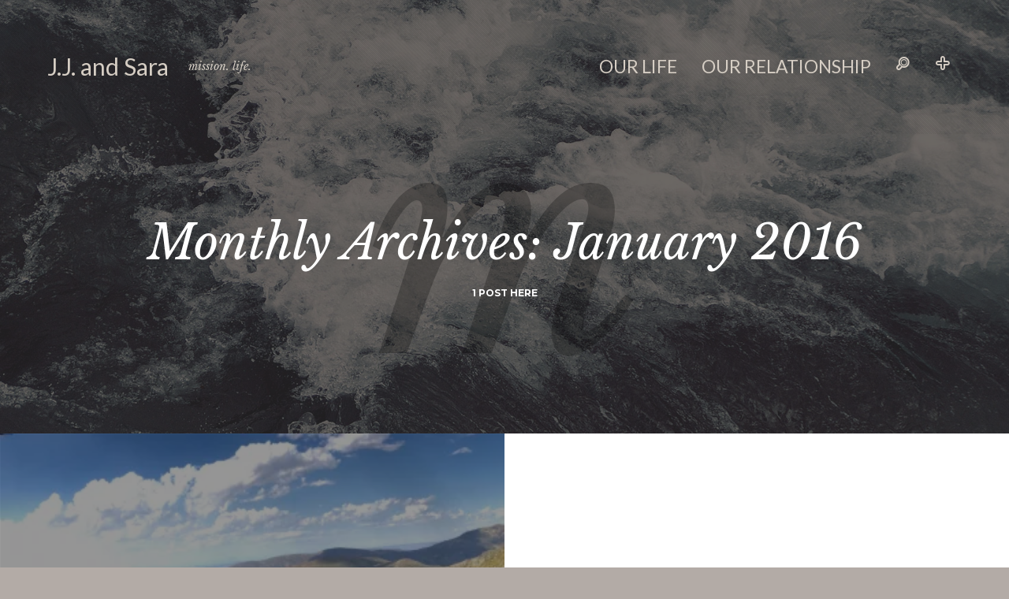

--- FILE ---
content_type: text/html; charset=UTF-8
request_url: https://jjandsara.com/2016/01/
body_size: 9469
content:
<!doctype html>

<!--[if IE 8]><html class="ie8 ie-all" lang="en-US"> <![endif]-->
<!--[if IE 9]><html class="ie9 ie-all" lang="en-US"> <![endif]-->
<!--[if IE 10]><html class="ie10 ie-all" lang="en-US"> <![endif]-->
<!--[if !IE]><!--> <html lang="en-US"><!--<![endif]-->

	<head>
		<meta charset="UTF-8">

		
		<meta name="viewport" content="width=device-width, initial-scale=1">

		<!-- Place favicon.ico and apple-touch-icon.png (72x72) in the root directory -->
		
		<!-- Always force latest IE rendering engine (even in intranet) & Chrome Frame -->
		<meta http-equiv="X-UA-Compatible" content="IE=edge,chrome=1">

		<!-- HTML5 enabling script -->
		<!--[if lt IE 9]><script src="//html5shim.googlecode.com/svn/trunk/html5.js"></script><![endif]-->

		<title>January 2016 &#8211; J.J. and Sara</title>


<script type='text/javascript'>
/* <![CDATA[*/
var ishyoboy_fe_globals = {
 	IYB_RESPONSIVE: true,
 	IYB_BREAKINGPOINT: 768
 	}; 
/* ]]> */ 
 </script>

<meta name='robots' content='max-image-preview:large' />
	<style>img:is([sizes="auto" i], [sizes^="auto," i]) { contain-intrinsic-size: 3000px 1500px }</style>
	<link rel='dns-prefetch' href='//secure.gravatar.com' />
<link rel='dns-prefetch' href='//stats.wp.com' />
<link rel='dns-prefetch' href='//fonts.googleapis.com' />
<link rel='dns-prefetch' href='//v0.wordpress.com' />
<link rel='preconnect' href='//i0.wp.com' />
<link rel="alternate" type="application/rss+xml" title="J.J. and Sara &raquo; Feed" href="https://jjandsara.com/feed/" />
<link rel="alternate" type="application/rss+xml" title="J.J. and Sara &raquo; Comments Feed" href="https://jjandsara.com/comments/feed/" />
<script type="text/javascript">
/* <![CDATA[ */
window._wpemojiSettings = {"baseUrl":"https:\/\/s.w.org\/images\/core\/emoji\/16.0.1\/72x72\/","ext":".png","svgUrl":"https:\/\/s.w.org\/images\/core\/emoji\/16.0.1\/svg\/","svgExt":".svg","source":{"concatemoji":"https:\/\/jjandsara.com\/wp-includes\/js\/wp-emoji-release.min.js?ver=6.8.3"}};
/*! This file is auto-generated */
!function(s,n){var o,i,e;function c(e){try{var t={supportTests:e,timestamp:(new Date).valueOf()};sessionStorage.setItem(o,JSON.stringify(t))}catch(e){}}function p(e,t,n){e.clearRect(0,0,e.canvas.width,e.canvas.height),e.fillText(t,0,0);var t=new Uint32Array(e.getImageData(0,0,e.canvas.width,e.canvas.height).data),a=(e.clearRect(0,0,e.canvas.width,e.canvas.height),e.fillText(n,0,0),new Uint32Array(e.getImageData(0,0,e.canvas.width,e.canvas.height).data));return t.every(function(e,t){return e===a[t]})}function u(e,t){e.clearRect(0,0,e.canvas.width,e.canvas.height),e.fillText(t,0,0);for(var n=e.getImageData(16,16,1,1),a=0;a<n.data.length;a++)if(0!==n.data[a])return!1;return!0}function f(e,t,n,a){switch(t){case"flag":return n(e,"\ud83c\udff3\ufe0f\u200d\u26a7\ufe0f","\ud83c\udff3\ufe0f\u200b\u26a7\ufe0f")?!1:!n(e,"\ud83c\udde8\ud83c\uddf6","\ud83c\udde8\u200b\ud83c\uddf6")&&!n(e,"\ud83c\udff4\udb40\udc67\udb40\udc62\udb40\udc65\udb40\udc6e\udb40\udc67\udb40\udc7f","\ud83c\udff4\u200b\udb40\udc67\u200b\udb40\udc62\u200b\udb40\udc65\u200b\udb40\udc6e\u200b\udb40\udc67\u200b\udb40\udc7f");case"emoji":return!a(e,"\ud83e\udedf")}return!1}function g(e,t,n,a){var r="undefined"!=typeof WorkerGlobalScope&&self instanceof WorkerGlobalScope?new OffscreenCanvas(300,150):s.createElement("canvas"),o=r.getContext("2d",{willReadFrequently:!0}),i=(o.textBaseline="top",o.font="600 32px Arial",{});return e.forEach(function(e){i[e]=t(o,e,n,a)}),i}function t(e){var t=s.createElement("script");t.src=e,t.defer=!0,s.head.appendChild(t)}"undefined"!=typeof Promise&&(o="wpEmojiSettingsSupports",i=["flag","emoji"],n.supports={everything:!0,everythingExceptFlag:!0},e=new Promise(function(e){s.addEventListener("DOMContentLoaded",e,{once:!0})}),new Promise(function(t){var n=function(){try{var e=JSON.parse(sessionStorage.getItem(o));if("object"==typeof e&&"number"==typeof e.timestamp&&(new Date).valueOf()<e.timestamp+604800&&"object"==typeof e.supportTests)return e.supportTests}catch(e){}return null}();if(!n){if("undefined"!=typeof Worker&&"undefined"!=typeof OffscreenCanvas&&"undefined"!=typeof URL&&URL.createObjectURL&&"undefined"!=typeof Blob)try{var e="postMessage("+g.toString()+"("+[JSON.stringify(i),f.toString(),p.toString(),u.toString()].join(",")+"));",a=new Blob([e],{type:"text/javascript"}),r=new Worker(URL.createObjectURL(a),{name:"wpTestEmojiSupports"});return void(r.onmessage=function(e){c(n=e.data),r.terminate(),t(n)})}catch(e){}c(n=g(i,f,p,u))}t(n)}).then(function(e){for(var t in e)n.supports[t]=e[t],n.supports.everything=n.supports.everything&&n.supports[t],"flag"!==t&&(n.supports.everythingExceptFlag=n.supports.everythingExceptFlag&&n.supports[t]);n.supports.everythingExceptFlag=n.supports.everythingExceptFlag&&!n.supports.flag,n.DOMReady=!1,n.readyCallback=function(){n.DOMReady=!0}}).then(function(){return e}).then(function(){var e;n.supports.everything||(n.readyCallback(),(e=n.source||{}).concatemoji?t(e.concatemoji):e.wpemoji&&e.twemoji&&(t(e.twemoji),t(e.wpemoji)))}))}((window,document),window._wpemojiSettings);
/* ]]> */
</script>
<style id='wp-emoji-styles-inline-css' type='text/css'>

	img.wp-smiley, img.emoji {
		display: inline !important;
		border: none !important;
		box-shadow: none !important;
		height: 1em !important;
		width: 1em !important;
		margin: 0 0.07em !important;
		vertical-align: -0.1em !important;
		background: none !important;
		padding: 0 !important;
	}
</style>
<link rel='stylesheet' id='wp-block-library-css' href='https://jjandsara.com/wp-includes/css/dist/block-library/style.min.css?ver=6.8.3' type='text/css' media='all' />
<style id='classic-theme-styles-inline-css' type='text/css'>
/*! This file is auto-generated */
.wp-block-button__link{color:#fff;background-color:#32373c;border-radius:9999px;box-shadow:none;text-decoration:none;padding:calc(.667em + 2px) calc(1.333em + 2px);font-size:1.125em}.wp-block-file__button{background:#32373c;color:#fff;text-decoration:none}
</style>
<link rel='stylesheet' id='mediaelement-css' href='https://jjandsara.com/wp-includes/js/mediaelement/mediaelementplayer-legacy.min.css?ver=4.2.17' type='text/css' media='all' />
<link rel='stylesheet' id='wp-mediaelement-css' href='https://jjandsara.com/wp-includes/js/mediaelement/wp-mediaelement.min.css?ver=6.8.3' type='text/css' media='all' />
<style id='jetpack-sharing-buttons-style-inline-css' type='text/css'>
.jetpack-sharing-buttons__services-list{display:flex;flex-direction:row;flex-wrap:wrap;gap:0;list-style-type:none;margin:5px;padding:0}.jetpack-sharing-buttons__services-list.has-small-icon-size{font-size:12px}.jetpack-sharing-buttons__services-list.has-normal-icon-size{font-size:16px}.jetpack-sharing-buttons__services-list.has-large-icon-size{font-size:24px}.jetpack-sharing-buttons__services-list.has-huge-icon-size{font-size:36px}@media print{.jetpack-sharing-buttons__services-list{display:none!important}}.editor-styles-wrapper .wp-block-jetpack-sharing-buttons{gap:0;padding-inline-start:0}ul.jetpack-sharing-buttons__services-list.has-background{padding:1.25em 2.375em}
</style>
<style id='global-styles-inline-css' type='text/css'>
:root{--wp--preset--aspect-ratio--square: 1;--wp--preset--aspect-ratio--4-3: 4/3;--wp--preset--aspect-ratio--3-4: 3/4;--wp--preset--aspect-ratio--3-2: 3/2;--wp--preset--aspect-ratio--2-3: 2/3;--wp--preset--aspect-ratio--16-9: 16/9;--wp--preset--aspect-ratio--9-16: 9/16;--wp--preset--color--black: #000000;--wp--preset--color--cyan-bluish-gray: #abb8c3;--wp--preset--color--white: #ffffff;--wp--preset--color--pale-pink: #f78da7;--wp--preset--color--vivid-red: #cf2e2e;--wp--preset--color--luminous-vivid-orange: #ff6900;--wp--preset--color--luminous-vivid-amber: #fcb900;--wp--preset--color--light-green-cyan: #7bdcb5;--wp--preset--color--vivid-green-cyan: #00d084;--wp--preset--color--pale-cyan-blue: #8ed1fc;--wp--preset--color--vivid-cyan-blue: #0693e3;--wp--preset--color--vivid-purple: #9b51e0;--wp--preset--gradient--vivid-cyan-blue-to-vivid-purple: linear-gradient(135deg,rgba(6,147,227,1) 0%,rgb(155,81,224) 100%);--wp--preset--gradient--light-green-cyan-to-vivid-green-cyan: linear-gradient(135deg,rgb(122,220,180) 0%,rgb(0,208,130) 100%);--wp--preset--gradient--luminous-vivid-amber-to-luminous-vivid-orange: linear-gradient(135deg,rgba(252,185,0,1) 0%,rgba(255,105,0,1) 100%);--wp--preset--gradient--luminous-vivid-orange-to-vivid-red: linear-gradient(135deg,rgba(255,105,0,1) 0%,rgb(207,46,46) 100%);--wp--preset--gradient--very-light-gray-to-cyan-bluish-gray: linear-gradient(135deg,rgb(238,238,238) 0%,rgb(169,184,195) 100%);--wp--preset--gradient--cool-to-warm-spectrum: linear-gradient(135deg,rgb(74,234,220) 0%,rgb(151,120,209) 20%,rgb(207,42,186) 40%,rgb(238,44,130) 60%,rgb(251,105,98) 80%,rgb(254,248,76) 100%);--wp--preset--gradient--blush-light-purple: linear-gradient(135deg,rgb(255,206,236) 0%,rgb(152,150,240) 100%);--wp--preset--gradient--blush-bordeaux: linear-gradient(135deg,rgb(254,205,165) 0%,rgb(254,45,45) 50%,rgb(107,0,62) 100%);--wp--preset--gradient--luminous-dusk: linear-gradient(135deg,rgb(255,203,112) 0%,rgb(199,81,192) 50%,rgb(65,88,208) 100%);--wp--preset--gradient--pale-ocean: linear-gradient(135deg,rgb(255,245,203) 0%,rgb(182,227,212) 50%,rgb(51,167,181) 100%);--wp--preset--gradient--electric-grass: linear-gradient(135deg,rgb(202,248,128) 0%,rgb(113,206,126) 100%);--wp--preset--gradient--midnight: linear-gradient(135deg,rgb(2,3,129) 0%,rgb(40,116,252) 100%);--wp--preset--font-size--small: 13px;--wp--preset--font-size--medium: 20px;--wp--preset--font-size--large: 36px;--wp--preset--font-size--x-large: 42px;--wp--preset--spacing--20: 0.44rem;--wp--preset--spacing--30: 0.67rem;--wp--preset--spacing--40: 1rem;--wp--preset--spacing--50: 1.5rem;--wp--preset--spacing--60: 2.25rem;--wp--preset--spacing--70: 3.38rem;--wp--preset--spacing--80: 5.06rem;--wp--preset--shadow--natural: 6px 6px 9px rgba(0, 0, 0, 0.2);--wp--preset--shadow--deep: 12px 12px 50px rgba(0, 0, 0, 0.4);--wp--preset--shadow--sharp: 6px 6px 0px rgba(0, 0, 0, 0.2);--wp--preset--shadow--outlined: 6px 6px 0px -3px rgba(255, 255, 255, 1), 6px 6px rgba(0, 0, 0, 1);--wp--preset--shadow--crisp: 6px 6px 0px rgba(0, 0, 0, 1);}:where(.is-layout-flex){gap: 0.5em;}:where(.is-layout-grid){gap: 0.5em;}body .is-layout-flex{display: flex;}.is-layout-flex{flex-wrap: wrap;align-items: center;}.is-layout-flex > :is(*, div){margin: 0;}body .is-layout-grid{display: grid;}.is-layout-grid > :is(*, div){margin: 0;}:where(.wp-block-columns.is-layout-flex){gap: 2em;}:where(.wp-block-columns.is-layout-grid){gap: 2em;}:where(.wp-block-post-template.is-layout-flex){gap: 1.25em;}:where(.wp-block-post-template.is-layout-grid){gap: 1.25em;}.has-black-color{color: var(--wp--preset--color--black) !important;}.has-cyan-bluish-gray-color{color: var(--wp--preset--color--cyan-bluish-gray) !important;}.has-white-color{color: var(--wp--preset--color--white) !important;}.has-pale-pink-color{color: var(--wp--preset--color--pale-pink) !important;}.has-vivid-red-color{color: var(--wp--preset--color--vivid-red) !important;}.has-luminous-vivid-orange-color{color: var(--wp--preset--color--luminous-vivid-orange) !important;}.has-luminous-vivid-amber-color{color: var(--wp--preset--color--luminous-vivid-amber) !important;}.has-light-green-cyan-color{color: var(--wp--preset--color--light-green-cyan) !important;}.has-vivid-green-cyan-color{color: var(--wp--preset--color--vivid-green-cyan) !important;}.has-pale-cyan-blue-color{color: var(--wp--preset--color--pale-cyan-blue) !important;}.has-vivid-cyan-blue-color{color: var(--wp--preset--color--vivid-cyan-blue) !important;}.has-vivid-purple-color{color: var(--wp--preset--color--vivid-purple) !important;}.has-black-background-color{background-color: var(--wp--preset--color--black) !important;}.has-cyan-bluish-gray-background-color{background-color: var(--wp--preset--color--cyan-bluish-gray) !important;}.has-white-background-color{background-color: var(--wp--preset--color--white) !important;}.has-pale-pink-background-color{background-color: var(--wp--preset--color--pale-pink) !important;}.has-vivid-red-background-color{background-color: var(--wp--preset--color--vivid-red) !important;}.has-luminous-vivid-orange-background-color{background-color: var(--wp--preset--color--luminous-vivid-orange) !important;}.has-luminous-vivid-amber-background-color{background-color: var(--wp--preset--color--luminous-vivid-amber) !important;}.has-light-green-cyan-background-color{background-color: var(--wp--preset--color--light-green-cyan) !important;}.has-vivid-green-cyan-background-color{background-color: var(--wp--preset--color--vivid-green-cyan) !important;}.has-pale-cyan-blue-background-color{background-color: var(--wp--preset--color--pale-cyan-blue) !important;}.has-vivid-cyan-blue-background-color{background-color: var(--wp--preset--color--vivid-cyan-blue) !important;}.has-vivid-purple-background-color{background-color: var(--wp--preset--color--vivid-purple) !important;}.has-black-border-color{border-color: var(--wp--preset--color--black) !important;}.has-cyan-bluish-gray-border-color{border-color: var(--wp--preset--color--cyan-bluish-gray) !important;}.has-white-border-color{border-color: var(--wp--preset--color--white) !important;}.has-pale-pink-border-color{border-color: var(--wp--preset--color--pale-pink) !important;}.has-vivid-red-border-color{border-color: var(--wp--preset--color--vivid-red) !important;}.has-luminous-vivid-orange-border-color{border-color: var(--wp--preset--color--luminous-vivid-orange) !important;}.has-luminous-vivid-amber-border-color{border-color: var(--wp--preset--color--luminous-vivid-amber) !important;}.has-light-green-cyan-border-color{border-color: var(--wp--preset--color--light-green-cyan) !important;}.has-vivid-green-cyan-border-color{border-color: var(--wp--preset--color--vivid-green-cyan) !important;}.has-pale-cyan-blue-border-color{border-color: var(--wp--preset--color--pale-cyan-blue) !important;}.has-vivid-cyan-blue-border-color{border-color: var(--wp--preset--color--vivid-cyan-blue) !important;}.has-vivid-purple-border-color{border-color: var(--wp--preset--color--vivid-purple) !important;}.has-vivid-cyan-blue-to-vivid-purple-gradient-background{background: var(--wp--preset--gradient--vivid-cyan-blue-to-vivid-purple) !important;}.has-light-green-cyan-to-vivid-green-cyan-gradient-background{background: var(--wp--preset--gradient--light-green-cyan-to-vivid-green-cyan) !important;}.has-luminous-vivid-amber-to-luminous-vivid-orange-gradient-background{background: var(--wp--preset--gradient--luminous-vivid-amber-to-luminous-vivid-orange) !important;}.has-luminous-vivid-orange-to-vivid-red-gradient-background{background: var(--wp--preset--gradient--luminous-vivid-orange-to-vivid-red) !important;}.has-very-light-gray-to-cyan-bluish-gray-gradient-background{background: var(--wp--preset--gradient--very-light-gray-to-cyan-bluish-gray) !important;}.has-cool-to-warm-spectrum-gradient-background{background: var(--wp--preset--gradient--cool-to-warm-spectrum) !important;}.has-blush-light-purple-gradient-background{background: var(--wp--preset--gradient--blush-light-purple) !important;}.has-blush-bordeaux-gradient-background{background: var(--wp--preset--gradient--blush-bordeaux) !important;}.has-luminous-dusk-gradient-background{background: var(--wp--preset--gradient--luminous-dusk) !important;}.has-pale-ocean-gradient-background{background: var(--wp--preset--gradient--pale-ocean) !important;}.has-electric-grass-gradient-background{background: var(--wp--preset--gradient--electric-grass) !important;}.has-midnight-gradient-background{background: var(--wp--preset--gradient--midnight) !important;}.has-small-font-size{font-size: var(--wp--preset--font-size--small) !important;}.has-medium-font-size{font-size: var(--wp--preset--font-size--medium) !important;}.has-large-font-size{font-size: var(--wp--preset--font-size--large) !important;}.has-x-large-font-size{font-size: var(--wp--preset--font-size--x-large) !important;}
:where(.wp-block-post-template.is-layout-flex){gap: 1.25em;}:where(.wp-block-post-template.is-layout-grid){gap: 1.25em;}
:where(.wp-block-columns.is-layout-flex){gap: 2em;}:where(.wp-block-columns.is-layout-grid){gap: 2em;}
:root :where(.wp-block-pullquote){font-size: 1.5em;line-height: 1.6;}
</style>
<link rel='stylesheet' id='contact-form-7-css' href='https://jjandsara.com/wp-content/plugins/contact-form-7/includes/css/styles.css?ver=6.1.4' type='text/css' media='all' />
<link rel='stylesheet' id='ish-fe-shortcodes-css' href='https://jjandsara.com/wp-content/plugins/ishyoboy-kopy-assets/ishyoboy-shortcodes/assets/frontend/css/shortcodes.css?ver=1.0' type='text/css' media='all' />
<link rel='stylesheet' id='ish-fontello-css' href='https://jjandsara.com/wp-content/themes/kopy/assets/frontend/css/ish-fontello.css?ver=6.8.3' type='text/css' media='all' />
<link rel='stylesheet' id='ish-kopy-styles-css' href='https://jjandsara.com/wp-content/themes/kopy/style.css?ver=6.8.3' type='text/css' media='all' />
<link rel='stylesheet' id='ish-tooltipster-css' href='https://jjandsara.com/wp-content/themes/kopy/assets/frontend/css/plugins/tooltipster.css?ver=6.8.3' type='text/css' media='all' />
<link rel='stylesheet' id='main-options-css' href='https://jjandsara.com/wp-content/uploads/kopy_css/main-options.css?ver=31' type='text/css' media='all' />
<link rel='stylesheet' id='main-options-2-css' href='https://jjandsara.com/wp-content/uploads/kopy_css/main-options_2.css?ver=31' type='text/css' media='all' />
<link rel='stylesheet' id='main-options-3-css' href='https://jjandsara.com/wp-content/uploads/kopy_css/main-options_3.css?ver=31' type='text/css' media='all' />
<link rel='stylesheet' id='ish-fancybox-css' href='https://jjandsara.com/wp-content/themes/kopy/assets/frontend/css/plugins/jquery.fancybox.css?ver=6.8.3' type='text/css' media='all' />
<link rel='stylesheet' id='kopy-google-font-1-css' href='https://fonts.googleapis.com/css?family=Open+Sans%3A300%2C300italic%2C400%2C400italic%2Cregular%2Citalic%2C600%2C600italic%2C700%2C700italic%2Cregular%2C&#038;subset=latin&#038;ver=6.8.3' type='text/css' media='all' />
<link rel='stylesheet' id='kopy-google-font-2-css' href='https://fonts.googleapis.com/css?family=Montserrat%3A300%2C300italic%2C400%2C400italic%2Cregular%2Citalic%2C600%2C600italic%2C700%2C700italic%2Cregular%2C700%2C700%2C&#038;subset=latin&#038;ver=6.8.3' type='text/css' media='all' />
<link rel='stylesheet' id='kopy-google-font-3-css' href='https://fonts.googleapis.com/css?family=Lato%3A300%2C300italic%2C400%2C400italic%2Cregular%2Citalic%2C600%2C600italic%2C700%2C700italic%2Cregular%2C&#038;subset=latin&#038;ver=6.8.3' type='text/css' media='all' />
<link rel='stylesheet' id='kopy-google-font-4-css' href='https://fonts.googleapis.com/css?family=Libre+Baskerville%3A300%2C300italic%2C400%2C400italic%2Cregular%2Citalic%2C600%2C600italic%2C700%2C700italic%2Citalic%2Citalic%2Citalic%2Citalic%2C&#038;subset=latin&#038;ver=6.8.3' type='text/css' media='all' />
<link rel='stylesheet' id='js_composer_front-css' href='https://jjandsara.com/wp-content/plugins/js_composer/assets/css/js_composer.min.css?ver=5.4.5' type='text/css' media='all' />
<link rel='stylesheet' id='sharedaddy-css' href='https://jjandsara.com/wp-content/plugins/jetpack/modules/sharedaddy/sharing.css?ver=15.4' type='text/css' media='all' />
<link rel='stylesheet' id='social-logos-css' href='https://jjandsara.com/wp-content/plugins/jetpack/_inc/social-logos/social-logos.min.css?ver=15.4' type='text/css' media='all' />
<script type="text/javascript" src="https://jjandsara.com/wp-includes/js/jquery/jquery.min.js?ver=3.7.1" id="jquery-core-js"></script>
<script type="text/javascript" src="https://jjandsara.com/wp-includes/js/jquery/jquery-migrate.min.js?ver=3.4.1" id="jquery-migrate-js"></script>
<link rel="https://api.w.org/" href="https://jjandsara.com/wp-json/" /><link rel="EditURI" type="application/rsd+xml" title="RSD" href="https://jjandsara.com/xmlrpc.php?rsd" />
	<style>img#wpstats{display:none}</style>
		<style type="text/css">
			.ish-sticky-on .ish-wrapper-all .ish-part_header + .ish-part_tagline > .ish-row,
			.ish-sticky-on .ish-wrapper-all .ish-part_header + .ish-part_breadcrumbs > .ish-row,
			.ish-sticky-on .ish-wrapper-all .ish-part_header + .ish-part_content > .wpb_row:first-of-type,
			.ish-sticky-on .ish-wrapper-all .ish-part_header + .ish-part_content > .ish-row:first-of-type {
					padding-top: 110px !important;
			}
			.ish-sticky-on .ish-wrapper-all .ish-part_header + .ish-part_content > .wpb_row.ish-row-full:first-child .vc_col-sm-12:first-child > .wpb_wrapper > .ish-sc_slidable:first-child {
					margin-top: -170px !important;
			}</style>
<style type="text/css">.recentcomments a{display:inline !important;padding:0 !important;margin:0 !important;}</style><meta name="generator" content="Powered by WPBakery Page Builder - drag and drop page builder for WordPress."/>
<!--[if lte IE 9]><link rel="stylesheet" type="text/css" href="https://jjandsara.com/wp-content/plugins/js_composer/assets/css/vc_lte_ie9.min.css" media="screen"><![endif]-->
<!-- Jetpack Open Graph Tags -->
<meta property="og:type" content="website" />
<meta property="og:title" content="January 2016 &#8211; J.J. and Sara" />
<meta property="og:site_name" content="J.J. and Sara" />
<meta property="og:image" content="https://s0.wp.com/i/blank.jpg" />
<meta property="og:image:width" content="200" />
<meta property="og:image:height" content="200" />
<meta property="og:image:alt" content="" />
<meta property="og:locale" content="en_US" />

<!-- End Jetpack Open Graph Tags -->
<noscript><style type="text/css"> .wpb_animate_when_almost_visible { opacity: 1; }</style></noscript>		<!--[if IE 8]><link rel="stylesheet" href="https://jjandsara.com/wp-content/themes/kopy/assets/frontend/css/ie8.css"><![endif]-->

	</head>



    <body class="archive date wp-theme-kopy ish-unboxed ish-percent-width ish-responsive_layout_on ish-sticky-on ish-sticky_resp-off ish-header_bar-off wpb-js-composer js-comp-ver-5.4.5 vc_responsive">


	    
        


        <div class="ish-body">

		    <!-- Expandable part section -->
		    			    <section class="ish-part_expandable ish-a-expandable">

				    <!-- Must be one layer more because of min-height if content is less than height of browser -->
				    <div class="ish-pe-bg">

					    <a href="#close" class="ish-pe-close ish-icon-cancel-outline" title="Close Expandable (ESC)"></a>

					    <div class="ish-row ish-row-notfull">
						    <div class="ish-row_inner">
							    							    
							    <div id="archives-2" class="ish-grid3 widget-1 widget widget_archive"><div class="widget-title ish-h4"><span class="ish-text">Archive</span></div>
			<ul>
					<li><a href='https://jjandsara.com/2017/05/'>May 2017</a></li>
	<li><a href='https://jjandsara.com/2016/09/'>September 2016</a></li>
	<li><a href='https://jjandsara.com/2016/06/'>June 2016</a></li>
	<li><a href='https://jjandsara.com/2016/04/'>April 2016</a></li>
	<li><a href='https://jjandsara.com/2016/03/'>March 2016</a></li>
	<li><a href='https://jjandsara.com/2016/01/' aria-current="page">January 2016</a></li>
	<li><a href='https://jjandsara.com/2015/11/'>November 2015</a></li>
	<li><a href='https://jjandsara.com/2015/07/'>July 2015</a></li>
	<li><a href='https://jjandsara.com/2015/06/'>June 2015</a></li>
	<li><a href='https://jjandsara.com/2015/04/'>April 2015</a></li>
	<li><a href='https://jjandsara.com/2015/03/'>March 2015</a></li>
	<li><a href='https://jjandsara.com/2015/02/'>February 2015</a></li>
	<li><a href='https://jjandsara.com/2015/01/'>January 2015</a></li>
	<li><a href='https://jjandsara.com/2014/03/'>March 2014</a></li>
	<li><a href='https://jjandsara.com/2013/08/'>August 2013</a></li>
	<li><a href='https://jjandsara.com/2013/07/'>July 2013</a></li>
	<li><a href='https://jjandsara.com/2013/05/'>May 2013</a></li>
	<li><a href='https://jjandsara.com/2013/04/'>April 2013</a></li>
	<li><a href='https://jjandsara.com/2013/03/'>March 2013</a></li>
	<li><a href='https://jjandsara.com/2012/11/'>November 2012</a></li>
	<li><a href='https://jjandsara.com/2012/09/'>September 2012</a></li>
	<li><a href='https://jjandsara.com/2012/08/'>August 2012</a></li>
			</ul>

			</div>						    </div>
					    </div>

					</div>

			    </section>
		    		    <!-- Expandable part section END -->


		    <!-- Search bar -->
		    <section class="ish-part_searchbar ish-a-search">
			    <div>
				    <form role="search" method="get" id="headersearchform" action="https://jjandsara.com/">
    <label>
        <input type="text" value="" name="s" id="s" autocomplete="off" placeholder="Search ...">
    </label>
</form>

<a href="#close" class="ish-ps-searchform_close ish-icon-cancel-outline" title="Close Search (ESC)"></a>			    </div>
		    </section>
		    <!-- Search bar END -->


		    <!-- Wrap whole page -->
		    <div class="ish-wrapper-all">

			    
		        <!-- Header part section -->
			    <section class="ish-part_header">
				    <div class="ish-row ish-row-notfull">
					    <div class="ish-row_inner">



						    <!-- Logo image / text -->
														    <a class="ish-ph-logo" href="https://jjandsara.com">
								    <span>
									    J.J. and Sara								    </span>
							    </a>
						    
						    <!-- Default WordPress tagline -->
						    <span class="ish-ph-wp_tagline"><span>mission. life.</span></span>
						    <!-- Main navigation -->
						    <nav class="ish-ph-main_nav">
							    				<ul id="mainnav" class="ish-ph-mn-main_nav ish-nt-regular"><li id="menu-item-905" class="menu-item menu-item-type-custom menu-item-object-custom menu-item-905"><a href="https://jjandsara.com/category/life,mission/">Our Life</a></li>
<li id="menu-item-834" class="menu-item menu-item-type-custom menu-item-object-custom menu-item-has-children menu-item-834"><a href="#">Our Relationship</a>
<ul class="sub-menu">
	<li id="menu-item-656" class="menu-item menu-item-type-taxonomy menu-item-object-category menu-item-656"><a href="https://jjandsara.com/category/marriage/how-we-met/">How We Met</a></li>
	<li id="menu-item-654" class="menu-item menu-item-type-taxonomy menu-item-object-category menu-item-654"><a href="https://jjandsara.com/category/marriage/proposal/">The Proposal</a></li>
	<li id="menu-item-614" class="menu-item menu-item-type-taxonomy menu-item-object-category menu-item-614"><a href="https://jjandsara.com/category/marriage/">Wedding</a></li>
	<li id="menu-item-612" class="menu-item menu-item-type-post_type menu-item-object-page menu-item-612"><a href="https://jjandsara.com/about-us-about-sara-about-j-j/wedding/bride-and-groom/">Bride and Groom</a></li>
</ul>
</li>
<li class="ish-ph-mn-search"><a href="#search" class="ish-icon-search-outline"><span>Search</span></a></li><li class="ish-ph-expandable_btn"><a href="#expandable" class="ish-icon-plus-outline"><span>Expandable</span></a></li></ul>
							    <!-- Responsive or sidenav navigation -->
							    		<ul class="ish-ph-mn-resp_nav ish-ph-mn-hidden">
			<!-- Resp menu button -->
							<li class="ish-ph-mn-resp_menu"><a href="#respnav" class="ish-icon-waves-outline"></a></li>
			
			<!-- Search button if enabled -->
							<li class="ish-ph-mn-search"><a href="#search" class="ish-icon-search-outline"></a></li>
			
			<!-- Expandable button if enabled -->
							<li class="ish-ph-expandable_btn"><a href="#expandable" class="ish-icon-plus-outline"></a></li>
			
			<!-- Cart button if enabled -->
			
			<!-- Language Selector button if enabled -->
			

		</ul>
		
						    </nav>
						</div>
					</div>
				</section>
		        <!-- Header part section END -->
<div class="ish-part_tagline ish-tagline_custom ish-tagline-colored"><div class="ish-overlay ish-default-tagline"></div><div class="ish-row ish-row-notfull"><div class="ish-row_inner"><div class="ish-pt-taglines-main"><div class="ish-pt-taglines-left"><div class="ish-pt-taglines-container"><div class="ish-archive-lead"><h1 class="color1" data-firstletter="M">Monthly Archives: <span>January 2016</span></h1><div class="ish-posts-count">1 Post Here</div></div></div></div></div></div></div></div>
		<!-- Content part section -->
	<section class="ish-part_content ish-blog ish-blog-masonry ish-blog-masonry-layout-grid-boxes ish-without-sidebar" data-count="2">

		<span class="ish-preloader"></span><div class="wpb_row vc_row-fluid  ish-row-full ish-row_notsection ish-masonry-container"><div class="ish-vc_row_inner"><div class="ish-packery">
			<div  id="post-883" class="ish-blog-post-masonry ish-image-cover ish-color7 ish-text-color4 post-883 post type-post status-publish format-standard has-post-thumbnail hentry category-mission">

			<div class="ish-blog-post-media"><a href="https://jjandsara.com/mission/compliments-of-the-season/" style="background-image: url('https://i0.wp.com/jjandsara.com/wp-content/uploads/2016/01/IMG_5065-e1452790182448.jpg?fit=1170%2C309&ssl=1');"><img width="1170" height="309" src="https://i0.wp.com/jjandsara.com/wp-content/uploads/2016/01/IMG_5065-e1452790182448.jpg?fit=1170%2C309&amp;ssl=1" class="attachment-theme-large size-theme-large wp-post-image" alt="" decoding="async" fetchpriority="high" srcset="https://i0.wp.com/jjandsara.com/wp-content/uploads/2016/01/IMG_5065-e1452790182448.jpg?w=3791&amp;ssl=1 3791w, https://i0.wp.com/jjandsara.com/wp-content/uploads/2016/01/IMG_5065-e1452790182448.jpg?w=2240 2240w, https://i0.wp.com/jjandsara.com/wp-content/uploads/2016/01/IMG_5065-e1452790182448.jpg?w=3360 3360w" sizes="(max-width: 1170px) 100vw, 1170px" data-attachment-id="896" data-permalink="https://jjandsara.com/mission/compliments-of-the-season/attachment/img_5065/" data-orig-file="https://i0.wp.com/jjandsara.com/wp-content/uploads/2016/01/IMG_5065-e1452790182448.jpg?fit=3791%2C1000&amp;ssl=1" data-orig-size="3791,1000" data-comments-opened="1" data-image-meta="{&quot;aperture&quot;:&quot;2.2&quot;,&quot;credit&quot;:&quot;&quot;,&quot;camera&quot;:&quot;iPhone 6&quot;,&quot;caption&quot;:&quot;&quot;,&quot;created_timestamp&quot;:&quot;1451666590&quot;,&quot;copyright&quot;:&quot;&quot;,&quot;focal_length&quot;:&quot;4.15&quot;,&quot;iso&quot;:&quot;32&quot;,&quot;shutter_speed&quot;:&quot;0.000607164541591&quot;,&quot;title&quot;:&quot;&quot;,&quot;orientation&quot;:&quot;1&quot;}" data-image-title="Swartberg Pass" data-image-description="" data-image-caption="&lt;p&gt;Swartberg Pass Peak&lt;/p&gt;
" data-medium-file="https://i0.wp.com/jjandsara.com/wp-content/uploads/2016/01/IMG_5065-e1452790182448.jpg?fit=300%2C79&amp;ssl=1" data-large-file="https://i0.wp.com/jjandsara.com/wp-content/uploads/2016/01/IMG_5065-e1452790182448.jpg?fit=1024%2C270&amp;ssl=1" /></a></div>
			<div class="ish-overlay" style="opacity: 0.5;"></div>
			<div class="ish-blog-post-content">

				<a href="https://jjandsara.com/mission/compliments-of-the-season/"></a>

				<div>
					<h3 class="ish-post-title"><a href="https://jjandsara.com/mission/compliments-of-the-season/">Compliments of the Season</a></h3>

					<div class="ish-blog-post-details"><span><a href="https://jjandsara.com/2016/01/14/">January 14, 2016</a></span><span class="ish-spacer">.</span><a href="https://jjandsara.com/category/mission/">Mission</a></div>
									</div>
			</div>
		</div>
	</div></div></div>


	</section>
	<!-- Content part section END -->

	            	                <!-- Footer part section -->
	                <section class="ish-part_footer" id="ish-part_footer">

		                <div class="ish-row ish-row-notfull">
			                <div class="ish-row_inner">

		                        				                				                <div id="ishyoboy-recent-portfolio-widget-3" class="icon-clock ish-grid4 widget-1 widget widget_ishyoboy-recent-portfolio-widget"><div class="widget-title ish-h4"><span class="ish-icon ish-left"><span class="ish-icon-doc-text"></span></span><span class="ish-text">Latest Posts</span></div><ul class="ish-text-items"><li><a href="https://jjandsara.com/life/great-mighty/">Great &#038; Mighty</a></li><li><a href="https://jjandsara.com/life/count-your-blessings/">Count Your Blessings</a></li><li><a href="https://jjandsara.com/life/have-courage-be-kind/">Have Courage, Be Kind</a></li><li><a href="https://jjandsara.com/life/no-fear/">No Fear</a></li><li><a href="https://jjandsara.com/life/home-is-where-the-heart-is-bloom-where-youre-planted-and-other-adages/">&#8220;Home is Where the Heart is,&#8221; &#8220;Bloom Where You&#8217;re Planted&#8221; and other Adages&#8230;</a></li></ul>            <a class="ish-button-small" href="https://jjandsara.com">Go to Blog</a>
        
        </div>				            </div>
	                    </div>

	                </section>
	                <!-- Footer part section END -->
	            
				

			</div>
			<!-- Wrap whole page - boxed / unboxed END -->


	        <a href="#top" class="ish-back_to_top ish-smooth_scroll ish-icon-angle-double-up"></a>

		</div>
		<!-- ish-body END -->


        <!--[if lte IE 8]><script src="https://jjandsara.com/wp-content/themes/kopy/assets/frontend/js/ie8.js"></script><![endif]-->

        <script type="speculationrules">
{"prefetch":[{"source":"document","where":{"and":[{"href_matches":"\/*"},{"not":{"href_matches":["\/wp-*.php","\/wp-admin\/*","\/wp-content\/uploads\/*","\/wp-content\/*","\/wp-content\/plugins\/*","\/wp-content\/themes\/kopy\/*","\/*\\?(.+)"]}},{"not":{"selector_matches":"a[rel~=\"nofollow\"]"}},{"not":{"selector_matches":".no-prefetch, .no-prefetch a"}}]},"eagerness":"conservative"}]}
</script>
<script type="text/javascript" src="https://jjandsara.com/wp-includes/js/dist/hooks.min.js?ver=4d63a3d491d11ffd8ac6" id="wp-hooks-js"></script>
<script type="text/javascript" src="https://jjandsara.com/wp-includes/js/dist/i18n.min.js?ver=5e580eb46a90c2b997e6" id="wp-i18n-js"></script>
<script type="text/javascript" id="wp-i18n-js-after">
/* <![CDATA[ */
wp.i18n.setLocaleData( { 'text direction\u0004ltr': [ 'ltr' ] } );
/* ]]> */
</script>
<script type="text/javascript" src="https://jjandsara.com/wp-content/plugins/contact-form-7/includes/swv/js/index.js?ver=6.1.4" id="swv-js"></script>
<script type="text/javascript" id="contact-form-7-js-before">
/* <![CDATA[ */
var wpcf7 = {
    "api": {
        "root": "https:\/\/jjandsara.com\/wp-json\/",
        "namespace": "contact-form-7\/v1"
    },
    "cached": 1
};
/* ]]> */
</script>
<script type="text/javascript" src="https://jjandsara.com/wp-content/plugins/contact-form-7/includes/js/index.js?ver=6.1.4" id="contact-form-7-js"></script>
<script type="text/javascript" src="https://jjandsara.com/wp-content/plugins/ishyoboy-kopy-assets/ishyoboy-shortcodes/assets/frontend/js/ishyoboy-shortcodes.js?ver=1.0" id="ish-shortcodes-js"></script>
<script type="text/javascript" id="ish-widgets-js-extra">
/* <![CDATA[ */
var php_array = {"admin_ajax":"https:\/\/jjandsara.com\/wp-admin\/admin-ajax.php"};
/* ]]> */
</script>
<script type="text/javascript" src="https://jjandsara.com/wp-content/plugins/ishyoboy-kopy-assets/ishyoboy-widgets/assets/frontend/js/widgets.js?ver=6.8.3" id="ish-widgets-js"></script>
<script type="text/javascript" src="https://jjandsara.com/wp-content/themes/kopy/assets/frontend/js/vendor/packery.pkgd.min.js" id="ish-packery-js"></script>
<script type="text/javascript" src="https://jjandsara.com/wp-content/themes/kopy/assets/frontend/js/vendor/imagesloaded.pkgd.min.js" id="ish-imagesloaded-js"></script>
<script type="text/javascript" src="https://jjandsara.com/wp-content/themes/kopy/assets/frontend/js/vendor/jquery.scrollTo.min.js" id="ish-scrollTo-js-js"></script>
<script type="text/javascript" src="https://jjandsara.com/wp-content/themes/kopy/assets/frontend/js/vendor/jquery.fancybox.pack.js" id="ish-fancybox-js"></script>
<script type="text/javascript" src="https://jjandsara.com/wp-content/themes/kopy/assets/frontend/js/vendor/ish_jquery.tooltipster.min.js" id="ish-tooltipster-js"></script>
<script type="text/javascript" src="https://jjandsara.com/wp-content/themes/kopy/assets/frontend/js/vendor/jquery.easing-1.3.pack.js" id="easing-js"></script>
<script type="text/javascript" id="ish-main-js-extra">
/* <![CDATA[ */
var iyb_globals = {"admin_ajax":"https:\/\/jjandsara.com\/wp-admin\/admin-ajax.php","js_uri":"https:\/\/jjandsara.com\/wp-content\/themes\/kopy\/assets\/frontend\/js","header_height":"170","sticky_height":"80","colors":{"color1":"#7a6860","color2":"#b3aba6","color3":"#f6f4f4","color4":"#ffffff","color5":"#cc6956","color6":"#d6cec4","color7":"#2b2b2b","color8":"#3c3a37","color9":"#edf6f7","color10":"#55381d","color11":"#6b2d14","color12":"#51804a","color13":"#3b5998","color14":"#ea4c89","color15":"#1769ff","color16":"#d14836","color17":"#00aced","color18":"#cb2027","color19":"#ffffff","color20":"#ffffff","color21":"#ffffff","color22":"#ffffff","color23":"#ffffff","color24":"#ffffff","color25":"#ffffff"},"sidenav_width":"400px","page_width":"100%"};
/* ]]> */
</script>
<script type="text/javascript" src="https://jjandsara.com/wp-content/themes/kopy/assets/frontend/js/main.js" id="ish-main-js"></script>
<script type="text/javascript" id="jetpack-stats-js-before">
/* <![CDATA[ */
_stq = window._stq || [];
_stq.push([ "view", {"v":"ext","blog":"85838993","post":"0","tz":"0","srv":"jjandsara.com","arch_date":"2016/01","arch_results":"1","j":"1:15.4"} ]);
_stq.push([ "clickTrackerInit", "85838993", "0" ]);
/* ]]> */
</script>
<script type="text/javascript" src="https://stats.wp.com/e-202605.js" id="jetpack-stats-js" defer="defer" data-wp-strategy="defer"></script>

		
	<script defer src="https://static.cloudflareinsights.com/beacon.min.js/vcd15cbe7772f49c399c6a5babf22c1241717689176015" integrity="sha512-ZpsOmlRQV6y907TI0dKBHq9Md29nnaEIPlkf84rnaERnq6zvWvPUqr2ft8M1aS28oN72PdrCzSjY4U6VaAw1EQ==" data-cf-beacon='{"version":"2024.11.0","token":"5f7d4bbd965044a0b0dea65b68f08c9b","r":1,"server_timing":{"name":{"cfCacheStatus":true,"cfEdge":true,"cfExtPri":true,"cfL4":true,"cfOrigin":true,"cfSpeedBrain":true},"location_startswith":null}}' crossorigin="anonymous"></script>
</body>

</html>

--- FILE ---
content_type: text/css
request_url: https://jjandsara.com/wp-content/uploads/kopy_css/main-options_3.css?ver=31
body_size: 12957
content:

/* color21 - color25 ---------------------------------------------------------------------------------------- */

	.wpb_row.ish-text-color21,
	.wpb_row.ish-text-color21 a,
	.ish-sc_headline.ish-color21,
	.ish-sc_headline.ish-color21 a,
	.ish-sc_text_separator.ish-text-color21,
	.ish-sc_text_separator.ish-text-color21 a,
	.ish-sc_list.ish-color21 li:before,
	.ish-sc_list.ish-color21.ish-noicon li:before,
	.ish-sc_list.ish-text-color21,
	.ish-sc_quote.ish-color21,
	.ish-sc_quote.ish-color21 a,
	.ish-p-overlay.ish-text-color21,
	.ish-blog .wpb_row.ish-color21 h2 a,
	.ish-blog .wpb_row.ish-color21 h3,
	.ish-blog .wpb_row.ish-color21 h3 a,
	.ish-blog .wpb_row.ish-color21 blockquote a,
	.ish-blog .wpb_row.ish-color21 cite,
	.ish-blog .wpb_row.ish-color21 cite a,
	.ish-blog.ish-blog-fullwidth .wpb_row.ish-text-color21 h2 a,
	.ish-blog.ish-blog-fullwidth .wpb_row.ish-text-color21 h3,
	.ish-blog.ish-blog-fullwidth .wpb_row.ish-text-color21 h3 a,
	.ish-blog.ish-blog-fullwidth .wpb_row.ish-text-color21 blockquote a,
	.ish-blog.ish-blog-fullwidth .wpb_row.ish-text-color21 cite,
	.ish-blog.ish-blog-fullwidth .wpb_row.ish-text-color21 cite a,
	.ish-blog.ish-blog-fullwidth .wpb_row.ish-text-color21 .ish-blog-post-links a,
	.ish-blog.ish-blog-fullwidth .wpb_row.ish-text-color21 .ish-blog-responsive-post-details span,
	.ish-blog.ish-blog-fullwidth .wpb_row.ish-text-color21 .ish-blog-responsive-post-details a,
	.ish-blog.ish-blog-masonry .ish-text-color21,
	.ish-blog.ish-blog-masonry .ish-text-color21 a,
	.ish-blog.ish-blog-masonry .ish-text-color21 cite:before,
	.ish-blog.ish-blog-masonry .ish-text-color21 .ish-blog-post-details a,
	.ish-blog.ish-blog-masonry .ish-text-color21 .ish-blog-post-details a:hover,
	.ish-blog.ish-blog-masonry .ish-text-color21 .ish-blog-post-details span,
	.ish-blog.ish-blog-masonry .ish-text-color21 .ish-link-content a,
	.ish-tagline-image.ish-text-color21 h1,
	.ish-tagline-image.ish-text-color21 h1 a,
	.ish-tagline-image.ish-text-color21 .ish-blog-post-details a,
	.ish-tagline-image.ish-text-color21 .ish-blog-post-details a span,
	.ish-tagline-colored.ish-text-color21 h1,
	.ish-tagline-colored.ish-text-color21 h1 a,
	.ish-tagline-colored.ish-text-color21 .ish-blog-post-details a,
	.ish-tagline-colored.ish-text-color21 .ish-blog-post-details a span,
	.ish-text-color21 .ish-section-filter li a:hover,
	.ish-text-color21 .ish-section-filter li a.ish-active,
	.ish-text-color21 .ish-section-filter li.current-cat a:hover,
	.ish-recent_posts_post.ish-color21 .ish-post-title a,
	.ish-sc-element.ish-sc_icon.ish-text-color21,
	.ish-sc-element.ish-sc_icon.ish-text-color21 a, .ish-sc-element.ish-sc_icon.ish-text-color21 a:hover,
	.ish-sc_skills .ish-sc_skill.ish-text-color21 .ish-bar-bg .ish-bar,
	.ish-sc_skills .ish-sc_skill.ish-text-color21.ish-outside > span,
	.ish-gmap_box.ish-text-color21, .ish-gmap_box.ish-text-color21 a, .ish-gmap_box.ish-text-color21 a:hover,
	div.ish-recent_posts_post.ish-text-color21, div.ish-recent_posts_post.ish-text-color21 a, div.ish-recent_posts_post.ish-color21 .ish-post-title a,
	.ish-sc-element.ish-prevnext-color21 .owl-buttons div span,
	.ish-tgg-acc-title.ish-text-color21, .ish-tgg-acc-content.ish-text-color21,
	.ish-sc_tab.ish-text-color21, .ish-tabs-navigation li.ish-text-color21 a,

	.ish-sc_sidebar.ish-text-color21 .widget,
	.ish-sc_sidebar.ish-title-color21 .widget-title,

	.ish-sc_sidebar.ish-link1-color21 .widget a,
	.ish-sc_sidebar.ish-link1-active-color21 .widget a:hover,

	.ish-sc_sidebar.ish-link2-color21 .widget_calendar #wp-calendar tfoot a,
	.ish-sc_sidebar.ish-link2-color21 .widget_ishyoboy-recent-portfolio-widget a.ish-button-small,
	.ish-sc_sidebar.ish-link2-color21 .widget_ishyoboy-dribbble-widget a.ish-button-small,
	.ish-sc_sidebar.ish-link2-color21 .widget_ishyoboy-flickr-widget a.ish-button-small,
	.ish-sc_sidebar.ish-link2-color21 .widget_ishyoboy-twitter-widget a.ish-button-small,
	.ish-sc_sidebar.ish-link2-color21 .widget_ishyoboy-recent-portfolio-widget .ish-text-items li:before,
	.ish-sc_sidebar.ish-link2-color21 .widget_ishyoboy-main-navigation-widget li:before,
	.ish-sc_sidebar.ish-link2-color21 .widget_archive li:before,
	.ish-sc_sidebar.ish-link2-color21 .widget_categories li:before,
	.ish-sc_sidebar.ish-link2-color21 .widget_meta li:before,
	.ish-sc_sidebar.ish-link2-color21 .widget_pages li:before,
	.ish-sc_sidebar.ish-link2-color21 .widget_recent_comments li:before,
	.ish-sc_sidebar.ish-link2-color21 .widget_recent_entries li:before,

	.ish-sc_sidebar.ish-link2-active-color21 .widget_calendar #wp-calendar tfoot a:hover,
	.ish-sc_sidebar.ish-link2-active-color21 .widget_ishyoboy-recent-portfolio-widget a.ish-button-small:hover,
	.ish-sc_sidebar.ish-link2-active-color21 .widget_ishyoboy-dribbble-widget a.ish-button-small:hover,
	.ish-sc_sidebar.ish-link2-active-color21 .widget_ishyoboy-flickr-widget a.ish-button-small:hover,
	.ish-sc_sidebar.ish-link2-active-color21 .widget_ishyoboy-twitter-widget a.ish-button-small:hover,

	.ish-sc_sidebar.ish-block-text-color21 .widget.widget select,
	.ish-sc_sidebar.ish-block-text-color21 .widget.widget option,
	.ish-sc_sidebar.ish-block-text-color21 .widget.widget_search input[type='text'],
	.ish-sc_sidebar.ish-block-text-color21 .widget.widget_search input[type='submit'],
	.ish-sc_sidebar.ish-link1-color21 .widget.widget_tag_cloud a,
	.ish-sc_sidebar.ish-link1-active-color21 .widget.widget_tag_cloud a:hover,

	.ish-sc_cf7.ish-bg-text-color21 input,
	.ish-sc_cf7.ish-bg-text-color21 textarea,
	.ish-sc_cf7.ish-bg-text-color21 select,
	.ish-sc_cf7.ish-button-text-color21 input[type='submit'],

	.ish-sc_cf7.ish-text-color21,

	.post-password-form.ish-bg-text-color21 input,
	.post-password-form.ish-button-text-color21 input[type='submit'],
	.post-password-form.ish-text-color21,

	.ish-sc_menu.ish-text-color21 li a,
	.ish-sc_menu.ish-block-text-color21 li a:hover,
	.ish-sc_menu.ish-block-text-color21 li.current_page_item a,
	.wpb_text_column.ish-text-color21,
	.tooltipster-default.ish-tooltip-text-color21,

	.ish-sc_table.ish-text-color21,
	.ish-sc_table.ish-header-text-color21 th,
	.ish-sc_table th.ish-text-color21,
	.ish-sc_table td.ish-text-color21,

	.ish-sc_pricing_table.ish-text-color21,

	.ish-sc_box.ish-text-color21,
	.ish-sc_chart.ish-text-color21,
	.ish-highlight.ish-text-color21,
	.ish-highlight.ish-text-color21 a,

	.ish-sc_counter.ish-text-color21,
	.ish-sc_counter.ish-icon-color21 .ish-icon,
	.ish-sc_counter.ish-icon-color21 .ish-additional-text,
	.ish-sc_recent_posts.ish-rp-fullwidth .wpb_row.ish-color21 .ish-post-icon i,

	.ish-sc_button.ish-text-color21, a.ish-sc_button.ish-text-color21
	{
		color: #ffffff;
	}

	.ish-sc_button.ish-text-color21, a.ish-sc_button.ish-text-color21:hover,
	.ish-sc_portfolio_categories.ish-text-color21 .ish-cat, .ish-sc_portfolio_categories.ish-text-color21 a,
	.ish-sc_portfolio_categories .ish-categories-title.ish-text-color21, .ish-sc_portfolio_categories .ish-categories-title.ish-text-color21 a,
	a .ish-highlight.ish-text-color21,
	.ish-tgg-acc-title.ish-active.ish-active-text-color21
	{
		color: #ffffff !important;
	}

	.ish-sc-element.ish-sc_icon.ish-simple.ish-text-color21 a:hover,
	.ish-recent_posts_post.ish-color21 .ish-post-title a:hover,
	.ish-recent_posts_post.ish-color21 .main-post-image.ish-empty a,
	.ish-recent_posts_post.ish-color21 .ish-main-post-image.ish-empty a,
	.ish-blog .wpb_row.ish-color21 h2 a:hover,
	.ish-blog.ish-blog-fullwidth .wpb_row.ish-text-color21 h2 a:hover,
	.ish-blog.ish-blog-fullwidth .wpb_row.ish-text-color21 .ish-blog-post-links a:hover,
	.ish-blog.ish-blog-fullwidth .wpb_row.ish-text-color21 .ish-blog-responsive-post-details a:hover,
	.ish-sc_menu.ish-style-text.ish-no-active-text.ish-text-color21 li a:hover,
	.ish-sc_menu.ish-style-text.ish-no-active-text.ish-text-color21 li.current_page_item a
	{
		color: #e6e6e6;
	}

	.ish-sc-element.ish-prevnext-color21 .owl-buttons div span:hover
	{
		color: #cdcdcd;
	}

	.ish-tagline-image.ish-text-color21,
	.ish-tagline-image.ish-text-color21 a,
	.ish-tagline-colored.ish-text-color21,
	.ish-tagline-colored.ish-text-color21 a,
	.ish-tagline-image.ish-text-color21 h2,
	.ish-tagline-colored.ish-text-color21 h2,
	.ish-tagline-image.ish-text-color21 .ish-part_breadcrumbs a,
	.ish-tagline-colored.ish-text-color21 .ish-part_breadcrumbs a
	{
		color: #ffffff;
	}

	.ish-tagline-image.ish-text-color21 .ish-part_breadcrumbs div,
	.ish-tagline-colored.ish-text-color21 .ish-part_breadcrumbs div
	{
		/*color: rgba(255, 255, 255, 0.7);*/
	}

	.ish-tagline-image.ish-text-color21 .ish-part_breadcrumbs a:hover,
	.ish-tagline-colored.ish-text-color21 .ish-part_breadcrumbs a:hover
	{
		color: rgba(255, 255, 255, 0.7);
	}

	.ish-tagline-image.ish-text-color21 .ish-part_breadcrumbs,
	.ish-tagline-colored.ish-text-color21 .ish-part_breadcrumbs
	{
		border-color: rgba(255, 255, 255, 0.5) !important;
	}
.ish-sc_cf7.ish-bg-text-color21 :-moz-placeholder{ color: rgba(255, 255, 255, 0.6); }
.post-password-form.ish-bg-text-color21 :-moz-placeholder{ color: rgba(255, 255, 255, 0.6); }
.ish-sc_cf7.ish-bg-text-color21 ::-webkit-input-placeholder{ color: rgba(255, 255, 255, 0.6); }
.post-password-form.ish-bg-text-color21 ::-webkit-input-placeholder{ color: rgba(255, 255, 255, 0.6); }
.ish-sc_cf7.ish-bg-text-color21 .placeholder{ color: rgba(255, 255, 255, 0.6); }
.post-password-form.ish-bg-text-color21 .placeholder{ color: rgba(255, 255, 255, 0.6); }


	.ish-tagline-image.ish-text-color21 .ish-blog-post-details,
	.ish-tagline-image.ish-text-color21 .ish-blog-post-details > span,
	.ish-tagline-image.ish-text-color21 .ish-blog-post-details a:hover,
	.ish-tagline-image.ish-text-color21 .ish-blog-post-details a:hover span,
	.ish-tagline-colored.ish-text-color21 .ish-blog-post-details,
	.ish-tagline-colored.ish-text-color21 .ish-blog-post-details > span,
	.ish-tagline-colored.ish-text-color21 .ish-blog-post-details a:hover,
	.ish-tagline-colored.ish-text-color21 .ish-blog-post-details a:hover span,
	.ish-text-color21 .ish-section-filter li a
	{
		color: #ffffff;
	}

	.ish-sc_sidebar.ish-block-text-color21 .widget_search input[type='text']:-moz-placeholder           { color: rgba(255, 255, 255, 0.6); }
	.ish-sc_sidebar.ish-block-text-color21 .widget_search input[type='text']::-webkit-input-placeholder { color: rgba(255, 255, 255, 0.6); }
	.ish-sc_sidebar.ish-block-text-color21 .widget_search input[type='text'].placeholder                { color: rgba(255, 255, 255, 0.6); }
	

	.wpb_row.ish-color21,
	.ish-row-overlay.ish-color21,
	.ish-box-overlay.ish-color21,
	.ish-sc_svg_icon.ish-square.ish-color21,
	.ish-sc_svg_icon.ish-circle.ish-color21,
	.ish-gmap_box.ish-color21,
	.ish-blog-masonry-layout-grid .ish-blog-post-masonry.ish-color21,
	.ish-blog-masonry-layout-grid .ish-blog-post-masonry.ish-color21.ish-image-cover .ish-blog-post-media + div,
	.ish-blog-masonry-layout-grid .ish-blog-post-masonry.ish-text-color21.ish-image-cover .ish-blog-post-media + div:before,
	.ish-blog-masonry-layout-grid-boxes .ish-blog-post-masonry.ish-color21,
	.ish-blog-masonry-layout-grid-boxes .ish-blog-post-masonry.ish-color21 .ish-overlay,
	.ish-tagline-colored.ish-color21 .ish-overlay,
	.ish-sc_icon.ish-color21.ish-square span span,
	.ish-sc_icon.ish-color21.ish-circle span span,
	.ish-sc_skills .ish-sc_skill.ish-skill-color21 .ish-bar-bg .ish-bar,
	.ish-sc_skills .ish-sc_skill.ish-color21 .ish-bar-bg,
	.ish-tgg-acc-title.ish-color21, .ish-tgg-acc-content.ish-color21,
	.ish-sc_tab.ish-color21, .ish-tabs-navigation li.ish-color21 a,
	.ish-sc_separator.ish-separator-bold.ish-color21,
	.ish-sc_separator.ish-separator-thin-bold.ish-color21:before,

	.ish-sc_sidebar.ish-block-bg-color21 .widget select,
	.ish-sc_sidebar.ish-block-bg-color21 .widget option,
	.ish-sc_sidebar.ish-block-bg-color21 .widget_search input[type='text'],
	.ish-sc_sidebar.ish-block-bg-color21 .widget_tag_cloud a,

	.ish-sc_cf7.ish-color21 input,
	.ish-sc_cf7.ish-color21 textarea,
	.ish-sc_cf7.ish-color21 select,

	.post-password-form.ish-color21 input,
	.post-password-form.ish-color21 textarea,
	.post-password-form.ish-color21 select,

	.tooltipster-default.ish-tooltip-color21,
	.ish-sc-element.ish-nav-color21 .owl-pagination div span:hover, .ish-sc-element.ish-nav-color21 .owl-pagination div.active span,

	.ish-sc_table.ish-color21 td,
	.ish-sc_table.ish-color21 th,
	.ish-sc_table.ish-header-bg-color21 table th,
	.ish-sc_table table th.ish-color21,
	.ish-sc_table table td.ish-color21,

	.ish-sc_pricing_table.ish-color21 table,

	.ish-sc_box.ish-color21,

	.ish-sc_button.ish-color21,
	.ish-highlight.ish-color21,
	.ish-recent_posts_post.ish-color21 .main-post-image.ish-empty .ish-main-post-image-content,
	.ish-recent_posts_post.ish-color21 .ish-main-post-image.ish-empty .ish-main-post-image-content,

	.ish-sc_text_separator.ish-text-color21 .ish-line:before
	{
		background-color: #ffffff;
	}

	.ish-tgg-acc-title.ish-active.ish-active-color21
	{
		background-color: #ffffff !important;
	}

	.ish-sc_icon.ish-color21.ish-square a:hover span span,
	.ish-sc_icon.ish-color21.ish-circle a:hover span span,
	.ish-sc_svg_icon.ish-square.ish-color21 a:hover,
	.ish-sc_svg_icon.ish-circle.ish-color21 a:hover,
	.ish-tgg-acc-title.ish-color21:hover, .ish-tgg-acc-title.ish-color21.ish-active,
	.ish-tgg-acc-title.ish-active.ish-active-color21:hover,
	.ish-sc_sidebar.ish-block-bg-color21 .widget_search input[type='submit']:hover,
	.ish-blog-masonry-layout-grid .ish-blog-post-masonry.ish-color21:hover > div,
	.ish-blog-masonry-layout-grid .ish-blog-post-masonry.ish-color21.ish-image-cover:hover .ish-blog-post-media + div,

	ish-color21 code, ish-color21 pre,
	.wpb_row.ish-color21 code, .wpb_row.ish-color21 pre,
	.wpb_row .ish-sc_box.ish-color21 code, .wpb_row .ish-sc_box.ish-color21 pre,
	.wpb_row .ish-sc_tab.ish-color21 code, .wpb_row .ish-sc_tab.ish-color21 pre,
	.wpb_row .ish-tgg-acc-content.ish-color21 code, .wpb_row .ish-tgg-acc-content.ish-color21 pre,

	a.ish-sc_button.ish-color21:hover
	{
		background-color: #e6e6e6;
	}

	.ish-sc_table.ish-striped.ish-color21 table tr:nth-child(even) td,
	.ish-sc_pricing_table.ish-striped.ish-color21 tr:nth-child(even) td
	{
		background-color: #f5f5f5;
	}

	.ish-sc_table.ish-striped table tr:nth-child(even) td.ish-color21
	{
		background-color: #f5f5f5 !important;
	}

	.ish-tgg-acc-title.ish-color21,
	.ish-tgg-acc-title.ish-active.ish-active-color21,
	.ish-tabs-navigation li.ish-color21 a,
	.ish-sc_cf7.ish-button-bg-color21 input[type='submit'],
	.post-password-form.ish-button-bg-color21 input[type='submit'],
	.ish-sc_menu.ish-color21 li a,
	.ish-sc_menu.ish-block-bg-color21 li a:hover,
	.ish-sc_menu.ish-block-bg-color21 li.current_page_item a
	{
		background-color: #ffffff;
		/*box-shadow: 0 3px 0 #e6e6e6;*/
	}

	.ish-tgg-acc-title.ish-color21:hover, .ish-tgg-acc-title.ish-color21.ish-active,
	.ish-tgg-acc-title.ish-active.ish-active-color21:hover,
	.ish-tabs-navigation li.ish-color21 a:hover, .ish-tabs-navigation li.ish-color21.ish-active a,
	.ish-sc_cf7.ish-button-bg-color21 input[type="submit"]:hover,
	.post-password-form.ish-button-bg-color21 input[type="submit"]:hover,
	.ish-sc_menu.ish-no-active-bg.ish-color21 li a:hover,
	.ish-sc_menu.ish-no-active-bg.ish-color21 li.current_page_item a,
	.ish-sc_menu.ish-block-bg-color21 li.current_page_item a:hover
	{
		background-color: #e6e6e6;
		/*box-shadow: 0 3px 0 #cdcdcd;*/
	}

	.c
	{
		border-color: #ffffff !important;
	}

	.ish-sc_icon.ish-hexagon.ish-color21 svg polygon,
	.ish-sc_icon.ish-hexagon_rounded.ish-color21 svg path,
	.ish-sc_svg_icon.ish-hexagon.ish-color21 svg polygon,
	.ish-sc_svg_icon.ish-hexagon_rounded.ish-color21 svg path,
	.ish-row_section.ish-color21 .ish-row-decor-top polyline.ish-color,
	.ish-row_section.ish-color21 .ish-row-decor-bottom polyline.ish-color,
	.ish-row_section.ish-color21 .ish-row-decor-top path.ish-color,
	.ish-row_section.ish-color21 .ish-row-decor-bottom path.ish-color,
	.ish-row_section.ish-color21 .ish-row-decor-top polygon.ish-color,
	.ish-row_section.ish-color21 .ish-row-decor-bottom polygon.ish-color,
	.ish-row_section.ish-color21 .ish-row-decor-top rect.ish-color,
	.ish-row_section.ish-color21 .ish-row-decor-bottom rect.ish-color
	{
		fill: #ffffff;
	}

	.ish-sc_icon.ish-hexagon.ish-color21 a:hover svg polygon,
	.ish-sc_icon.ish-hexagon_rounded.ish-color21 a:hover svg path,
	.ish-sc_svg_icon.ish-hexagon.ish-color21 a:hover svg polygon,
	.ish-sc_svg_icon.ish-hexagon_rounded.ish-color21 a:hover svg path
	{
		fill: #e6e6e6;
	}

	.ish-p-overlay.ish-color21 > span
	{
		/*background-color: rgba(255, 255, 255, 0.3);*/
	}

	.ish-p-overlay.ish-color21 > span,
	.ish-blog-fullwidth .wpb_row.ish-color21 > .ish-overlay,
	.ish-sc_recent_posts.ish-rp-fullwidth .wpb_row.ish-color21 > .ish-overlay,
	.ish-sc_recent_posts.ish-rp-fullwidth .wpb_row.ish-text-color21 .ish-post-icon i,
	.ish-tagline-image.ish-color21 .ish-overlay
	{
		background-color: #ffffff;
	}

	.ish-gmap_box.ish-color21:before,
	.ish-sc_separator.ish-separator-thin.ish-color21,
	.ish-sc_separator.ish-separator-thin-bold.ish-color21,
	.ish-color21 .recent_posts_post_content .post-quote-content,
	.ish-sc-element.ish-nav-color21 .owl-pagination div span,
	.ish-sc_table.ish-border-color21 th, .ish-sc_table.ish-border-color21 tr, .ish-sc_table.ish-border-color21 td,
	.ish-sc_pricing_table.ish-border-color21 th, .ish-sc_pricing_table.ish-border-color21 tr, .ish-sc_pricing_table.ish-border-color21 td
	{
		border-color: #ffffff;
	}

	.ish-tagline-colored.ish-text-color21 .ish-pt-taglines-container:before,
	.ish-tagline-colored.ish-text-color21 .ish-pt-taglines-container:before,
	.ish-sc-element.ish-sc_quote.ish-color21, .ish-sc-element.ish-sc_quote.ish-color21:before
	{
		border-color: rgba(255, 255, 255, 0.4) !important;
	}

	.ish-tagline-image.ish-text-color21 .ish-blog-post-details,
	.ish-tagline-colored.ish-text-color21 .ish-blog-post-details,
	.ish-tagline-colored.ish-text-color21 .ish-pt-taglines-container > :last-child,
	.ish-tagline-colored.ish-text-color21 .ish-part_breadcrumbs
	{
		border-color: rgba(255, 255, 255, 0.25) !important;

	}

	.ish-sc_button.ish-border.ish-text-color21,
	.ish-sc_cf7.ish-border.ish-button-text-color21 input[type='submit'],
	.post-password-form.ish-border.ish-button-text-color21 input[type='submit'],
	.ish-sc_box.ish-border-color21,
	.ish-sc_menu.ish-style-border.ish-text-color21 li a,
	.ish-tabs-navigation li.ish-border-color21 a,
	.ish-tgg-acc-title.ish-border-color21,
	.ish-tgg-acc-content.ish-border-color21
	{
		border-color: rgba(255, 255, 255, 0.25);
	}

	.ish-sc_button.ish-border.ish-text-color21:after
	{
		background-color: rgba(255, 255, 255, 0.25);
	}

	.ish-sc_button.ish-border.ish-text-color21:hover,
	.ish-sc_cf7.ish-border.ish-button-text-color21 input[type='submit']:hover,
	.post-password-form.ish-border.ish-button-text-color21 input[type='submit']:hover,
	.ish-sc_menu.ish-style-border.ish-no-active-text.ish-text-color21 li a:hover,
	.ish-sc_menu.ish-style-border.ish-no-active-text.ish-text-color21 li.current_page_item a,
	.ish-sc_menu.ish-style-border.ish-block-text-color21 li a:hover,
	.ish-sc_menu.ish-style-border.ish-block-text-color21 li.current_page_item a,
	.ish-tabs-navigation li.ish-border-color21 a:hover,
	.ish-tabs-navigation li.ish-active.ish-border-color21 a,
	.ish-sc_tab.ish-border-color21,
	.ish-tgg-acc-title.ish-border-color21:hover,
	.ish-tgg-acc-title.ish-border-color21.ish-active
	{
		border-color: rgba(255, 255, 255, 0.5);
	}

	.ish-sc_button.ish-border.ish-text-color21:hover:after
	{
		background-color: rgba(255, 255, 255, 0.5);
	}

	.ish-tooltip-color21 .tooltipster-arrow-top span,
	.ish-tooltip-color21 .tooltipster-arrow-bottom span{
		border-top-color: #ffffff !important;
		border-bottom-color: #ffffff !important;
	}

	.ish-tooltip-color21 .tooltipster-arrow-left span,
	.ish-tooltip-color21 .tooltipster-arrow-right span{
		border-left-color: #ffffff !important;
		border-right-color: #ffffff !important;
	}
	

	.wpb_row.ish-text-color22,
	.wpb_row.ish-text-color22 a,
	.ish-sc_headline.ish-color22,
	.ish-sc_headline.ish-color22 a,
	.ish-sc_text_separator.ish-text-color22,
	.ish-sc_text_separator.ish-text-color22 a,
	.ish-sc_list.ish-color22 li:before,
	.ish-sc_list.ish-color22.ish-noicon li:before,
	.ish-sc_list.ish-text-color22,
	.ish-sc_quote.ish-color22,
	.ish-sc_quote.ish-color22 a,
	.ish-p-overlay.ish-text-color22,
	.ish-blog .wpb_row.ish-color22 h2 a,
	.ish-blog .wpb_row.ish-color22 h3,
	.ish-blog .wpb_row.ish-color22 h3 a,
	.ish-blog .wpb_row.ish-color22 blockquote a,
	.ish-blog .wpb_row.ish-color22 cite,
	.ish-blog .wpb_row.ish-color22 cite a,
	.ish-blog.ish-blog-fullwidth .wpb_row.ish-text-color22 h2 a,
	.ish-blog.ish-blog-fullwidth .wpb_row.ish-text-color22 h3,
	.ish-blog.ish-blog-fullwidth .wpb_row.ish-text-color22 h3 a,
	.ish-blog.ish-blog-fullwidth .wpb_row.ish-text-color22 blockquote a,
	.ish-blog.ish-blog-fullwidth .wpb_row.ish-text-color22 cite,
	.ish-blog.ish-blog-fullwidth .wpb_row.ish-text-color22 cite a,
	.ish-blog.ish-blog-fullwidth .wpb_row.ish-text-color22 .ish-blog-post-links a,
	.ish-blog.ish-blog-fullwidth .wpb_row.ish-text-color22 .ish-blog-responsive-post-details span,
	.ish-blog.ish-blog-fullwidth .wpb_row.ish-text-color22 .ish-blog-responsive-post-details a,
	.ish-blog.ish-blog-masonry .ish-text-color22,
	.ish-blog.ish-blog-masonry .ish-text-color22 a,
	.ish-blog.ish-blog-masonry .ish-text-color22 cite:before,
	.ish-blog.ish-blog-masonry .ish-text-color22 .ish-blog-post-details a,
	.ish-blog.ish-blog-masonry .ish-text-color22 .ish-blog-post-details a:hover,
	.ish-blog.ish-blog-masonry .ish-text-color22 .ish-blog-post-details span,
	.ish-blog.ish-blog-masonry .ish-text-color22 .ish-link-content a,
	.ish-tagline-image.ish-text-color22 h1,
	.ish-tagline-image.ish-text-color22 h1 a,
	.ish-tagline-image.ish-text-color22 .ish-blog-post-details a,
	.ish-tagline-image.ish-text-color22 .ish-blog-post-details a span,
	.ish-tagline-colored.ish-text-color22 h1,
	.ish-tagline-colored.ish-text-color22 h1 a,
	.ish-tagline-colored.ish-text-color22 .ish-blog-post-details a,
	.ish-tagline-colored.ish-text-color22 .ish-blog-post-details a span,
	.ish-text-color22 .ish-section-filter li a:hover,
	.ish-text-color22 .ish-section-filter li a.ish-active,
	.ish-text-color22 .ish-section-filter li.current-cat a:hover,
	.ish-recent_posts_post.ish-color22 .ish-post-title a,
	.ish-sc-element.ish-sc_icon.ish-text-color22,
	.ish-sc-element.ish-sc_icon.ish-text-color22 a, .ish-sc-element.ish-sc_icon.ish-text-color22 a:hover,
	.ish-sc_skills .ish-sc_skill.ish-text-color22 .ish-bar-bg .ish-bar,
	.ish-sc_skills .ish-sc_skill.ish-text-color22.ish-outside > span,
	.ish-gmap_box.ish-text-color22, .ish-gmap_box.ish-text-color22 a, .ish-gmap_box.ish-text-color22 a:hover,
	div.ish-recent_posts_post.ish-text-color22, div.ish-recent_posts_post.ish-text-color22 a, div.ish-recent_posts_post.ish-color22 .ish-post-title a,
	.ish-sc-element.ish-prevnext-color22 .owl-buttons div span,
	.ish-tgg-acc-title.ish-text-color22, .ish-tgg-acc-content.ish-text-color22,
	.ish-sc_tab.ish-text-color22, .ish-tabs-navigation li.ish-text-color22 a,

	.ish-sc_sidebar.ish-text-color22 .widget,
	.ish-sc_sidebar.ish-title-color22 .widget-title,

	.ish-sc_sidebar.ish-link1-color22 .widget a,
	.ish-sc_sidebar.ish-link1-active-color22 .widget a:hover,

	.ish-sc_sidebar.ish-link2-color22 .widget_calendar #wp-calendar tfoot a,
	.ish-sc_sidebar.ish-link2-color22 .widget_ishyoboy-recent-portfolio-widget a.ish-button-small,
	.ish-sc_sidebar.ish-link2-color22 .widget_ishyoboy-dribbble-widget a.ish-button-small,
	.ish-sc_sidebar.ish-link2-color22 .widget_ishyoboy-flickr-widget a.ish-button-small,
	.ish-sc_sidebar.ish-link2-color22 .widget_ishyoboy-twitter-widget a.ish-button-small,
	.ish-sc_sidebar.ish-link2-color22 .widget_ishyoboy-recent-portfolio-widget .ish-text-items li:before,
	.ish-sc_sidebar.ish-link2-color22 .widget_ishyoboy-main-navigation-widget li:before,
	.ish-sc_sidebar.ish-link2-color22 .widget_archive li:before,
	.ish-sc_sidebar.ish-link2-color22 .widget_categories li:before,
	.ish-sc_sidebar.ish-link2-color22 .widget_meta li:before,
	.ish-sc_sidebar.ish-link2-color22 .widget_pages li:before,
	.ish-sc_sidebar.ish-link2-color22 .widget_recent_comments li:before,
	.ish-sc_sidebar.ish-link2-color22 .widget_recent_entries li:before,

	.ish-sc_sidebar.ish-link2-active-color22 .widget_calendar #wp-calendar tfoot a:hover,
	.ish-sc_sidebar.ish-link2-active-color22 .widget_ishyoboy-recent-portfolio-widget a.ish-button-small:hover,
	.ish-sc_sidebar.ish-link2-active-color22 .widget_ishyoboy-dribbble-widget a.ish-button-small:hover,
	.ish-sc_sidebar.ish-link2-active-color22 .widget_ishyoboy-flickr-widget a.ish-button-small:hover,
	.ish-sc_sidebar.ish-link2-active-color22 .widget_ishyoboy-twitter-widget a.ish-button-small:hover,

	.ish-sc_sidebar.ish-block-text-color22 .widget.widget select,
	.ish-sc_sidebar.ish-block-text-color22 .widget.widget option,
	.ish-sc_sidebar.ish-block-text-color22 .widget.widget_search input[type='text'],
	.ish-sc_sidebar.ish-block-text-color22 .widget.widget_search input[type='submit'],
	.ish-sc_sidebar.ish-link1-color22 .widget.widget_tag_cloud a,
	.ish-sc_sidebar.ish-link1-active-color22 .widget.widget_tag_cloud a:hover,

	.ish-sc_cf7.ish-bg-text-color22 input,
	.ish-sc_cf7.ish-bg-text-color22 textarea,
	.ish-sc_cf7.ish-bg-text-color22 select,
	.ish-sc_cf7.ish-button-text-color22 input[type='submit'],

	.ish-sc_cf7.ish-text-color22,

	.post-password-form.ish-bg-text-color22 input,
	.post-password-form.ish-button-text-color22 input[type='submit'],
	.post-password-form.ish-text-color22,

	.ish-sc_menu.ish-text-color22 li a,
	.ish-sc_menu.ish-block-text-color22 li a:hover,
	.ish-sc_menu.ish-block-text-color22 li.current_page_item a,
	.wpb_text_column.ish-text-color22,
	.tooltipster-default.ish-tooltip-text-color22,

	.ish-sc_table.ish-text-color22,
	.ish-sc_table.ish-header-text-color22 th,
	.ish-sc_table th.ish-text-color22,
	.ish-sc_table td.ish-text-color22,

	.ish-sc_pricing_table.ish-text-color22,

	.ish-sc_box.ish-text-color22,
	.ish-sc_chart.ish-text-color22,
	.ish-highlight.ish-text-color22,
	.ish-highlight.ish-text-color22 a,

	.ish-sc_counter.ish-text-color22,
	.ish-sc_counter.ish-icon-color22 .ish-icon,
	.ish-sc_counter.ish-icon-color22 .ish-additional-text,
	.ish-sc_recent_posts.ish-rp-fullwidth .wpb_row.ish-color22 .ish-post-icon i,

	.ish-sc_button.ish-text-color22, a.ish-sc_button.ish-text-color22
	{
		color: #ffffff;
	}

	.ish-sc_button.ish-text-color22, a.ish-sc_button.ish-text-color22:hover,
	.ish-sc_portfolio_categories.ish-text-color22 .ish-cat, .ish-sc_portfolio_categories.ish-text-color22 a,
	.ish-sc_portfolio_categories .ish-categories-title.ish-text-color22, .ish-sc_portfolio_categories .ish-categories-title.ish-text-color22 a,
	a .ish-highlight.ish-text-color22,
	.ish-tgg-acc-title.ish-active.ish-active-text-color22
	{
		color: #ffffff !important;
	}

	.ish-sc-element.ish-sc_icon.ish-simple.ish-text-color22 a:hover,
	.ish-recent_posts_post.ish-color22 .ish-post-title a:hover,
	.ish-recent_posts_post.ish-color22 .main-post-image.ish-empty a,
	.ish-recent_posts_post.ish-color22 .ish-main-post-image.ish-empty a,
	.ish-blog .wpb_row.ish-color22 h2 a:hover,
	.ish-blog.ish-blog-fullwidth .wpb_row.ish-text-color22 h2 a:hover,
	.ish-blog.ish-blog-fullwidth .wpb_row.ish-text-color22 .ish-blog-post-links a:hover,
	.ish-blog.ish-blog-fullwidth .wpb_row.ish-text-color22 .ish-blog-responsive-post-details a:hover,
	.ish-sc_menu.ish-style-text.ish-no-active-text.ish-text-color22 li a:hover,
	.ish-sc_menu.ish-style-text.ish-no-active-text.ish-text-color22 li.current_page_item a
	{
		color: #e6e6e6;
	}

	.ish-sc-element.ish-prevnext-color22 .owl-buttons div span:hover
	{
		color: #cdcdcd;
	}

	.ish-tagline-image.ish-text-color22,
	.ish-tagline-image.ish-text-color22 a,
	.ish-tagline-colored.ish-text-color22,
	.ish-tagline-colored.ish-text-color22 a,
	.ish-tagline-image.ish-text-color22 h2,
	.ish-tagline-colored.ish-text-color22 h2,
	.ish-tagline-image.ish-text-color22 .ish-part_breadcrumbs a,
	.ish-tagline-colored.ish-text-color22 .ish-part_breadcrumbs a
	{
		color: #ffffff;
	}

	.ish-tagline-image.ish-text-color22 .ish-part_breadcrumbs div,
	.ish-tagline-colored.ish-text-color22 .ish-part_breadcrumbs div
	{
		/*color: rgba(255, 255, 255, 0.7);*/
	}

	.ish-tagline-image.ish-text-color22 .ish-part_breadcrumbs a:hover,
	.ish-tagline-colored.ish-text-color22 .ish-part_breadcrumbs a:hover
	{
		color: rgba(255, 255, 255, 0.7);
	}

	.ish-tagline-image.ish-text-color22 .ish-part_breadcrumbs,
	.ish-tagline-colored.ish-text-color22 .ish-part_breadcrumbs
	{
		border-color: rgba(255, 255, 255, 0.5) !important;
	}
.ish-sc_cf7.ish-bg-text-color22 :-moz-placeholder{ color: rgba(255, 255, 255, 0.6); }
.post-password-form.ish-bg-text-color22 :-moz-placeholder{ color: rgba(255, 255, 255, 0.6); }
.ish-sc_cf7.ish-bg-text-color22 ::-webkit-input-placeholder{ color: rgba(255, 255, 255, 0.6); }
.post-password-form.ish-bg-text-color22 ::-webkit-input-placeholder{ color: rgba(255, 255, 255, 0.6); }
.ish-sc_cf7.ish-bg-text-color22 .placeholder{ color: rgba(255, 255, 255, 0.6); }
.post-password-form.ish-bg-text-color22 .placeholder{ color: rgba(255, 255, 255, 0.6); }


	.ish-tagline-image.ish-text-color22 .ish-blog-post-details,
	.ish-tagline-image.ish-text-color22 .ish-blog-post-details > span,
	.ish-tagline-image.ish-text-color22 .ish-blog-post-details a:hover,
	.ish-tagline-image.ish-text-color22 .ish-blog-post-details a:hover span,
	.ish-tagline-colored.ish-text-color22 .ish-blog-post-details,
	.ish-tagline-colored.ish-text-color22 .ish-blog-post-details > span,
	.ish-tagline-colored.ish-text-color22 .ish-blog-post-details a:hover,
	.ish-tagline-colored.ish-text-color22 .ish-blog-post-details a:hover span,
	.ish-text-color22 .ish-section-filter li a
	{
		color: #ffffff;
	}

	.ish-sc_sidebar.ish-block-text-color22 .widget_search input[type='text']:-moz-placeholder           { color: rgba(255, 255, 255, 0.6); }
	.ish-sc_sidebar.ish-block-text-color22 .widget_search input[type='text']::-webkit-input-placeholder { color: rgba(255, 255, 255, 0.6); }
	.ish-sc_sidebar.ish-block-text-color22 .widget_search input[type='text'].placeholder                { color: rgba(255, 255, 255, 0.6); }
	

	.wpb_row.ish-color22,
	.ish-row-overlay.ish-color22,
	.ish-box-overlay.ish-color22,
	.ish-sc_svg_icon.ish-square.ish-color22,
	.ish-sc_svg_icon.ish-circle.ish-color22,
	.ish-gmap_box.ish-color22,
	.ish-blog-masonry-layout-grid .ish-blog-post-masonry.ish-color22,
	.ish-blog-masonry-layout-grid .ish-blog-post-masonry.ish-color22.ish-image-cover .ish-blog-post-media + div,
	.ish-blog-masonry-layout-grid .ish-blog-post-masonry.ish-text-color22.ish-image-cover .ish-blog-post-media + div:before,
	.ish-blog-masonry-layout-grid-boxes .ish-blog-post-masonry.ish-color22,
	.ish-blog-masonry-layout-grid-boxes .ish-blog-post-masonry.ish-color22 .ish-overlay,
	.ish-tagline-colored.ish-color22 .ish-overlay,
	.ish-sc_icon.ish-color22.ish-square span span,
	.ish-sc_icon.ish-color22.ish-circle span span,
	.ish-sc_skills .ish-sc_skill.ish-skill-color22 .ish-bar-bg .ish-bar,
	.ish-sc_skills .ish-sc_skill.ish-color22 .ish-bar-bg,
	.ish-tgg-acc-title.ish-color22, .ish-tgg-acc-content.ish-color22,
	.ish-sc_tab.ish-color22, .ish-tabs-navigation li.ish-color22 a,
	.ish-sc_separator.ish-separator-bold.ish-color22,
	.ish-sc_separator.ish-separator-thin-bold.ish-color22:before,

	.ish-sc_sidebar.ish-block-bg-color22 .widget select,
	.ish-sc_sidebar.ish-block-bg-color22 .widget option,
	.ish-sc_sidebar.ish-block-bg-color22 .widget_search input[type='text'],
	.ish-sc_sidebar.ish-block-bg-color22 .widget_tag_cloud a,

	.ish-sc_cf7.ish-color22 input,
	.ish-sc_cf7.ish-color22 textarea,
	.ish-sc_cf7.ish-color22 select,

	.post-password-form.ish-color22 input,
	.post-password-form.ish-color22 textarea,
	.post-password-form.ish-color22 select,

	.tooltipster-default.ish-tooltip-color22,
	.ish-sc-element.ish-nav-color22 .owl-pagination div span:hover, .ish-sc-element.ish-nav-color22 .owl-pagination div.active span,

	.ish-sc_table.ish-color22 td,
	.ish-sc_table.ish-color22 th,
	.ish-sc_table.ish-header-bg-color22 table th,
	.ish-sc_table table th.ish-color22,
	.ish-sc_table table td.ish-color22,

	.ish-sc_pricing_table.ish-color22 table,

	.ish-sc_box.ish-color22,

	.ish-sc_button.ish-color22,
	.ish-highlight.ish-color22,
	.ish-recent_posts_post.ish-color22 .main-post-image.ish-empty .ish-main-post-image-content,
	.ish-recent_posts_post.ish-color22 .ish-main-post-image.ish-empty .ish-main-post-image-content,

	.ish-sc_text_separator.ish-text-color22 .ish-line:before
	{
		background-color: #ffffff;
	}

	.ish-tgg-acc-title.ish-active.ish-active-color22
	{
		background-color: #ffffff !important;
	}

	.ish-sc_icon.ish-color22.ish-square a:hover span span,
	.ish-sc_icon.ish-color22.ish-circle a:hover span span,
	.ish-sc_svg_icon.ish-square.ish-color22 a:hover,
	.ish-sc_svg_icon.ish-circle.ish-color22 a:hover,
	.ish-tgg-acc-title.ish-color22:hover, .ish-tgg-acc-title.ish-color22.ish-active,
	.ish-tgg-acc-title.ish-active.ish-active-color22:hover,
	.ish-sc_sidebar.ish-block-bg-color22 .widget_search input[type='submit']:hover,
	.ish-blog-masonry-layout-grid .ish-blog-post-masonry.ish-color22:hover > div,
	.ish-blog-masonry-layout-grid .ish-blog-post-masonry.ish-color22.ish-image-cover:hover .ish-blog-post-media + div,

	ish-color22 code, ish-color22 pre,
	.wpb_row.ish-color22 code, .wpb_row.ish-color22 pre,
	.wpb_row .ish-sc_box.ish-color22 code, .wpb_row .ish-sc_box.ish-color22 pre,
	.wpb_row .ish-sc_tab.ish-color22 code, .wpb_row .ish-sc_tab.ish-color22 pre,
	.wpb_row .ish-tgg-acc-content.ish-color22 code, .wpb_row .ish-tgg-acc-content.ish-color22 pre,

	a.ish-sc_button.ish-color22:hover
	{
		background-color: #e6e6e6;
	}

	.ish-sc_table.ish-striped.ish-color22 table tr:nth-child(even) td,
	.ish-sc_pricing_table.ish-striped.ish-color22 tr:nth-child(even) td
	{
		background-color: #f5f5f5;
	}

	.ish-sc_table.ish-striped table tr:nth-child(even) td.ish-color22
	{
		background-color: #f5f5f5 !important;
	}

	.ish-tgg-acc-title.ish-color22,
	.ish-tgg-acc-title.ish-active.ish-active-color22,
	.ish-tabs-navigation li.ish-color22 a,
	.ish-sc_cf7.ish-button-bg-color22 input[type='submit'],
	.post-password-form.ish-button-bg-color22 input[type='submit'],
	.ish-sc_menu.ish-color22 li a,
	.ish-sc_menu.ish-block-bg-color22 li a:hover,
	.ish-sc_menu.ish-block-bg-color22 li.current_page_item a
	{
		background-color: #ffffff;
		/*box-shadow: 0 3px 0 #e6e6e6;*/
	}

	.ish-tgg-acc-title.ish-color22:hover, .ish-tgg-acc-title.ish-color22.ish-active,
	.ish-tgg-acc-title.ish-active.ish-active-color22:hover,
	.ish-tabs-navigation li.ish-color22 a:hover, .ish-tabs-navigation li.ish-color22.ish-active a,
	.ish-sc_cf7.ish-button-bg-color22 input[type="submit"]:hover,
	.post-password-form.ish-button-bg-color22 input[type="submit"]:hover,
	.ish-sc_menu.ish-no-active-bg.ish-color22 li a:hover,
	.ish-sc_menu.ish-no-active-bg.ish-color22 li.current_page_item a,
	.ish-sc_menu.ish-block-bg-color22 li.current_page_item a:hover
	{
		background-color: #e6e6e6;
		/*box-shadow: 0 3px 0 #cdcdcd;*/
	}

	.c
	{
		border-color: #ffffff !important;
	}

	.ish-sc_icon.ish-hexagon.ish-color22 svg polygon,
	.ish-sc_icon.ish-hexagon_rounded.ish-color22 svg path,
	.ish-sc_svg_icon.ish-hexagon.ish-color22 svg polygon,
	.ish-sc_svg_icon.ish-hexagon_rounded.ish-color22 svg path,
	.ish-row_section.ish-color22 .ish-row-decor-top polyline.ish-color,
	.ish-row_section.ish-color22 .ish-row-decor-bottom polyline.ish-color,
	.ish-row_section.ish-color22 .ish-row-decor-top path.ish-color,
	.ish-row_section.ish-color22 .ish-row-decor-bottom path.ish-color,
	.ish-row_section.ish-color22 .ish-row-decor-top polygon.ish-color,
	.ish-row_section.ish-color22 .ish-row-decor-bottom polygon.ish-color,
	.ish-row_section.ish-color22 .ish-row-decor-top rect.ish-color,
	.ish-row_section.ish-color22 .ish-row-decor-bottom rect.ish-color
	{
		fill: #ffffff;
	}

	.ish-sc_icon.ish-hexagon.ish-color22 a:hover svg polygon,
	.ish-sc_icon.ish-hexagon_rounded.ish-color22 a:hover svg path,
	.ish-sc_svg_icon.ish-hexagon.ish-color22 a:hover svg polygon,
	.ish-sc_svg_icon.ish-hexagon_rounded.ish-color22 a:hover svg path
	{
		fill: #e6e6e6;
	}

	.ish-p-overlay.ish-color22 > span
	{
		/*background-color: rgba(255, 255, 255, 0.3);*/
	}

	.ish-p-overlay.ish-color22 > span,
	.ish-blog-fullwidth .wpb_row.ish-color22 > .ish-overlay,
	.ish-sc_recent_posts.ish-rp-fullwidth .wpb_row.ish-color22 > .ish-overlay,
	.ish-sc_recent_posts.ish-rp-fullwidth .wpb_row.ish-text-color22 .ish-post-icon i,
	.ish-tagline-image.ish-color22 .ish-overlay
	{
		background-color: #ffffff;
	}

	.ish-gmap_box.ish-color22:before,
	.ish-sc_separator.ish-separator-thin.ish-color22,
	.ish-sc_separator.ish-separator-thin-bold.ish-color22,
	.ish-color22 .recent_posts_post_content .post-quote-content,
	.ish-sc-element.ish-nav-color22 .owl-pagination div span,
	.ish-sc_table.ish-border-color22 th, .ish-sc_table.ish-border-color22 tr, .ish-sc_table.ish-border-color22 td,
	.ish-sc_pricing_table.ish-border-color22 th, .ish-sc_pricing_table.ish-border-color22 tr, .ish-sc_pricing_table.ish-border-color22 td
	{
		border-color: #ffffff;
	}

	.ish-tagline-colored.ish-text-color22 .ish-pt-taglines-container:before,
	.ish-tagline-colored.ish-text-color22 .ish-pt-taglines-container:before,
	.ish-sc-element.ish-sc_quote.ish-color22, .ish-sc-element.ish-sc_quote.ish-color22:before
	{
		border-color: rgba(255, 255, 255, 0.4) !important;
	}

	.ish-tagline-image.ish-text-color22 .ish-blog-post-details,
	.ish-tagline-colored.ish-text-color22 .ish-blog-post-details,
	.ish-tagline-colored.ish-text-color22 .ish-pt-taglines-container > :last-child,
	.ish-tagline-colored.ish-text-color22 .ish-part_breadcrumbs
	{
		border-color: rgba(255, 255, 255, 0.25) !important;

	}

	.ish-sc_button.ish-border.ish-text-color22,
	.ish-sc_cf7.ish-border.ish-button-text-color22 input[type='submit'],
	.post-password-form.ish-border.ish-button-text-color22 input[type='submit'],
	.ish-sc_box.ish-border-color22,
	.ish-sc_menu.ish-style-border.ish-text-color22 li a,
	.ish-tabs-navigation li.ish-border-color22 a,
	.ish-tgg-acc-title.ish-border-color22,
	.ish-tgg-acc-content.ish-border-color22
	{
		border-color: rgba(255, 255, 255, 0.25);
	}

	.ish-sc_button.ish-border.ish-text-color22:after
	{
		background-color: rgba(255, 255, 255, 0.25);
	}

	.ish-sc_button.ish-border.ish-text-color22:hover,
	.ish-sc_cf7.ish-border.ish-button-text-color22 input[type='submit']:hover,
	.post-password-form.ish-border.ish-button-text-color22 input[type='submit']:hover,
	.ish-sc_menu.ish-style-border.ish-no-active-text.ish-text-color22 li a:hover,
	.ish-sc_menu.ish-style-border.ish-no-active-text.ish-text-color22 li.current_page_item a,
	.ish-sc_menu.ish-style-border.ish-block-text-color22 li a:hover,
	.ish-sc_menu.ish-style-border.ish-block-text-color22 li.current_page_item a,
	.ish-tabs-navigation li.ish-border-color22 a:hover,
	.ish-tabs-navigation li.ish-active.ish-border-color22 a,
	.ish-sc_tab.ish-border-color22,
	.ish-tgg-acc-title.ish-border-color22:hover,
	.ish-tgg-acc-title.ish-border-color22.ish-active
	{
		border-color: rgba(255, 255, 255, 0.5);
	}

	.ish-sc_button.ish-border.ish-text-color22:hover:after
	{
		background-color: rgba(255, 255, 255, 0.5);
	}

	.ish-tooltip-color22 .tooltipster-arrow-top span,
	.ish-tooltip-color22 .tooltipster-arrow-bottom span{
		border-top-color: #ffffff !important;
		border-bottom-color: #ffffff !important;
	}

	.ish-tooltip-color22 .tooltipster-arrow-left span,
	.ish-tooltip-color22 .tooltipster-arrow-right span{
		border-left-color: #ffffff !important;
		border-right-color: #ffffff !important;
	}
	

	.wpb_row.ish-text-color23,
	.wpb_row.ish-text-color23 a,
	.ish-sc_headline.ish-color23,
	.ish-sc_headline.ish-color23 a,
	.ish-sc_text_separator.ish-text-color23,
	.ish-sc_text_separator.ish-text-color23 a,
	.ish-sc_list.ish-color23 li:before,
	.ish-sc_list.ish-color23.ish-noicon li:before,
	.ish-sc_list.ish-text-color23,
	.ish-sc_quote.ish-color23,
	.ish-sc_quote.ish-color23 a,
	.ish-p-overlay.ish-text-color23,
	.ish-blog .wpb_row.ish-color23 h2 a,
	.ish-blog .wpb_row.ish-color23 h3,
	.ish-blog .wpb_row.ish-color23 h3 a,
	.ish-blog .wpb_row.ish-color23 blockquote a,
	.ish-blog .wpb_row.ish-color23 cite,
	.ish-blog .wpb_row.ish-color23 cite a,
	.ish-blog.ish-blog-fullwidth .wpb_row.ish-text-color23 h2 a,
	.ish-blog.ish-blog-fullwidth .wpb_row.ish-text-color23 h3,
	.ish-blog.ish-blog-fullwidth .wpb_row.ish-text-color23 h3 a,
	.ish-blog.ish-blog-fullwidth .wpb_row.ish-text-color23 blockquote a,
	.ish-blog.ish-blog-fullwidth .wpb_row.ish-text-color23 cite,
	.ish-blog.ish-blog-fullwidth .wpb_row.ish-text-color23 cite a,
	.ish-blog.ish-blog-fullwidth .wpb_row.ish-text-color23 .ish-blog-post-links a,
	.ish-blog.ish-blog-fullwidth .wpb_row.ish-text-color23 .ish-blog-responsive-post-details span,
	.ish-blog.ish-blog-fullwidth .wpb_row.ish-text-color23 .ish-blog-responsive-post-details a,
	.ish-blog.ish-blog-masonry .ish-text-color23,
	.ish-blog.ish-blog-masonry .ish-text-color23 a,
	.ish-blog.ish-blog-masonry .ish-text-color23 cite:before,
	.ish-blog.ish-blog-masonry .ish-text-color23 .ish-blog-post-details a,
	.ish-blog.ish-blog-masonry .ish-text-color23 .ish-blog-post-details a:hover,
	.ish-blog.ish-blog-masonry .ish-text-color23 .ish-blog-post-details span,
	.ish-blog.ish-blog-masonry .ish-text-color23 .ish-link-content a,
	.ish-tagline-image.ish-text-color23 h1,
	.ish-tagline-image.ish-text-color23 h1 a,
	.ish-tagline-image.ish-text-color23 .ish-blog-post-details a,
	.ish-tagline-image.ish-text-color23 .ish-blog-post-details a span,
	.ish-tagline-colored.ish-text-color23 h1,
	.ish-tagline-colored.ish-text-color23 h1 a,
	.ish-tagline-colored.ish-text-color23 .ish-blog-post-details a,
	.ish-tagline-colored.ish-text-color23 .ish-blog-post-details a span,
	.ish-text-color23 .ish-section-filter li a:hover,
	.ish-text-color23 .ish-section-filter li a.ish-active,
	.ish-text-color23 .ish-section-filter li.current-cat a:hover,
	.ish-recent_posts_post.ish-color23 .ish-post-title a,
	.ish-sc-element.ish-sc_icon.ish-text-color23,
	.ish-sc-element.ish-sc_icon.ish-text-color23 a, .ish-sc-element.ish-sc_icon.ish-text-color23 a:hover,
	.ish-sc_skills .ish-sc_skill.ish-text-color23 .ish-bar-bg .ish-bar,
	.ish-sc_skills .ish-sc_skill.ish-text-color23.ish-outside > span,
	.ish-gmap_box.ish-text-color23, .ish-gmap_box.ish-text-color23 a, .ish-gmap_box.ish-text-color23 a:hover,
	div.ish-recent_posts_post.ish-text-color23, div.ish-recent_posts_post.ish-text-color23 a, div.ish-recent_posts_post.ish-color23 .ish-post-title a,
	.ish-sc-element.ish-prevnext-color23 .owl-buttons div span,
	.ish-tgg-acc-title.ish-text-color23, .ish-tgg-acc-content.ish-text-color23,
	.ish-sc_tab.ish-text-color23, .ish-tabs-navigation li.ish-text-color23 a,

	.ish-sc_sidebar.ish-text-color23 .widget,
	.ish-sc_sidebar.ish-title-color23 .widget-title,

	.ish-sc_sidebar.ish-link1-color23 .widget a,
	.ish-sc_sidebar.ish-link1-active-color23 .widget a:hover,

	.ish-sc_sidebar.ish-link2-color23 .widget_calendar #wp-calendar tfoot a,
	.ish-sc_sidebar.ish-link2-color23 .widget_ishyoboy-recent-portfolio-widget a.ish-button-small,
	.ish-sc_sidebar.ish-link2-color23 .widget_ishyoboy-dribbble-widget a.ish-button-small,
	.ish-sc_sidebar.ish-link2-color23 .widget_ishyoboy-flickr-widget a.ish-button-small,
	.ish-sc_sidebar.ish-link2-color23 .widget_ishyoboy-twitter-widget a.ish-button-small,
	.ish-sc_sidebar.ish-link2-color23 .widget_ishyoboy-recent-portfolio-widget .ish-text-items li:before,
	.ish-sc_sidebar.ish-link2-color23 .widget_ishyoboy-main-navigation-widget li:before,
	.ish-sc_sidebar.ish-link2-color23 .widget_archive li:before,
	.ish-sc_sidebar.ish-link2-color23 .widget_categories li:before,
	.ish-sc_sidebar.ish-link2-color23 .widget_meta li:before,
	.ish-sc_sidebar.ish-link2-color23 .widget_pages li:before,
	.ish-sc_sidebar.ish-link2-color23 .widget_recent_comments li:before,
	.ish-sc_sidebar.ish-link2-color23 .widget_recent_entries li:before,

	.ish-sc_sidebar.ish-link2-active-color23 .widget_calendar #wp-calendar tfoot a:hover,
	.ish-sc_sidebar.ish-link2-active-color23 .widget_ishyoboy-recent-portfolio-widget a.ish-button-small:hover,
	.ish-sc_sidebar.ish-link2-active-color23 .widget_ishyoboy-dribbble-widget a.ish-button-small:hover,
	.ish-sc_sidebar.ish-link2-active-color23 .widget_ishyoboy-flickr-widget a.ish-button-small:hover,
	.ish-sc_sidebar.ish-link2-active-color23 .widget_ishyoboy-twitter-widget a.ish-button-small:hover,

	.ish-sc_sidebar.ish-block-text-color23 .widget.widget select,
	.ish-sc_sidebar.ish-block-text-color23 .widget.widget option,
	.ish-sc_sidebar.ish-block-text-color23 .widget.widget_search input[type='text'],
	.ish-sc_sidebar.ish-block-text-color23 .widget.widget_search input[type='submit'],
	.ish-sc_sidebar.ish-link1-color23 .widget.widget_tag_cloud a,
	.ish-sc_sidebar.ish-link1-active-color23 .widget.widget_tag_cloud a:hover,

	.ish-sc_cf7.ish-bg-text-color23 input,
	.ish-sc_cf7.ish-bg-text-color23 textarea,
	.ish-sc_cf7.ish-bg-text-color23 select,
	.ish-sc_cf7.ish-button-text-color23 input[type='submit'],

	.ish-sc_cf7.ish-text-color23,

	.post-password-form.ish-bg-text-color23 input,
	.post-password-form.ish-button-text-color23 input[type='submit'],
	.post-password-form.ish-text-color23,

	.ish-sc_menu.ish-text-color23 li a,
	.ish-sc_menu.ish-block-text-color23 li a:hover,
	.ish-sc_menu.ish-block-text-color23 li.current_page_item a,
	.wpb_text_column.ish-text-color23,
	.tooltipster-default.ish-tooltip-text-color23,

	.ish-sc_table.ish-text-color23,
	.ish-sc_table.ish-header-text-color23 th,
	.ish-sc_table th.ish-text-color23,
	.ish-sc_table td.ish-text-color23,

	.ish-sc_pricing_table.ish-text-color23,

	.ish-sc_box.ish-text-color23,
	.ish-sc_chart.ish-text-color23,
	.ish-highlight.ish-text-color23,
	.ish-highlight.ish-text-color23 a,

	.ish-sc_counter.ish-text-color23,
	.ish-sc_counter.ish-icon-color23 .ish-icon,
	.ish-sc_counter.ish-icon-color23 .ish-additional-text,
	.ish-sc_recent_posts.ish-rp-fullwidth .wpb_row.ish-color23 .ish-post-icon i,

	.ish-sc_button.ish-text-color23, a.ish-sc_button.ish-text-color23
	{
		color: #ffffff;
	}

	.ish-sc_button.ish-text-color23, a.ish-sc_button.ish-text-color23:hover,
	.ish-sc_portfolio_categories.ish-text-color23 .ish-cat, .ish-sc_portfolio_categories.ish-text-color23 a,
	.ish-sc_portfolio_categories .ish-categories-title.ish-text-color23, .ish-sc_portfolio_categories .ish-categories-title.ish-text-color23 a,
	a .ish-highlight.ish-text-color23,
	.ish-tgg-acc-title.ish-active.ish-active-text-color23
	{
		color: #ffffff !important;
	}

	.ish-sc-element.ish-sc_icon.ish-simple.ish-text-color23 a:hover,
	.ish-recent_posts_post.ish-color23 .ish-post-title a:hover,
	.ish-recent_posts_post.ish-color23 .main-post-image.ish-empty a,
	.ish-recent_posts_post.ish-color23 .ish-main-post-image.ish-empty a,
	.ish-blog .wpb_row.ish-color23 h2 a:hover,
	.ish-blog.ish-blog-fullwidth .wpb_row.ish-text-color23 h2 a:hover,
	.ish-blog.ish-blog-fullwidth .wpb_row.ish-text-color23 .ish-blog-post-links a:hover,
	.ish-blog.ish-blog-fullwidth .wpb_row.ish-text-color23 .ish-blog-responsive-post-details a:hover,
	.ish-sc_menu.ish-style-text.ish-no-active-text.ish-text-color23 li a:hover,
	.ish-sc_menu.ish-style-text.ish-no-active-text.ish-text-color23 li.current_page_item a
	{
		color: #e6e6e6;
	}

	.ish-sc-element.ish-prevnext-color23 .owl-buttons div span:hover
	{
		color: #cdcdcd;
	}

	.ish-tagline-image.ish-text-color23,
	.ish-tagline-image.ish-text-color23 a,
	.ish-tagline-colored.ish-text-color23,
	.ish-tagline-colored.ish-text-color23 a,
	.ish-tagline-image.ish-text-color23 h2,
	.ish-tagline-colored.ish-text-color23 h2,
	.ish-tagline-image.ish-text-color23 .ish-part_breadcrumbs a,
	.ish-tagline-colored.ish-text-color23 .ish-part_breadcrumbs a
	{
		color: #ffffff;
	}

	.ish-tagline-image.ish-text-color23 .ish-part_breadcrumbs div,
	.ish-tagline-colored.ish-text-color23 .ish-part_breadcrumbs div
	{
		/*color: rgba(255, 255, 255, 0.7);*/
	}

	.ish-tagline-image.ish-text-color23 .ish-part_breadcrumbs a:hover,
	.ish-tagline-colored.ish-text-color23 .ish-part_breadcrumbs a:hover
	{
		color: rgba(255, 255, 255, 0.7);
	}

	.ish-tagline-image.ish-text-color23 .ish-part_breadcrumbs,
	.ish-tagline-colored.ish-text-color23 .ish-part_breadcrumbs
	{
		border-color: rgba(255, 255, 255, 0.5) !important;
	}
.ish-sc_cf7.ish-bg-text-color23 :-moz-placeholder{ color: rgba(255, 255, 255, 0.6); }
.post-password-form.ish-bg-text-color23 :-moz-placeholder{ color: rgba(255, 255, 255, 0.6); }
.ish-sc_cf7.ish-bg-text-color23 ::-webkit-input-placeholder{ color: rgba(255, 255, 255, 0.6); }
.post-password-form.ish-bg-text-color23 ::-webkit-input-placeholder{ color: rgba(255, 255, 255, 0.6); }
.ish-sc_cf7.ish-bg-text-color23 .placeholder{ color: rgba(255, 255, 255, 0.6); }
.post-password-form.ish-bg-text-color23 .placeholder{ color: rgba(255, 255, 255, 0.6); }


	.ish-tagline-image.ish-text-color23 .ish-blog-post-details,
	.ish-tagline-image.ish-text-color23 .ish-blog-post-details > span,
	.ish-tagline-image.ish-text-color23 .ish-blog-post-details a:hover,
	.ish-tagline-image.ish-text-color23 .ish-blog-post-details a:hover span,
	.ish-tagline-colored.ish-text-color23 .ish-blog-post-details,
	.ish-tagline-colored.ish-text-color23 .ish-blog-post-details > span,
	.ish-tagline-colored.ish-text-color23 .ish-blog-post-details a:hover,
	.ish-tagline-colored.ish-text-color23 .ish-blog-post-details a:hover span,
	.ish-text-color23 .ish-section-filter li a
	{
		color: #ffffff;
	}

	.ish-sc_sidebar.ish-block-text-color23 .widget_search input[type='text']:-moz-placeholder           { color: rgba(255, 255, 255, 0.6); }
	.ish-sc_sidebar.ish-block-text-color23 .widget_search input[type='text']::-webkit-input-placeholder { color: rgba(255, 255, 255, 0.6); }
	.ish-sc_sidebar.ish-block-text-color23 .widget_search input[type='text'].placeholder                { color: rgba(255, 255, 255, 0.6); }
	

	.wpb_row.ish-color23,
	.ish-row-overlay.ish-color23,
	.ish-box-overlay.ish-color23,
	.ish-sc_svg_icon.ish-square.ish-color23,
	.ish-sc_svg_icon.ish-circle.ish-color23,
	.ish-gmap_box.ish-color23,
	.ish-blog-masonry-layout-grid .ish-blog-post-masonry.ish-color23,
	.ish-blog-masonry-layout-grid .ish-blog-post-masonry.ish-color23.ish-image-cover .ish-blog-post-media + div,
	.ish-blog-masonry-layout-grid .ish-blog-post-masonry.ish-text-color23.ish-image-cover .ish-blog-post-media + div:before,
	.ish-blog-masonry-layout-grid-boxes .ish-blog-post-masonry.ish-color23,
	.ish-blog-masonry-layout-grid-boxes .ish-blog-post-masonry.ish-color23 .ish-overlay,
	.ish-tagline-colored.ish-color23 .ish-overlay,
	.ish-sc_icon.ish-color23.ish-square span span,
	.ish-sc_icon.ish-color23.ish-circle span span,
	.ish-sc_skills .ish-sc_skill.ish-skill-color23 .ish-bar-bg .ish-bar,
	.ish-sc_skills .ish-sc_skill.ish-color23 .ish-bar-bg,
	.ish-tgg-acc-title.ish-color23, .ish-tgg-acc-content.ish-color23,
	.ish-sc_tab.ish-color23, .ish-tabs-navigation li.ish-color23 a,
	.ish-sc_separator.ish-separator-bold.ish-color23,
	.ish-sc_separator.ish-separator-thin-bold.ish-color23:before,

	.ish-sc_sidebar.ish-block-bg-color23 .widget select,
	.ish-sc_sidebar.ish-block-bg-color23 .widget option,
	.ish-sc_sidebar.ish-block-bg-color23 .widget_search input[type='text'],
	.ish-sc_sidebar.ish-block-bg-color23 .widget_tag_cloud a,

	.ish-sc_cf7.ish-color23 input,
	.ish-sc_cf7.ish-color23 textarea,
	.ish-sc_cf7.ish-color23 select,

	.post-password-form.ish-color23 input,
	.post-password-form.ish-color23 textarea,
	.post-password-form.ish-color23 select,

	.tooltipster-default.ish-tooltip-color23,
	.ish-sc-element.ish-nav-color23 .owl-pagination div span:hover, .ish-sc-element.ish-nav-color23 .owl-pagination div.active span,

	.ish-sc_table.ish-color23 td,
	.ish-sc_table.ish-color23 th,
	.ish-sc_table.ish-header-bg-color23 table th,
	.ish-sc_table table th.ish-color23,
	.ish-sc_table table td.ish-color23,

	.ish-sc_pricing_table.ish-color23 table,

	.ish-sc_box.ish-color23,

	.ish-sc_button.ish-color23,
	.ish-highlight.ish-color23,
	.ish-recent_posts_post.ish-color23 .main-post-image.ish-empty .ish-main-post-image-content,
	.ish-recent_posts_post.ish-color23 .ish-main-post-image.ish-empty .ish-main-post-image-content,

	.ish-sc_text_separator.ish-text-color23 .ish-line:before
	{
		background-color: #ffffff;
	}

	.ish-tgg-acc-title.ish-active.ish-active-color23
	{
		background-color: #ffffff !important;
	}

	.ish-sc_icon.ish-color23.ish-square a:hover span span,
	.ish-sc_icon.ish-color23.ish-circle a:hover span span,
	.ish-sc_svg_icon.ish-square.ish-color23 a:hover,
	.ish-sc_svg_icon.ish-circle.ish-color23 a:hover,
	.ish-tgg-acc-title.ish-color23:hover, .ish-tgg-acc-title.ish-color23.ish-active,
	.ish-tgg-acc-title.ish-active.ish-active-color23:hover,
	.ish-sc_sidebar.ish-block-bg-color23 .widget_search input[type='submit']:hover,
	.ish-blog-masonry-layout-grid .ish-blog-post-masonry.ish-color23:hover > div,
	.ish-blog-masonry-layout-grid .ish-blog-post-masonry.ish-color23.ish-image-cover:hover .ish-blog-post-media + div,

	ish-color23 code, ish-color23 pre,
	.wpb_row.ish-color23 code, .wpb_row.ish-color23 pre,
	.wpb_row .ish-sc_box.ish-color23 code, .wpb_row .ish-sc_box.ish-color23 pre,
	.wpb_row .ish-sc_tab.ish-color23 code, .wpb_row .ish-sc_tab.ish-color23 pre,
	.wpb_row .ish-tgg-acc-content.ish-color23 code, .wpb_row .ish-tgg-acc-content.ish-color23 pre,

	a.ish-sc_button.ish-color23:hover
	{
		background-color: #e6e6e6;
	}

	.ish-sc_table.ish-striped.ish-color23 table tr:nth-child(even) td,
	.ish-sc_pricing_table.ish-striped.ish-color23 tr:nth-child(even) td
	{
		background-color: #f5f5f5;
	}

	.ish-sc_table.ish-striped table tr:nth-child(even) td.ish-color23
	{
		background-color: #f5f5f5 !important;
	}

	.ish-tgg-acc-title.ish-color23,
	.ish-tgg-acc-title.ish-active.ish-active-color23,
	.ish-tabs-navigation li.ish-color23 a,
	.ish-sc_cf7.ish-button-bg-color23 input[type='submit'],
	.post-password-form.ish-button-bg-color23 input[type='submit'],
	.ish-sc_menu.ish-color23 li a,
	.ish-sc_menu.ish-block-bg-color23 li a:hover,
	.ish-sc_menu.ish-block-bg-color23 li.current_page_item a
	{
		background-color: #ffffff;
		/*box-shadow: 0 3px 0 #e6e6e6;*/
	}

	.ish-tgg-acc-title.ish-color23:hover, .ish-tgg-acc-title.ish-color23.ish-active,
	.ish-tgg-acc-title.ish-active.ish-active-color23:hover,
	.ish-tabs-navigation li.ish-color23 a:hover, .ish-tabs-navigation li.ish-color23.ish-active a,
	.ish-sc_cf7.ish-button-bg-color23 input[type="submit"]:hover,
	.post-password-form.ish-button-bg-color23 input[type="submit"]:hover,
	.ish-sc_menu.ish-no-active-bg.ish-color23 li a:hover,
	.ish-sc_menu.ish-no-active-bg.ish-color23 li.current_page_item a,
	.ish-sc_menu.ish-block-bg-color23 li.current_page_item a:hover
	{
		background-color: #e6e6e6;
		/*box-shadow: 0 3px 0 #cdcdcd;*/
	}

	.c
	{
		border-color: #ffffff !important;
	}

	.ish-sc_icon.ish-hexagon.ish-color23 svg polygon,
	.ish-sc_icon.ish-hexagon_rounded.ish-color23 svg path,
	.ish-sc_svg_icon.ish-hexagon.ish-color23 svg polygon,
	.ish-sc_svg_icon.ish-hexagon_rounded.ish-color23 svg path,
	.ish-row_section.ish-color23 .ish-row-decor-top polyline.ish-color,
	.ish-row_section.ish-color23 .ish-row-decor-bottom polyline.ish-color,
	.ish-row_section.ish-color23 .ish-row-decor-top path.ish-color,
	.ish-row_section.ish-color23 .ish-row-decor-bottom path.ish-color,
	.ish-row_section.ish-color23 .ish-row-decor-top polygon.ish-color,
	.ish-row_section.ish-color23 .ish-row-decor-bottom polygon.ish-color,
	.ish-row_section.ish-color23 .ish-row-decor-top rect.ish-color,
	.ish-row_section.ish-color23 .ish-row-decor-bottom rect.ish-color
	{
		fill: #ffffff;
	}

	.ish-sc_icon.ish-hexagon.ish-color23 a:hover svg polygon,
	.ish-sc_icon.ish-hexagon_rounded.ish-color23 a:hover svg path,
	.ish-sc_svg_icon.ish-hexagon.ish-color23 a:hover svg polygon,
	.ish-sc_svg_icon.ish-hexagon_rounded.ish-color23 a:hover svg path
	{
		fill: #e6e6e6;
	}

	.ish-p-overlay.ish-color23 > span
	{
		/*background-color: rgba(255, 255, 255, 0.3);*/
	}

	.ish-p-overlay.ish-color23 > span,
	.ish-blog-fullwidth .wpb_row.ish-color23 > .ish-overlay,
	.ish-sc_recent_posts.ish-rp-fullwidth .wpb_row.ish-color23 > .ish-overlay,
	.ish-sc_recent_posts.ish-rp-fullwidth .wpb_row.ish-text-color23 .ish-post-icon i,
	.ish-tagline-image.ish-color23 .ish-overlay
	{
		background-color: #ffffff;
	}

	.ish-gmap_box.ish-color23:before,
	.ish-sc_separator.ish-separator-thin.ish-color23,
	.ish-sc_separator.ish-separator-thin-bold.ish-color23,
	.ish-color23 .recent_posts_post_content .post-quote-content,
	.ish-sc-element.ish-nav-color23 .owl-pagination div span,
	.ish-sc_table.ish-border-color23 th, .ish-sc_table.ish-border-color23 tr, .ish-sc_table.ish-border-color23 td,
	.ish-sc_pricing_table.ish-border-color23 th, .ish-sc_pricing_table.ish-border-color23 tr, .ish-sc_pricing_table.ish-border-color23 td
	{
		border-color: #ffffff;
	}

	.ish-tagline-colored.ish-text-color23 .ish-pt-taglines-container:before,
	.ish-tagline-colored.ish-text-color23 .ish-pt-taglines-container:before,
	.ish-sc-element.ish-sc_quote.ish-color23, .ish-sc-element.ish-sc_quote.ish-color23:before
	{
		border-color: rgba(255, 255, 255, 0.4) !important;
	}

	.ish-tagline-image.ish-text-color23 .ish-blog-post-details,
	.ish-tagline-colored.ish-text-color23 .ish-blog-post-details,
	.ish-tagline-colored.ish-text-color23 .ish-pt-taglines-container > :last-child,
	.ish-tagline-colored.ish-text-color23 .ish-part_breadcrumbs
	{
		border-color: rgba(255, 255, 255, 0.25) !important;

	}

	.ish-sc_button.ish-border.ish-text-color23,
	.ish-sc_cf7.ish-border.ish-button-text-color23 input[type='submit'],
	.post-password-form.ish-border.ish-button-text-color23 input[type='submit'],
	.ish-sc_box.ish-border-color23,
	.ish-sc_menu.ish-style-border.ish-text-color23 li a,
	.ish-tabs-navigation li.ish-border-color23 a,
	.ish-tgg-acc-title.ish-border-color23,
	.ish-tgg-acc-content.ish-border-color23
	{
		border-color: rgba(255, 255, 255, 0.25);
	}

	.ish-sc_button.ish-border.ish-text-color23:after
	{
		background-color: rgba(255, 255, 255, 0.25);
	}

	.ish-sc_button.ish-border.ish-text-color23:hover,
	.ish-sc_cf7.ish-border.ish-button-text-color23 input[type='submit']:hover,
	.post-password-form.ish-border.ish-button-text-color23 input[type='submit']:hover,
	.ish-sc_menu.ish-style-border.ish-no-active-text.ish-text-color23 li a:hover,
	.ish-sc_menu.ish-style-border.ish-no-active-text.ish-text-color23 li.current_page_item a,
	.ish-sc_menu.ish-style-border.ish-block-text-color23 li a:hover,
	.ish-sc_menu.ish-style-border.ish-block-text-color23 li.current_page_item a,
	.ish-tabs-navigation li.ish-border-color23 a:hover,
	.ish-tabs-navigation li.ish-active.ish-border-color23 a,
	.ish-sc_tab.ish-border-color23,
	.ish-tgg-acc-title.ish-border-color23:hover,
	.ish-tgg-acc-title.ish-border-color23.ish-active
	{
		border-color: rgba(255, 255, 255, 0.5);
	}

	.ish-sc_button.ish-border.ish-text-color23:hover:after
	{
		background-color: rgba(255, 255, 255, 0.5);
	}

	.ish-tooltip-color23 .tooltipster-arrow-top span,
	.ish-tooltip-color23 .tooltipster-arrow-bottom span{
		border-top-color: #ffffff !important;
		border-bottom-color: #ffffff !important;
	}

	.ish-tooltip-color23 .tooltipster-arrow-left span,
	.ish-tooltip-color23 .tooltipster-arrow-right span{
		border-left-color: #ffffff !important;
		border-right-color: #ffffff !important;
	}
	

	.wpb_row.ish-text-color24,
	.wpb_row.ish-text-color24 a,
	.ish-sc_headline.ish-color24,
	.ish-sc_headline.ish-color24 a,
	.ish-sc_text_separator.ish-text-color24,
	.ish-sc_text_separator.ish-text-color24 a,
	.ish-sc_list.ish-color24 li:before,
	.ish-sc_list.ish-color24.ish-noicon li:before,
	.ish-sc_list.ish-text-color24,
	.ish-sc_quote.ish-color24,
	.ish-sc_quote.ish-color24 a,
	.ish-p-overlay.ish-text-color24,
	.ish-blog .wpb_row.ish-color24 h2 a,
	.ish-blog .wpb_row.ish-color24 h3,
	.ish-blog .wpb_row.ish-color24 h3 a,
	.ish-blog .wpb_row.ish-color24 blockquote a,
	.ish-blog .wpb_row.ish-color24 cite,
	.ish-blog .wpb_row.ish-color24 cite a,
	.ish-blog.ish-blog-fullwidth .wpb_row.ish-text-color24 h2 a,
	.ish-blog.ish-blog-fullwidth .wpb_row.ish-text-color24 h3,
	.ish-blog.ish-blog-fullwidth .wpb_row.ish-text-color24 h3 a,
	.ish-blog.ish-blog-fullwidth .wpb_row.ish-text-color24 blockquote a,
	.ish-blog.ish-blog-fullwidth .wpb_row.ish-text-color24 cite,
	.ish-blog.ish-blog-fullwidth .wpb_row.ish-text-color24 cite a,
	.ish-blog.ish-blog-fullwidth .wpb_row.ish-text-color24 .ish-blog-post-links a,
	.ish-blog.ish-blog-fullwidth .wpb_row.ish-text-color24 .ish-blog-responsive-post-details span,
	.ish-blog.ish-blog-fullwidth .wpb_row.ish-text-color24 .ish-blog-responsive-post-details a,
	.ish-blog.ish-blog-masonry .ish-text-color24,
	.ish-blog.ish-blog-masonry .ish-text-color24 a,
	.ish-blog.ish-blog-masonry .ish-text-color24 cite:before,
	.ish-blog.ish-blog-masonry .ish-text-color24 .ish-blog-post-details a,
	.ish-blog.ish-blog-masonry .ish-text-color24 .ish-blog-post-details a:hover,
	.ish-blog.ish-blog-masonry .ish-text-color24 .ish-blog-post-details span,
	.ish-blog.ish-blog-masonry .ish-text-color24 .ish-link-content a,
	.ish-tagline-image.ish-text-color24 h1,
	.ish-tagline-image.ish-text-color24 h1 a,
	.ish-tagline-image.ish-text-color24 .ish-blog-post-details a,
	.ish-tagline-image.ish-text-color24 .ish-blog-post-details a span,
	.ish-tagline-colored.ish-text-color24 h1,
	.ish-tagline-colored.ish-text-color24 h1 a,
	.ish-tagline-colored.ish-text-color24 .ish-blog-post-details a,
	.ish-tagline-colored.ish-text-color24 .ish-blog-post-details a span,
	.ish-text-color24 .ish-section-filter li a:hover,
	.ish-text-color24 .ish-section-filter li a.ish-active,
	.ish-text-color24 .ish-section-filter li.current-cat a:hover,
	.ish-recent_posts_post.ish-color24 .ish-post-title a,
	.ish-sc-element.ish-sc_icon.ish-text-color24,
	.ish-sc-element.ish-sc_icon.ish-text-color24 a, .ish-sc-element.ish-sc_icon.ish-text-color24 a:hover,
	.ish-sc_skills .ish-sc_skill.ish-text-color24 .ish-bar-bg .ish-bar,
	.ish-sc_skills .ish-sc_skill.ish-text-color24.ish-outside > span,
	.ish-gmap_box.ish-text-color24, .ish-gmap_box.ish-text-color24 a, .ish-gmap_box.ish-text-color24 a:hover,
	div.ish-recent_posts_post.ish-text-color24, div.ish-recent_posts_post.ish-text-color24 a, div.ish-recent_posts_post.ish-color24 .ish-post-title a,
	.ish-sc-element.ish-prevnext-color24 .owl-buttons div span,
	.ish-tgg-acc-title.ish-text-color24, .ish-tgg-acc-content.ish-text-color24,
	.ish-sc_tab.ish-text-color24, .ish-tabs-navigation li.ish-text-color24 a,

	.ish-sc_sidebar.ish-text-color24 .widget,
	.ish-sc_sidebar.ish-title-color24 .widget-title,

	.ish-sc_sidebar.ish-link1-color24 .widget a,
	.ish-sc_sidebar.ish-link1-active-color24 .widget a:hover,

	.ish-sc_sidebar.ish-link2-color24 .widget_calendar #wp-calendar tfoot a,
	.ish-sc_sidebar.ish-link2-color24 .widget_ishyoboy-recent-portfolio-widget a.ish-button-small,
	.ish-sc_sidebar.ish-link2-color24 .widget_ishyoboy-dribbble-widget a.ish-button-small,
	.ish-sc_sidebar.ish-link2-color24 .widget_ishyoboy-flickr-widget a.ish-button-small,
	.ish-sc_sidebar.ish-link2-color24 .widget_ishyoboy-twitter-widget a.ish-button-small,
	.ish-sc_sidebar.ish-link2-color24 .widget_ishyoboy-recent-portfolio-widget .ish-text-items li:before,
	.ish-sc_sidebar.ish-link2-color24 .widget_ishyoboy-main-navigation-widget li:before,
	.ish-sc_sidebar.ish-link2-color24 .widget_archive li:before,
	.ish-sc_sidebar.ish-link2-color24 .widget_categories li:before,
	.ish-sc_sidebar.ish-link2-color24 .widget_meta li:before,
	.ish-sc_sidebar.ish-link2-color24 .widget_pages li:before,
	.ish-sc_sidebar.ish-link2-color24 .widget_recent_comments li:before,
	.ish-sc_sidebar.ish-link2-color24 .widget_recent_entries li:before,

	.ish-sc_sidebar.ish-link2-active-color24 .widget_calendar #wp-calendar tfoot a:hover,
	.ish-sc_sidebar.ish-link2-active-color24 .widget_ishyoboy-recent-portfolio-widget a.ish-button-small:hover,
	.ish-sc_sidebar.ish-link2-active-color24 .widget_ishyoboy-dribbble-widget a.ish-button-small:hover,
	.ish-sc_sidebar.ish-link2-active-color24 .widget_ishyoboy-flickr-widget a.ish-button-small:hover,
	.ish-sc_sidebar.ish-link2-active-color24 .widget_ishyoboy-twitter-widget a.ish-button-small:hover,

	.ish-sc_sidebar.ish-block-text-color24 .widget.widget select,
	.ish-sc_sidebar.ish-block-text-color24 .widget.widget option,
	.ish-sc_sidebar.ish-block-text-color24 .widget.widget_search input[type='text'],
	.ish-sc_sidebar.ish-block-text-color24 .widget.widget_search input[type='submit'],
	.ish-sc_sidebar.ish-link1-color24 .widget.widget_tag_cloud a,
	.ish-sc_sidebar.ish-link1-active-color24 .widget.widget_tag_cloud a:hover,

	.ish-sc_cf7.ish-bg-text-color24 input,
	.ish-sc_cf7.ish-bg-text-color24 textarea,
	.ish-sc_cf7.ish-bg-text-color24 select,
	.ish-sc_cf7.ish-button-text-color24 input[type='submit'],

	.ish-sc_cf7.ish-text-color24,

	.post-password-form.ish-bg-text-color24 input,
	.post-password-form.ish-button-text-color24 input[type='submit'],
	.post-password-form.ish-text-color24,

	.ish-sc_menu.ish-text-color24 li a,
	.ish-sc_menu.ish-block-text-color24 li a:hover,
	.ish-sc_menu.ish-block-text-color24 li.current_page_item a,
	.wpb_text_column.ish-text-color24,
	.tooltipster-default.ish-tooltip-text-color24,

	.ish-sc_table.ish-text-color24,
	.ish-sc_table.ish-header-text-color24 th,
	.ish-sc_table th.ish-text-color24,
	.ish-sc_table td.ish-text-color24,

	.ish-sc_pricing_table.ish-text-color24,

	.ish-sc_box.ish-text-color24,
	.ish-sc_chart.ish-text-color24,
	.ish-highlight.ish-text-color24,
	.ish-highlight.ish-text-color24 a,

	.ish-sc_counter.ish-text-color24,
	.ish-sc_counter.ish-icon-color24 .ish-icon,
	.ish-sc_counter.ish-icon-color24 .ish-additional-text,
	.ish-sc_recent_posts.ish-rp-fullwidth .wpb_row.ish-color24 .ish-post-icon i,

	.ish-sc_button.ish-text-color24, a.ish-sc_button.ish-text-color24
	{
		color: #ffffff;
	}

	.ish-sc_button.ish-text-color24, a.ish-sc_button.ish-text-color24:hover,
	.ish-sc_portfolio_categories.ish-text-color24 .ish-cat, .ish-sc_portfolio_categories.ish-text-color24 a,
	.ish-sc_portfolio_categories .ish-categories-title.ish-text-color24, .ish-sc_portfolio_categories .ish-categories-title.ish-text-color24 a,
	a .ish-highlight.ish-text-color24,
	.ish-tgg-acc-title.ish-active.ish-active-text-color24
	{
		color: #ffffff !important;
	}

	.ish-sc-element.ish-sc_icon.ish-simple.ish-text-color24 a:hover,
	.ish-recent_posts_post.ish-color24 .ish-post-title a:hover,
	.ish-recent_posts_post.ish-color24 .main-post-image.ish-empty a,
	.ish-recent_posts_post.ish-color24 .ish-main-post-image.ish-empty a,
	.ish-blog .wpb_row.ish-color24 h2 a:hover,
	.ish-blog.ish-blog-fullwidth .wpb_row.ish-text-color24 h2 a:hover,
	.ish-blog.ish-blog-fullwidth .wpb_row.ish-text-color24 .ish-blog-post-links a:hover,
	.ish-blog.ish-blog-fullwidth .wpb_row.ish-text-color24 .ish-blog-responsive-post-details a:hover,
	.ish-sc_menu.ish-style-text.ish-no-active-text.ish-text-color24 li a:hover,
	.ish-sc_menu.ish-style-text.ish-no-active-text.ish-text-color24 li.current_page_item a
	{
		color: #e6e6e6;
	}

	.ish-sc-element.ish-prevnext-color24 .owl-buttons div span:hover
	{
		color: #cdcdcd;
	}

	.ish-tagline-image.ish-text-color24,
	.ish-tagline-image.ish-text-color24 a,
	.ish-tagline-colored.ish-text-color24,
	.ish-tagline-colored.ish-text-color24 a,
	.ish-tagline-image.ish-text-color24 h2,
	.ish-tagline-colored.ish-text-color24 h2,
	.ish-tagline-image.ish-text-color24 .ish-part_breadcrumbs a,
	.ish-tagline-colored.ish-text-color24 .ish-part_breadcrumbs a
	{
		color: #ffffff;
	}

	.ish-tagline-image.ish-text-color24 .ish-part_breadcrumbs div,
	.ish-tagline-colored.ish-text-color24 .ish-part_breadcrumbs div
	{
		/*color: rgba(255, 255, 255, 0.7);*/
	}

	.ish-tagline-image.ish-text-color24 .ish-part_breadcrumbs a:hover,
	.ish-tagline-colored.ish-text-color24 .ish-part_breadcrumbs a:hover
	{
		color: rgba(255, 255, 255, 0.7);
	}

	.ish-tagline-image.ish-text-color24 .ish-part_breadcrumbs,
	.ish-tagline-colored.ish-text-color24 .ish-part_breadcrumbs
	{
		border-color: rgba(255, 255, 255, 0.5) !important;
	}
.ish-sc_cf7.ish-bg-text-color24 :-moz-placeholder{ color: rgba(255, 255, 255, 0.6); }
.post-password-form.ish-bg-text-color24 :-moz-placeholder{ color: rgba(255, 255, 255, 0.6); }
.ish-sc_cf7.ish-bg-text-color24 ::-webkit-input-placeholder{ color: rgba(255, 255, 255, 0.6); }
.post-password-form.ish-bg-text-color24 ::-webkit-input-placeholder{ color: rgba(255, 255, 255, 0.6); }
.ish-sc_cf7.ish-bg-text-color24 .placeholder{ color: rgba(255, 255, 255, 0.6); }
.post-password-form.ish-bg-text-color24 .placeholder{ color: rgba(255, 255, 255, 0.6); }


	.ish-tagline-image.ish-text-color24 .ish-blog-post-details,
	.ish-tagline-image.ish-text-color24 .ish-blog-post-details > span,
	.ish-tagline-image.ish-text-color24 .ish-blog-post-details a:hover,
	.ish-tagline-image.ish-text-color24 .ish-blog-post-details a:hover span,
	.ish-tagline-colored.ish-text-color24 .ish-blog-post-details,
	.ish-tagline-colored.ish-text-color24 .ish-blog-post-details > span,
	.ish-tagline-colored.ish-text-color24 .ish-blog-post-details a:hover,
	.ish-tagline-colored.ish-text-color24 .ish-blog-post-details a:hover span,
	.ish-text-color24 .ish-section-filter li a
	{
		color: #ffffff;
	}

	.ish-sc_sidebar.ish-block-text-color24 .widget_search input[type='text']:-moz-placeholder           { color: rgba(255, 255, 255, 0.6); }
	.ish-sc_sidebar.ish-block-text-color24 .widget_search input[type='text']::-webkit-input-placeholder { color: rgba(255, 255, 255, 0.6); }
	.ish-sc_sidebar.ish-block-text-color24 .widget_search input[type='text'].placeholder                { color: rgba(255, 255, 255, 0.6); }
	

	.wpb_row.ish-color24,
	.ish-row-overlay.ish-color24,
	.ish-box-overlay.ish-color24,
	.ish-sc_svg_icon.ish-square.ish-color24,
	.ish-sc_svg_icon.ish-circle.ish-color24,
	.ish-gmap_box.ish-color24,
	.ish-blog-masonry-layout-grid .ish-blog-post-masonry.ish-color24,
	.ish-blog-masonry-layout-grid .ish-blog-post-masonry.ish-color24.ish-image-cover .ish-blog-post-media + div,
	.ish-blog-masonry-layout-grid .ish-blog-post-masonry.ish-text-color24.ish-image-cover .ish-blog-post-media + div:before,
	.ish-blog-masonry-layout-grid-boxes .ish-blog-post-masonry.ish-color24,
	.ish-blog-masonry-layout-grid-boxes .ish-blog-post-masonry.ish-color24 .ish-overlay,
	.ish-tagline-colored.ish-color24 .ish-overlay,
	.ish-sc_icon.ish-color24.ish-square span span,
	.ish-sc_icon.ish-color24.ish-circle span span,
	.ish-sc_skills .ish-sc_skill.ish-skill-color24 .ish-bar-bg .ish-bar,
	.ish-sc_skills .ish-sc_skill.ish-color24 .ish-bar-bg,
	.ish-tgg-acc-title.ish-color24, .ish-tgg-acc-content.ish-color24,
	.ish-sc_tab.ish-color24, .ish-tabs-navigation li.ish-color24 a,
	.ish-sc_separator.ish-separator-bold.ish-color24,
	.ish-sc_separator.ish-separator-thin-bold.ish-color24:before,

	.ish-sc_sidebar.ish-block-bg-color24 .widget select,
	.ish-sc_sidebar.ish-block-bg-color24 .widget option,
	.ish-sc_sidebar.ish-block-bg-color24 .widget_search input[type='text'],
	.ish-sc_sidebar.ish-block-bg-color24 .widget_tag_cloud a,

	.ish-sc_cf7.ish-color24 input,
	.ish-sc_cf7.ish-color24 textarea,
	.ish-sc_cf7.ish-color24 select,

	.post-password-form.ish-color24 input,
	.post-password-form.ish-color24 textarea,
	.post-password-form.ish-color24 select,

	.tooltipster-default.ish-tooltip-color24,
	.ish-sc-element.ish-nav-color24 .owl-pagination div span:hover, .ish-sc-element.ish-nav-color24 .owl-pagination div.active span,

	.ish-sc_table.ish-color24 td,
	.ish-sc_table.ish-color24 th,
	.ish-sc_table.ish-header-bg-color24 table th,
	.ish-sc_table table th.ish-color24,
	.ish-sc_table table td.ish-color24,

	.ish-sc_pricing_table.ish-color24 table,

	.ish-sc_box.ish-color24,

	.ish-sc_button.ish-color24,
	.ish-highlight.ish-color24,
	.ish-recent_posts_post.ish-color24 .main-post-image.ish-empty .ish-main-post-image-content,
	.ish-recent_posts_post.ish-color24 .ish-main-post-image.ish-empty .ish-main-post-image-content,

	.ish-sc_text_separator.ish-text-color24 .ish-line:before
	{
		background-color: #ffffff;
	}

	.ish-tgg-acc-title.ish-active.ish-active-color24
	{
		background-color: #ffffff !important;
	}

	.ish-sc_icon.ish-color24.ish-square a:hover span span,
	.ish-sc_icon.ish-color24.ish-circle a:hover span span,
	.ish-sc_svg_icon.ish-square.ish-color24 a:hover,
	.ish-sc_svg_icon.ish-circle.ish-color24 a:hover,
	.ish-tgg-acc-title.ish-color24:hover, .ish-tgg-acc-title.ish-color24.ish-active,
	.ish-tgg-acc-title.ish-active.ish-active-color24:hover,
	.ish-sc_sidebar.ish-block-bg-color24 .widget_search input[type='submit']:hover,
	.ish-blog-masonry-layout-grid .ish-blog-post-masonry.ish-color24:hover > div,
	.ish-blog-masonry-layout-grid .ish-blog-post-masonry.ish-color24.ish-image-cover:hover .ish-blog-post-media + div,

	ish-color24 code, ish-color24 pre,
	.wpb_row.ish-color24 code, .wpb_row.ish-color24 pre,
	.wpb_row .ish-sc_box.ish-color24 code, .wpb_row .ish-sc_box.ish-color24 pre,
	.wpb_row .ish-sc_tab.ish-color24 code, .wpb_row .ish-sc_tab.ish-color24 pre,
	.wpb_row .ish-tgg-acc-content.ish-color24 code, .wpb_row .ish-tgg-acc-content.ish-color24 pre,

	a.ish-sc_button.ish-color24:hover
	{
		background-color: #e6e6e6;
	}

	.ish-sc_table.ish-striped.ish-color24 table tr:nth-child(even) td,
	.ish-sc_pricing_table.ish-striped.ish-color24 tr:nth-child(even) td
	{
		background-color: #f5f5f5;
	}

	.ish-sc_table.ish-striped table tr:nth-child(even) td.ish-color24
	{
		background-color: #f5f5f5 !important;
	}

	.ish-tgg-acc-title.ish-color24,
	.ish-tgg-acc-title.ish-active.ish-active-color24,
	.ish-tabs-navigation li.ish-color24 a,
	.ish-sc_cf7.ish-button-bg-color24 input[type='submit'],
	.post-password-form.ish-button-bg-color24 input[type='submit'],
	.ish-sc_menu.ish-color24 li a,
	.ish-sc_menu.ish-block-bg-color24 li a:hover,
	.ish-sc_menu.ish-block-bg-color24 li.current_page_item a
	{
		background-color: #ffffff;
		/*box-shadow: 0 3px 0 #e6e6e6;*/
	}

	.ish-tgg-acc-title.ish-color24:hover, .ish-tgg-acc-title.ish-color24.ish-active,
	.ish-tgg-acc-title.ish-active.ish-active-color24:hover,
	.ish-tabs-navigation li.ish-color24 a:hover, .ish-tabs-navigation li.ish-color24.ish-active a,
	.ish-sc_cf7.ish-button-bg-color24 input[type="submit"]:hover,
	.post-password-form.ish-button-bg-color24 input[type="submit"]:hover,
	.ish-sc_menu.ish-no-active-bg.ish-color24 li a:hover,
	.ish-sc_menu.ish-no-active-bg.ish-color24 li.current_page_item a,
	.ish-sc_menu.ish-block-bg-color24 li.current_page_item a:hover
	{
		background-color: #e6e6e6;
		/*box-shadow: 0 3px 0 #cdcdcd;*/
	}

	.c
	{
		border-color: #ffffff !important;
	}

	.ish-sc_icon.ish-hexagon.ish-color24 svg polygon,
	.ish-sc_icon.ish-hexagon_rounded.ish-color24 svg path,
	.ish-sc_svg_icon.ish-hexagon.ish-color24 svg polygon,
	.ish-sc_svg_icon.ish-hexagon_rounded.ish-color24 svg path,
	.ish-row_section.ish-color24 .ish-row-decor-top polyline.ish-color,
	.ish-row_section.ish-color24 .ish-row-decor-bottom polyline.ish-color,
	.ish-row_section.ish-color24 .ish-row-decor-top path.ish-color,
	.ish-row_section.ish-color24 .ish-row-decor-bottom path.ish-color,
	.ish-row_section.ish-color24 .ish-row-decor-top polygon.ish-color,
	.ish-row_section.ish-color24 .ish-row-decor-bottom polygon.ish-color,
	.ish-row_section.ish-color24 .ish-row-decor-top rect.ish-color,
	.ish-row_section.ish-color24 .ish-row-decor-bottom rect.ish-color
	{
		fill: #ffffff;
	}

	.ish-sc_icon.ish-hexagon.ish-color24 a:hover svg polygon,
	.ish-sc_icon.ish-hexagon_rounded.ish-color24 a:hover svg path,
	.ish-sc_svg_icon.ish-hexagon.ish-color24 a:hover svg polygon,
	.ish-sc_svg_icon.ish-hexagon_rounded.ish-color24 a:hover svg path
	{
		fill: #e6e6e6;
	}

	.ish-p-overlay.ish-color24 > span
	{
		/*background-color: rgba(255, 255, 255, 0.3);*/
	}

	.ish-p-overlay.ish-color24 > span,
	.ish-blog-fullwidth .wpb_row.ish-color24 > .ish-overlay,
	.ish-sc_recent_posts.ish-rp-fullwidth .wpb_row.ish-color24 > .ish-overlay,
	.ish-sc_recent_posts.ish-rp-fullwidth .wpb_row.ish-text-color24 .ish-post-icon i,
	.ish-tagline-image.ish-color24 .ish-overlay
	{
		background-color: #ffffff;
	}

	.ish-gmap_box.ish-color24:before,
	.ish-sc_separator.ish-separator-thin.ish-color24,
	.ish-sc_separator.ish-separator-thin-bold.ish-color24,
	.ish-color24 .recent_posts_post_content .post-quote-content,
	.ish-sc-element.ish-nav-color24 .owl-pagination div span,
	.ish-sc_table.ish-border-color24 th, .ish-sc_table.ish-border-color24 tr, .ish-sc_table.ish-border-color24 td,
	.ish-sc_pricing_table.ish-border-color24 th, .ish-sc_pricing_table.ish-border-color24 tr, .ish-sc_pricing_table.ish-border-color24 td
	{
		border-color: #ffffff;
	}

	.ish-tagline-colored.ish-text-color24 .ish-pt-taglines-container:before,
	.ish-tagline-colored.ish-text-color24 .ish-pt-taglines-container:before,
	.ish-sc-element.ish-sc_quote.ish-color24, .ish-sc-element.ish-sc_quote.ish-color24:before
	{
		border-color: rgba(255, 255, 255, 0.4) !important;
	}

	.ish-tagline-image.ish-text-color24 .ish-blog-post-details,
	.ish-tagline-colored.ish-text-color24 .ish-blog-post-details,
	.ish-tagline-colored.ish-text-color24 .ish-pt-taglines-container > :last-child,
	.ish-tagline-colored.ish-text-color24 .ish-part_breadcrumbs
	{
		border-color: rgba(255, 255, 255, 0.25) !important;

	}

	.ish-sc_button.ish-border.ish-text-color24,
	.ish-sc_cf7.ish-border.ish-button-text-color24 input[type='submit'],
	.post-password-form.ish-border.ish-button-text-color24 input[type='submit'],
	.ish-sc_box.ish-border-color24,
	.ish-sc_menu.ish-style-border.ish-text-color24 li a,
	.ish-tabs-navigation li.ish-border-color24 a,
	.ish-tgg-acc-title.ish-border-color24,
	.ish-tgg-acc-content.ish-border-color24
	{
		border-color: rgba(255, 255, 255, 0.25);
	}

	.ish-sc_button.ish-border.ish-text-color24:after
	{
		background-color: rgba(255, 255, 255, 0.25);
	}

	.ish-sc_button.ish-border.ish-text-color24:hover,
	.ish-sc_cf7.ish-border.ish-button-text-color24 input[type='submit']:hover,
	.post-password-form.ish-border.ish-button-text-color24 input[type='submit']:hover,
	.ish-sc_menu.ish-style-border.ish-no-active-text.ish-text-color24 li a:hover,
	.ish-sc_menu.ish-style-border.ish-no-active-text.ish-text-color24 li.current_page_item a,
	.ish-sc_menu.ish-style-border.ish-block-text-color24 li a:hover,
	.ish-sc_menu.ish-style-border.ish-block-text-color24 li.current_page_item a,
	.ish-tabs-navigation li.ish-border-color24 a:hover,
	.ish-tabs-navigation li.ish-active.ish-border-color24 a,
	.ish-sc_tab.ish-border-color24,
	.ish-tgg-acc-title.ish-border-color24:hover,
	.ish-tgg-acc-title.ish-border-color24.ish-active
	{
		border-color: rgba(255, 255, 255, 0.5);
	}

	.ish-sc_button.ish-border.ish-text-color24:hover:after
	{
		background-color: rgba(255, 255, 255, 0.5);
	}

	.ish-tooltip-color24 .tooltipster-arrow-top span,
	.ish-tooltip-color24 .tooltipster-arrow-bottom span{
		border-top-color: #ffffff !important;
		border-bottom-color: #ffffff !important;
	}

	.ish-tooltip-color24 .tooltipster-arrow-left span,
	.ish-tooltip-color24 .tooltipster-arrow-right span{
		border-left-color: #ffffff !important;
		border-right-color: #ffffff !important;
	}
	

	.wpb_row.ish-text-color25,
	.wpb_row.ish-text-color25 a,
	.ish-sc_headline.ish-color25,
	.ish-sc_headline.ish-color25 a,
	.ish-sc_text_separator.ish-text-color25,
	.ish-sc_text_separator.ish-text-color25 a,
	.ish-sc_list.ish-color25 li:before,
	.ish-sc_list.ish-color25.ish-noicon li:before,
	.ish-sc_list.ish-text-color25,
	.ish-sc_quote.ish-color25,
	.ish-sc_quote.ish-color25 a,
	.ish-p-overlay.ish-text-color25,
	.ish-blog .wpb_row.ish-color25 h2 a,
	.ish-blog .wpb_row.ish-color25 h3,
	.ish-blog .wpb_row.ish-color25 h3 a,
	.ish-blog .wpb_row.ish-color25 blockquote a,
	.ish-blog .wpb_row.ish-color25 cite,
	.ish-blog .wpb_row.ish-color25 cite a,
	.ish-blog.ish-blog-fullwidth .wpb_row.ish-text-color25 h2 a,
	.ish-blog.ish-blog-fullwidth .wpb_row.ish-text-color25 h3,
	.ish-blog.ish-blog-fullwidth .wpb_row.ish-text-color25 h3 a,
	.ish-blog.ish-blog-fullwidth .wpb_row.ish-text-color25 blockquote a,
	.ish-blog.ish-blog-fullwidth .wpb_row.ish-text-color25 cite,
	.ish-blog.ish-blog-fullwidth .wpb_row.ish-text-color25 cite a,
	.ish-blog.ish-blog-fullwidth .wpb_row.ish-text-color25 .ish-blog-post-links a,
	.ish-blog.ish-blog-fullwidth .wpb_row.ish-text-color25 .ish-blog-responsive-post-details span,
	.ish-blog.ish-blog-fullwidth .wpb_row.ish-text-color25 .ish-blog-responsive-post-details a,
	.ish-blog.ish-blog-masonry .ish-text-color25,
	.ish-blog.ish-blog-masonry .ish-text-color25 a,
	.ish-blog.ish-blog-masonry .ish-text-color25 cite:before,
	.ish-blog.ish-blog-masonry .ish-text-color25 .ish-blog-post-details a,
	.ish-blog.ish-blog-masonry .ish-text-color25 .ish-blog-post-details a:hover,
	.ish-blog.ish-blog-masonry .ish-text-color25 .ish-blog-post-details span,
	.ish-blog.ish-blog-masonry .ish-text-color25 .ish-link-content a,
	.ish-tagline-image.ish-text-color25 h1,
	.ish-tagline-image.ish-text-color25 h1 a,
	.ish-tagline-image.ish-text-color25 .ish-blog-post-details a,
	.ish-tagline-image.ish-text-color25 .ish-blog-post-details a span,
	.ish-tagline-colored.ish-text-color25 h1,
	.ish-tagline-colored.ish-text-color25 h1 a,
	.ish-tagline-colored.ish-text-color25 .ish-blog-post-details a,
	.ish-tagline-colored.ish-text-color25 .ish-blog-post-details a span,
	.ish-text-color25 .ish-section-filter li a:hover,
	.ish-text-color25 .ish-section-filter li a.ish-active,
	.ish-text-color25 .ish-section-filter li.current-cat a:hover,
	.ish-recent_posts_post.ish-color25 .ish-post-title a,
	.ish-sc-element.ish-sc_icon.ish-text-color25,
	.ish-sc-element.ish-sc_icon.ish-text-color25 a, .ish-sc-element.ish-sc_icon.ish-text-color25 a:hover,
	.ish-sc_skills .ish-sc_skill.ish-text-color25 .ish-bar-bg .ish-bar,
	.ish-sc_skills .ish-sc_skill.ish-text-color25.ish-outside > span,
	.ish-gmap_box.ish-text-color25, .ish-gmap_box.ish-text-color25 a, .ish-gmap_box.ish-text-color25 a:hover,
	div.ish-recent_posts_post.ish-text-color25, div.ish-recent_posts_post.ish-text-color25 a, div.ish-recent_posts_post.ish-color25 .ish-post-title a,
	.ish-sc-element.ish-prevnext-color25 .owl-buttons div span,
	.ish-tgg-acc-title.ish-text-color25, .ish-tgg-acc-content.ish-text-color25,
	.ish-sc_tab.ish-text-color25, .ish-tabs-navigation li.ish-text-color25 a,

	.ish-sc_sidebar.ish-text-color25 .widget,
	.ish-sc_sidebar.ish-title-color25 .widget-title,

	.ish-sc_sidebar.ish-link1-color25 .widget a,
	.ish-sc_sidebar.ish-link1-active-color25 .widget a:hover,

	.ish-sc_sidebar.ish-link2-color25 .widget_calendar #wp-calendar tfoot a,
	.ish-sc_sidebar.ish-link2-color25 .widget_ishyoboy-recent-portfolio-widget a.ish-button-small,
	.ish-sc_sidebar.ish-link2-color25 .widget_ishyoboy-dribbble-widget a.ish-button-small,
	.ish-sc_sidebar.ish-link2-color25 .widget_ishyoboy-flickr-widget a.ish-button-small,
	.ish-sc_sidebar.ish-link2-color25 .widget_ishyoboy-twitter-widget a.ish-button-small,
	.ish-sc_sidebar.ish-link2-color25 .widget_ishyoboy-recent-portfolio-widget .ish-text-items li:before,
	.ish-sc_sidebar.ish-link2-color25 .widget_ishyoboy-main-navigation-widget li:before,
	.ish-sc_sidebar.ish-link2-color25 .widget_archive li:before,
	.ish-sc_sidebar.ish-link2-color25 .widget_categories li:before,
	.ish-sc_sidebar.ish-link2-color25 .widget_meta li:before,
	.ish-sc_sidebar.ish-link2-color25 .widget_pages li:before,
	.ish-sc_sidebar.ish-link2-color25 .widget_recent_comments li:before,
	.ish-sc_sidebar.ish-link2-color25 .widget_recent_entries li:before,

	.ish-sc_sidebar.ish-link2-active-color25 .widget_calendar #wp-calendar tfoot a:hover,
	.ish-sc_sidebar.ish-link2-active-color25 .widget_ishyoboy-recent-portfolio-widget a.ish-button-small:hover,
	.ish-sc_sidebar.ish-link2-active-color25 .widget_ishyoboy-dribbble-widget a.ish-button-small:hover,
	.ish-sc_sidebar.ish-link2-active-color25 .widget_ishyoboy-flickr-widget a.ish-button-small:hover,
	.ish-sc_sidebar.ish-link2-active-color25 .widget_ishyoboy-twitter-widget a.ish-button-small:hover,

	.ish-sc_sidebar.ish-block-text-color25 .widget.widget select,
	.ish-sc_sidebar.ish-block-text-color25 .widget.widget option,
	.ish-sc_sidebar.ish-block-text-color25 .widget.widget_search input[type='text'],
	.ish-sc_sidebar.ish-block-text-color25 .widget.widget_search input[type='submit'],
	.ish-sc_sidebar.ish-link1-color25 .widget.widget_tag_cloud a,
	.ish-sc_sidebar.ish-link1-active-color25 .widget.widget_tag_cloud a:hover,

	.ish-sc_cf7.ish-bg-text-color25 input,
	.ish-sc_cf7.ish-bg-text-color25 textarea,
	.ish-sc_cf7.ish-bg-text-color25 select,
	.ish-sc_cf7.ish-button-text-color25 input[type='submit'],

	.ish-sc_cf7.ish-text-color25,

	.post-password-form.ish-bg-text-color25 input,
	.post-password-form.ish-button-text-color25 input[type='submit'],
	.post-password-form.ish-text-color25,

	.ish-sc_menu.ish-text-color25 li a,
	.ish-sc_menu.ish-block-text-color25 li a:hover,
	.ish-sc_menu.ish-block-text-color25 li.current_page_item a,
	.wpb_text_column.ish-text-color25,
	.tooltipster-default.ish-tooltip-text-color25,

	.ish-sc_table.ish-text-color25,
	.ish-sc_table.ish-header-text-color25 th,
	.ish-sc_table th.ish-text-color25,
	.ish-sc_table td.ish-text-color25,

	.ish-sc_pricing_table.ish-text-color25,

	.ish-sc_box.ish-text-color25,
	.ish-sc_chart.ish-text-color25,
	.ish-highlight.ish-text-color25,
	.ish-highlight.ish-text-color25 a,

	.ish-sc_counter.ish-text-color25,
	.ish-sc_counter.ish-icon-color25 .ish-icon,
	.ish-sc_counter.ish-icon-color25 .ish-additional-text,
	.ish-sc_recent_posts.ish-rp-fullwidth .wpb_row.ish-color25 .ish-post-icon i,

	.ish-sc_button.ish-text-color25, a.ish-sc_button.ish-text-color25
	{
		color: #ffffff;
	}

	.ish-sc_button.ish-text-color25, a.ish-sc_button.ish-text-color25:hover,
	.ish-sc_portfolio_categories.ish-text-color25 .ish-cat, .ish-sc_portfolio_categories.ish-text-color25 a,
	.ish-sc_portfolio_categories .ish-categories-title.ish-text-color25, .ish-sc_portfolio_categories .ish-categories-title.ish-text-color25 a,
	a .ish-highlight.ish-text-color25,
	.ish-tgg-acc-title.ish-active.ish-active-text-color25
	{
		color: #ffffff !important;
	}

	.ish-sc-element.ish-sc_icon.ish-simple.ish-text-color25 a:hover,
	.ish-recent_posts_post.ish-color25 .ish-post-title a:hover,
	.ish-recent_posts_post.ish-color25 .main-post-image.ish-empty a,
	.ish-recent_posts_post.ish-color25 .ish-main-post-image.ish-empty a,
	.ish-blog .wpb_row.ish-color25 h2 a:hover,
	.ish-blog.ish-blog-fullwidth .wpb_row.ish-text-color25 h2 a:hover,
	.ish-blog.ish-blog-fullwidth .wpb_row.ish-text-color25 .ish-blog-post-links a:hover,
	.ish-blog.ish-blog-fullwidth .wpb_row.ish-text-color25 .ish-blog-responsive-post-details a:hover,
	.ish-sc_menu.ish-style-text.ish-no-active-text.ish-text-color25 li a:hover,
	.ish-sc_menu.ish-style-text.ish-no-active-text.ish-text-color25 li.current_page_item a
	{
		color: #e6e6e6;
	}

	.ish-sc-element.ish-prevnext-color25 .owl-buttons div span:hover
	{
		color: #cdcdcd;
	}

	.ish-tagline-image.ish-text-color25,
	.ish-tagline-image.ish-text-color25 a,
	.ish-tagline-colored.ish-text-color25,
	.ish-tagline-colored.ish-text-color25 a,
	.ish-tagline-image.ish-text-color25 h2,
	.ish-tagline-colored.ish-text-color25 h2,
	.ish-tagline-image.ish-text-color25 .ish-part_breadcrumbs a,
	.ish-tagline-colored.ish-text-color25 .ish-part_breadcrumbs a
	{
		color: #ffffff;
	}

	.ish-tagline-image.ish-text-color25 .ish-part_breadcrumbs div,
	.ish-tagline-colored.ish-text-color25 .ish-part_breadcrumbs div
	{
		/*color: rgba(255, 255, 255, 0.7);*/
	}

	.ish-tagline-image.ish-text-color25 .ish-part_breadcrumbs a:hover,
	.ish-tagline-colored.ish-text-color25 .ish-part_breadcrumbs a:hover
	{
		color: rgba(255, 255, 255, 0.7);
	}

	.ish-tagline-image.ish-text-color25 .ish-part_breadcrumbs,
	.ish-tagline-colored.ish-text-color25 .ish-part_breadcrumbs
	{
		border-color: rgba(255, 255, 255, 0.5) !important;
	}
.ish-sc_cf7.ish-bg-text-color25 :-moz-placeholder{ color: rgba(255, 255, 255, 0.6); }
.post-password-form.ish-bg-text-color25 :-moz-placeholder{ color: rgba(255, 255, 255, 0.6); }
.ish-sc_cf7.ish-bg-text-color25 ::-webkit-input-placeholder{ color: rgba(255, 255, 255, 0.6); }
.post-password-form.ish-bg-text-color25 ::-webkit-input-placeholder{ color: rgba(255, 255, 255, 0.6); }
.ish-sc_cf7.ish-bg-text-color25 .placeholder{ color: rgba(255, 255, 255, 0.6); }
.post-password-form.ish-bg-text-color25 .placeholder{ color: rgba(255, 255, 255, 0.6); }


	.ish-tagline-image.ish-text-color25 .ish-blog-post-details,
	.ish-tagline-image.ish-text-color25 .ish-blog-post-details > span,
	.ish-tagline-image.ish-text-color25 .ish-blog-post-details a:hover,
	.ish-tagline-image.ish-text-color25 .ish-blog-post-details a:hover span,
	.ish-tagline-colored.ish-text-color25 .ish-blog-post-details,
	.ish-tagline-colored.ish-text-color25 .ish-blog-post-details > span,
	.ish-tagline-colored.ish-text-color25 .ish-blog-post-details a:hover,
	.ish-tagline-colored.ish-text-color25 .ish-blog-post-details a:hover span,
	.ish-text-color25 .ish-section-filter li a
	{
		color: #ffffff;
	}

	.ish-sc_sidebar.ish-block-text-color25 .widget_search input[type='text']:-moz-placeholder           { color: rgba(255, 255, 255, 0.6); }
	.ish-sc_sidebar.ish-block-text-color25 .widget_search input[type='text']::-webkit-input-placeholder { color: rgba(255, 255, 255, 0.6); }
	.ish-sc_sidebar.ish-block-text-color25 .widget_search input[type='text'].placeholder                { color: rgba(255, 255, 255, 0.6); }
	

	.wpb_row.ish-color25,
	.ish-row-overlay.ish-color25,
	.ish-box-overlay.ish-color25,
	.ish-sc_svg_icon.ish-square.ish-color25,
	.ish-sc_svg_icon.ish-circle.ish-color25,
	.ish-gmap_box.ish-color25,
	.ish-blog-masonry-layout-grid .ish-blog-post-masonry.ish-color25,
	.ish-blog-masonry-layout-grid .ish-blog-post-masonry.ish-color25.ish-image-cover .ish-blog-post-media + div,
	.ish-blog-masonry-layout-grid .ish-blog-post-masonry.ish-text-color25.ish-image-cover .ish-blog-post-media + div:before,
	.ish-blog-masonry-layout-grid-boxes .ish-blog-post-masonry.ish-color25,
	.ish-blog-masonry-layout-grid-boxes .ish-blog-post-masonry.ish-color25 .ish-overlay,
	.ish-tagline-colored.ish-color25 .ish-overlay,
	.ish-sc_icon.ish-color25.ish-square span span,
	.ish-sc_icon.ish-color25.ish-circle span span,
	.ish-sc_skills .ish-sc_skill.ish-skill-color25 .ish-bar-bg .ish-bar,
	.ish-sc_skills .ish-sc_skill.ish-color25 .ish-bar-bg,
	.ish-tgg-acc-title.ish-color25, .ish-tgg-acc-content.ish-color25,
	.ish-sc_tab.ish-color25, .ish-tabs-navigation li.ish-color25 a,
	.ish-sc_separator.ish-separator-bold.ish-color25,
	.ish-sc_separator.ish-separator-thin-bold.ish-color25:before,

	.ish-sc_sidebar.ish-block-bg-color25 .widget select,
	.ish-sc_sidebar.ish-block-bg-color25 .widget option,
	.ish-sc_sidebar.ish-block-bg-color25 .widget_search input[type='text'],
	.ish-sc_sidebar.ish-block-bg-color25 .widget_tag_cloud a,

	.ish-sc_cf7.ish-color25 input,
	.ish-sc_cf7.ish-color25 textarea,
	.ish-sc_cf7.ish-color25 select,

	.post-password-form.ish-color25 input,
	.post-password-form.ish-color25 textarea,
	.post-password-form.ish-color25 select,

	.tooltipster-default.ish-tooltip-color25,
	.ish-sc-element.ish-nav-color25 .owl-pagination div span:hover, .ish-sc-element.ish-nav-color25 .owl-pagination div.active span,

	.ish-sc_table.ish-color25 td,
	.ish-sc_table.ish-color25 th,
	.ish-sc_table.ish-header-bg-color25 table th,
	.ish-sc_table table th.ish-color25,
	.ish-sc_table table td.ish-color25,

	.ish-sc_pricing_table.ish-color25 table,

	.ish-sc_box.ish-color25,

	.ish-sc_button.ish-color25,
	.ish-highlight.ish-color25,
	.ish-recent_posts_post.ish-color25 .main-post-image.ish-empty .ish-main-post-image-content,
	.ish-recent_posts_post.ish-color25 .ish-main-post-image.ish-empty .ish-main-post-image-content,

	.ish-sc_text_separator.ish-text-color25 .ish-line:before
	{
		background-color: #ffffff;
	}

	.ish-tgg-acc-title.ish-active.ish-active-color25
	{
		background-color: #ffffff !important;
	}

	.ish-sc_icon.ish-color25.ish-square a:hover span span,
	.ish-sc_icon.ish-color25.ish-circle a:hover span span,
	.ish-sc_svg_icon.ish-square.ish-color25 a:hover,
	.ish-sc_svg_icon.ish-circle.ish-color25 a:hover,
	.ish-tgg-acc-title.ish-color25:hover, .ish-tgg-acc-title.ish-color25.ish-active,
	.ish-tgg-acc-title.ish-active.ish-active-color25:hover,
	.ish-sc_sidebar.ish-block-bg-color25 .widget_search input[type='submit']:hover,
	.ish-blog-masonry-layout-grid .ish-blog-post-masonry.ish-color25:hover > div,
	.ish-blog-masonry-layout-grid .ish-blog-post-masonry.ish-color25.ish-image-cover:hover .ish-blog-post-media + div,

	ish-color25 code, ish-color25 pre,
	.wpb_row.ish-color25 code, .wpb_row.ish-color25 pre,
	.wpb_row .ish-sc_box.ish-color25 code, .wpb_row .ish-sc_box.ish-color25 pre,
	.wpb_row .ish-sc_tab.ish-color25 code, .wpb_row .ish-sc_tab.ish-color25 pre,
	.wpb_row .ish-tgg-acc-content.ish-color25 code, .wpb_row .ish-tgg-acc-content.ish-color25 pre,

	a.ish-sc_button.ish-color25:hover
	{
		background-color: #e6e6e6;
	}

	.ish-sc_table.ish-striped.ish-color25 table tr:nth-child(even) td,
	.ish-sc_pricing_table.ish-striped.ish-color25 tr:nth-child(even) td
	{
		background-color: #f5f5f5;
	}

	.ish-sc_table.ish-striped table tr:nth-child(even) td.ish-color25
	{
		background-color: #f5f5f5 !important;
	}

	.ish-tgg-acc-title.ish-color25,
	.ish-tgg-acc-title.ish-active.ish-active-color25,
	.ish-tabs-navigation li.ish-color25 a,
	.ish-sc_cf7.ish-button-bg-color25 input[type='submit'],
	.post-password-form.ish-button-bg-color25 input[type='submit'],
	.ish-sc_menu.ish-color25 li a,
	.ish-sc_menu.ish-block-bg-color25 li a:hover,
	.ish-sc_menu.ish-block-bg-color25 li.current_page_item a
	{
		background-color: #ffffff;
		/*box-shadow: 0 3px 0 #e6e6e6;*/
	}

	.ish-tgg-acc-title.ish-color25:hover, .ish-tgg-acc-title.ish-color25.ish-active,
	.ish-tgg-acc-title.ish-active.ish-active-color25:hover,
	.ish-tabs-navigation li.ish-color25 a:hover, .ish-tabs-navigation li.ish-color25.ish-active a,
	.ish-sc_cf7.ish-button-bg-color25 input[type="submit"]:hover,
	.post-password-form.ish-button-bg-color25 input[type="submit"]:hover,
	.ish-sc_menu.ish-no-active-bg.ish-color25 li a:hover,
	.ish-sc_menu.ish-no-active-bg.ish-color25 li.current_page_item a,
	.ish-sc_menu.ish-block-bg-color25 li.current_page_item a:hover
	{
		background-color: #e6e6e6;
		/*box-shadow: 0 3px 0 #cdcdcd;*/
	}

	.c
	{
		border-color: #ffffff !important;
	}

	.ish-sc_icon.ish-hexagon.ish-color25 svg polygon,
	.ish-sc_icon.ish-hexagon_rounded.ish-color25 svg path,
	.ish-sc_svg_icon.ish-hexagon.ish-color25 svg polygon,
	.ish-sc_svg_icon.ish-hexagon_rounded.ish-color25 svg path,
	.ish-row_section.ish-color25 .ish-row-decor-top polyline.ish-color,
	.ish-row_section.ish-color25 .ish-row-decor-bottom polyline.ish-color,
	.ish-row_section.ish-color25 .ish-row-decor-top path.ish-color,
	.ish-row_section.ish-color25 .ish-row-decor-bottom path.ish-color,
	.ish-row_section.ish-color25 .ish-row-decor-top polygon.ish-color,
	.ish-row_section.ish-color25 .ish-row-decor-bottom polygon.ish-color,
	.ish-row_section.ish-color25 .ish-row-decor-top rect.ish-color,
	.ish-row_section.ish-color25 .ish-row-decor-bottom rect.ish-color
	{
		fill: #ffffff;
	}

	.ish-sc_icon.ish-hexagon.ish-color25 a:hover svg polygon,
	.ish-sc_icon.ish-hexagon_rounded.ish-color25 a:hover svg path,
	.ish-sc_svg_icon.ish-hexagon.ish-color25 a:hover svg polygon,
	.ish-sc_svg_icon.ish-hexagon_rounded.ish-color25 a:hover svg path
	{
		fill: #e6e6e6;
	}

	.ish-p-overlay.ish-color25 > span
	{
		/*background-color: rgba(255, 255, 255, 0.3);*/
	}

	.ish-p-overlay.ish-color25 > span,
	.ish-blog-fullwidth .wpb_row.ish-color25 > .ish-overlay,
	.ish-sc_recent_posts.ish-rp-fullwidth .wpb_row.ish-color25 > .ish-overlay,
	.ish-sc_recent_posts.ish-rp-fullwidth .wpb_row.ish-text-color25 .ish-post-icon i,
	.ish-tagline-image.ish-color25 .ish-overlay
	{
		background-color: #ffffff;
	}

	.ish-gmap_box.ish-color25:before,
	.ish-sc_separator.ish-separator-thin.ish-color25,
	.ish-sc_separator.ish-separator-thin-bold.ish-color25,
	.ish-color25 .recent_posts_post_content .post-quote-content,
	.ish-sc-element.ish-nav-color25 .owl-pagination div span,
	.ish-sc_table.ish-border-color25 th, .ish-sc_table.ish-border-color25 tr, .ish-sc_table.ish-border-color25 td,
	.ish-sc_pricing_table.ish-border-color25 th, .ish-sc_pricing_table.ish-border-color25 tr, .ish-sc_pricing_table.ish-border-color25 td
	{
		border-color: #ffffff;
	}

	.ish-tagline-colored.ish-text-color25 .ish-pt-taglines-container:before,
	.ish-tagline-colored.ish-text-color25 .ish-pt-taglines-container:before,
	.ish-sc-element.ish-sc_quote.ish-color25, .ish-sc-element.ish-sc_quote.ish-color25:before
	{
		border-color: rgba(255, 255, 255, 0.4) !important;
	}

	.ish-tagline-image.ish-text-color25 .ish-blog-post-details,
	.ish-tagline-colored.ish-text-color25 .ish-blog-post-details,
	.ish-tagline-colored.ish-text-color25 .ish-pt-taglines-container > :last-child,
	.ish-tagline-colored.ish-text-color25 .ish-part_breadcrumbs
	{
		border-color: rgba(255, 255, 255, 0.25) !important;

	}

	.ish-sc_button.ish-border.ish-text-color25,
	.ish-sc_cf7.ish-border.ish-button-text-color25 input[type='submit'],
	.post-password-form.ish-border.ish-button-text-color25 input[type='submit'],
	.ish-sc_box.ish-border-color25,
	.ish-sc_menu.ish-style-border.ish-text-color25 li a,
	.ish-tabs-navigation li.ish-border-color25 a,
	.ish-tgg-acc-title.ish-border-color25,
	.ish-tgg-acc-content.ish-border-color25
	{
		border-color: rgba(255, 255, 255, 0.25);
	}

	.ish-sc_button.ish-border.ish-text-color25:after
	{
		background-color: rgba(255, 255, 255, 0.25);
	}

	.ish-sc_button.ish-border.ish-text-color25:hover,
	.ish-sc_cf7.ish-border.ish-button-text-color25 input[type='submit']:hover,
	.post-password-form.ish-border.ish-button-text-color25 input[type='submit']:hover,
	.ish-sc_menu.ish-style-border.ish-no-active-text.ish-text-color25 li a:hover,
	.ish-sc_menu.ish-style-border.ish-no-active-text.ish-text-color25 li.current_page_item a,
	.ish-sc_menu.ish-style-border.ish-block-text-color25 li a:hover,
	.ish-sc_menu.ish-style-border.ish-block-text-color25 li.current_page_item a,
	.ish-tabs-navigation li.ish-border-color25 a:hover,
	.ish-tabs-navigation li.ish-active.ish-border-color25 a,
	.ish-sc_tab.ish-border-color25,
	.ish-tgg-acc-title.ish-border-color25:hover,
	.ish-tgg-acc-title.ish-border-color25.ish-active
	{
		border-color: rgba(255, 255, 255, 0.5);
	}

	.ish-sc_button.ish-border.ish-text-color25:hover:after
	{
		background-color: rgba(255, 255, 255, 0.5);
	}

	.ish-tooltip-color25 .tooltipster-arrow-top span,
	.ish-tooltip-color25 .tooltipster-arrow-bottom span{
		border-top-color: #ffffff !important;
		border-bottom-color: #ffffff !important;
	}

	.ish-tooltip-color25 .tooltipster-arrow-left span,
	.ish-tooltip-color25 .tooltipster-arrow-right span{
		border-left-color: #ffffff !important;
		border-right-color: #ffffff !important;
	}
	

/* Color1 ----------------------------------------------------------------------------------------------------------- */
.ish-blog.ish-blog-fullwidth .wpb_row .ish-blog-post-links a,
.ish-blog.ish-blog-fullwidth .wpb_row .ish-blog-responsive-post-details a,
.ish-blog.ish-blog-masonry h3 a,
.ish-blog.ish-blog-masonry .ish-link-content a,
.ish-blog-fullwidth .ish-blog-post-details > div > div > span,
input, textarea, select,
.ish-comments-headline,
.comment-author-admin .comment-author,
.comment-reply-link:hover, .comment-edit-link:hover,
.ish-pagination a,
#cancel-comment-reply-link:hover,
.ish-comments-form a,
.ish-comments-form input[type="submit"],
.ish-comments-form button[type="submit"]
{
	color: #7a6860;
}

/*
.ish-blog .wpb_row blockquote a:hover,
.ish-blog .ish-format-link-url a:hover,
.ish-blog .wpb_row .ish-blog-post-links a:hover,
.ish-blog .wpb_row .ish-blog-responsive-post-details a:hover
{
	color: #614f47;
}*/

.ish-blog-post-masonry.ish-image-cover .ish-blog-post-media + div:before
{
	background-color: #7a6860;
}

.ish-blog .wpb_row .ish-vc_row_inner:after
{
	background-color: rgba(122, 104, 96, 0.1);;
}

.ish-blog-fullwidth .ish-blog-post-details > div > div > span
{
	background-color: rgba(122, 104, 96, 0.5);;
}

.ish-sc_recent_posts.ish-rp-fullwidth .ish-post-icon i
{
	background-color: #7a6860;
}

.ish-site-preloader-text{
	color: #7a6860;
	opacity: 0.7;
}

.ish-site-preloader .ish-loader {
	border-color: #7a6860;
}



:-moz-placeholder{ color: rgba(122, 104, 96, 0.6); }
::-webkit-input-placeholder{ color: rgba(122, 104, 96, 0.6); }
.placeholder{ color: rgba(122, 104, 96, 0.6); }

.ish-comments-form :-moz-placeholder{ color: rgba(122, 104, 96, 0.5); }
.ish-comments-form ::-webkit-input-placeholder{ color: rgba(122, 104, 96, 0.5); }
.ish-comments-form .placeholder{ color: rgba(122, 104, 96, 0.5); }

/* Color2 ----------------------------------------------------------------------------------------------------------- */

.ish-blog .wpb_row blockquote,
.ish-blog .wpb_row blockquote a,
.ish-blog .ish-format-link-url,
.ish-blog .ish-format-link-url a,
.ish-single_post_navigation a,
.comment-tools, .comment-author
{
	color: #b3aba6;
}

.widget select,
/*.widget_search form div,*/
.ish-sc_text_separator .ish-line:before
{
	background-color: #b3aba6;
}

.mejs-controls .mejs-time-rail .mejs-time-loaded
{
	background-color: #b3aba6 !important;
}

.ish-part_footer .ish-row.ish-footer-legals > .ish-row_inner > .ish-grid12
{
	border-color: rgba(179, 171, 166, 0.25) !important;
}


/* Color3 ----------------------------------------------------------------------------------------------------------- */
.ish-back_to_top,
.widget select,
.widget_search input[type="text"],
.ish-p-overlay,
.ish-pagination span
{
	color: #f6f4f4 !important;
}

.ish-back_to_top
{
	border-color: #f6f4f4;
}


.ish-recent_posts_post .main-post-image.ish-empty .ish-main-post-image-content,
.ish-pagination a, .ish-pagination span,
.ish-comments-form input,
.ish-comments-form button,
.ish-comments-form textarea
{
	background-color: #f6f4f4;
}

input, textarea, select
{
	border-color: #f6f4f4;
}

.ish-recent_posts_post .main-post-image.ish-empty a{
	color: #dddbdb;
}



/* Color4 ----------------------------------------------------------------------------------------------------------- */
.ish-search-result-image a span span,
.ish-blog.ish-blog-fullwidth .wpb_row .ish-blog-post-details a,
.ish-blog.ish-blog-fullwidth .wpb_row .ish-blog-post-details span,
.ish-blog-masonry-layout-grid-boxes .ish-blog-post-masonry,
.ish-blog-masonry-layout-grid-boxes .ish-blog-post-masonry a,
.ish-blog.ish-blog-masonry-layout-grid-boxes h3 a,
.ish-comments-form button[type="submit"],
.ish-404-search-field input,
.ish-rp-fullwidth
{
	color: #ffffff;
}

.ish-404-search-field input[type="text"] {
	background-color: rgba(255, 255, 255, 0.15 );
}

.ish-404-search-field input[type="text"]:-moz-placeholder{ color: rgba(255, 255, 255, 0.5) !important; }
.ish-404-search-field input[type="text"]::-webkit-input-placeholder{ color: rgba(255, 255, 255, 0.5) !important; }
.ish-404-search-field input[type="text"].placeholder{ color: rgba(255, 255, 255, 0.5) !important; }

/* Color5 ----------------------------------------------------------------------------------------------------------- */
.ish-blog .wpb_row h2 a,
.comment-reply-link, .comment-edit-link,
.ish-pagination span,
.ish-pagination a:hover,
.ish-single_post_navigation a:hover,
#cancel-comment-reply-link,
.ish-search-result h5 a:hover,
.share_box .ish-sc_icon span span:hover,
.ish-archive-body a:hover,
.single-post .ish-single_post_categories_and_tags > div a:hover
{
	color: #cc6956;
}

.ish-blog .wpb_row h2 a:hover
{
	color: #b3503d;
}

.ish-back_to_top,
.ish-blog-masonry-layout-grid-boxes .ish-blog-post-masonry,
.ish-pagination span,
.ish-comments-form button[type="submit"],
.ish-search-result a:hover span
{
	background-color: #cc6956;
}

.mejs-controls .mejs-time-rail .mejs-time-current
{
	background-color: #cc6956 !important;
}

.ish-part_header .ish-row_inner:before
{
	/*border-color: #cc6956;*/
}

.ish-back_to_top:hover,
.ish-comments-form button[type="submit"]:hover
{
	background: #b3503d;
}

.ish-sc_recent_posts.ish-rp-fullwidth .post
{
	background-color: #cc6956;
}

.ish-sc_recent_posts.ish-rp-fullwidth .post:hover {
	background-color: #c25f4c;
}

.ish-sc_recent_posts.ish-rp-fullwidth .ish-post-icon i
{
	color: #cc6956;
}


/* Color6 ----------------------------------------------------------------------------------------------------------- */
.ish-pagination a:hover
{
	/*background-color: */;
}


/* Color7 ----------------------------------------------------------------------------------------------------------- */

.ish-blog-masonry-layout-grid-boxes .ish-blog-post-masonry .ish-overlay
{
	background-color: #2b2b2b;
}

/* Color8 ----------------------------------------------------------------------------------------------------------- */
.mejs-container, .mejs-embed, .mejs-embed body, .mejs-container .mejs-controls{
	background: #3c3a37 !important;
}



/* Extra colors - error, success ------------------------------------------------------------------------------------ */
.wpcf7-validation-errors, .wpcf7-mail-sent-ok, .ish-alert-notice, .wpcf7-mail-sent-ng { color: #fff; }
.wpcf7-validation-errors, .wpcf7-mail-sent-ng { background-color: #fa594a; } /* Error */
.wpcf7-mail-sent-ok { background-color: #9ac54a; }      /* Success */
.ish-alert-notice { background-color: #49a9e8; }      /* Notice */


		.ish-part_header:not(.ish-sticky-scrolling) .ish-row {
			background-color: #2b2b2b;

							background-color: rgba(43, 43, 43, 0);
					}

		.ish-part_header.ish-sticky-scrolling .ish-row {
			background-color: rgba(43, 43, 43, 0.8 );
		}
				.ish-part_header, .ish-part_header a {
			color: #d6cec4;
		}
				.ish-part_header a:hover {
			color: #cc6956;
		}
		

		.ish-ph-main_nav > ul > li > a,
		.ish-ph-main_nav > ul.ish-nt-onepage > li.menu-item-type-custom.current-menu-item > a {
		background-color: transparent;
		}
			.ish-ph-main_nav > ul > li > a,
		.ish-ph-main_nav > ul.ish-nt-onepage > li.menu-item-type-custom.current-menu-item > a {
		color: #d6cec4;
		}
			.ish-ph-main_nav > ul > li > a:hover, .ish-ph-main_nav > ul > li:hover > a,
		.ish-ph-main_nav > ul.ish-nt-regular > .current-menu-item > a,
		.ish-ph-mn-resp_menu a.ish-active,
		.ish-ph-main_nav > ul.ish-nt-regular > .current_page_ancestor > a,
		.ish-ph-main_nav > ul.ish-nt-regular > .current_page_item > a,
		.ish-ph-main_nav > ul.ish-nt-regular > .current_page_parent > a,
		.ish-ph-main_nav > ul > li.ish-op-active > a,
		.ish-ph-mn-resp_menu > ul > li.ish-op-active > a,
		.ish-ph-main_nav > ul.ish-nt-onepage > li.menu-item-type-custom.current-menu-item.ish-op-active > a,
		.ish-ph-main_nav > ul.ish-nt-onepage > li.menu-item-type-custom.current-menu-item:hover > a,
		.ish-ph-main_nav > ul.ish-nt-onepage > li.menu-item-type-custom.current-menu-item > a:hover,
		.ish-ph-main_nav > ul.ish-nt-onepage > .current-menu-item > a,
		.ish-ph-main_nav > ul.ish-nt-onepage > .current_page_item > a,
		.ish-ph-main_nav > ul.ish-nt-onepage > .current_page_parent > a,
		.ish-ph-main_nav > ul.ish-nt-onepage > .current_page_ancestor > a
		{
			background-color: #2b2b2b;
		}
				.ish-ph-main_nav > ul > li > a:hover, .ish-ph-main_nav > ul > li:hover > a,
		.ish-ph-main_nav > ul.ish-nt-regular > .current-menu-item > a,
		.ish-ph-mn-resp_menu a.ish-active,
		.ish-ph-main_nav > ul.ish-nt-regular > .current_page_ancestor > a,
		.ish-ph-main_nav > ul.ish-nt-regular > .current_page_item > a,
		.ish-ph-main_nav > ul.ish-nt-regular > .current_page_parent > a,
		.ish-ph-main_nav > ul > li.ish-op-active > a,
		.ish-ph-mn-resp_menu > ul > li.ish-op-active > a,
		.ish-ph-main_nav > ul.ish-nt-onepage > li.menu-item-type-custom.current-menu-item.ish-op-active > a,
		.ish-ph-main_nav > ul.ish-nt-onepage > li.menu-item-type-custom.current-menu-item:hover > a,
		.ish-ph-main_nav > ul.ish-nt-onepage > li.menu-item-type-custom.current-menu-item > a:hover,
		.ish-ph-main_nav > ul.ish-nt-onepage > .current-menu-item > a,
		.ish-ph-main_nav > ul.ish-nt-onepage > .current_page_item > a,
		.ish-ph-main_nav > ul.ish-nt-onepage > .current_page_parent > a,
		.ish-ph-main_nav > ul.ish-nt-onepage > .current_page_ancestor > a
		{
			color: #cc6956;
		}
		
		.ish-ph-main_nav > ul > li ul li {
			background-color: #2b2b2b;
		}
				.ish-ph-main_nav > ul > li > ul li a,
		.ish-ph-main_nav > ul > li > ul li.ish-cart-links:hover > a{
			color: #d6cec4;
		}
				.ish-ph-main_nav > ul > li > ul li a:hover,
		.ish-ph-main_nav > ul > li > ul li:hover > a,
		.ish-ph-main_nav > ul.ish-nt-regular > li > ul .current_page_ancestor > a,
		.ish-ph-main_nav > ul.ish-nt-regular > li > ul .current_page_item > a,
		.ish-ph-main_nav > ul.ish-nt-regular > li > ul .current_page_parent > a,
		.ish-ph-main_nav > ul > li > ul li.ish-op-active > a,
		.ish-ph-main_nav > ul.ish-nt-onepage > li > ul .current_page_item > a,
		.ish-ph-main_nav > ul.ish-nt-onepage > li > ul .current_page_parent > a,
		.ish-ph-main_nav > ul.ish-nt-onepage > li > ul .current_page_ancestor > a,

		.ish-ph-main_nav > ul > li > ul li.ish-cart-links:hover > a:hover{
			color: #cc6956;
		}
		
		.ish-part_header_bar {
		background-color: #2b2b2b;

					background-color: rgba(43, 43, 43, 1);
				}
			.ish-part_header_bar, .ish-part_header_bar a {
		color: #d6cec4;
		}

		.ish-part_header_bar .ish-top_nav .ish-shopping-cart,
		.ish-part_header_bar .ish-top_nav .ish-phb-search,
		.ish-part_header_bar .ish-top_nav .ish-phb-lng-selector,
		.ish-part_header_bar .ish-top_nav .ish-border {
			border-color: rgba(214, 206, 196, 0.25);
		}
			.ish-part_header_bar a:hover {
		color: #cc6956;
		}
	
		.ish-top_nav_container > ul > li > a,
		.ish-top_nav_container > ul.ish-nt-onepage > li.menu-item-type-custom.current-menu-item > a {
		color: #d6cec4;
		}

		.ish-shopping-cart,
		.ish-phb-search,
		.ish-ph-lng-selector,
		.ish-border {
			border-color: rgba(214, 206, 196, 0.2);
		}
			.ish-top_nav_container > ul > li > a:hover, .ish-top_nav_container > ul > li:hover > a,
		.ish-top_nav_container > ul.ish-nt-regular > .current-menu-item > a,
		.ish-ph-mn-resp_menu a.ish-active,
		.ish-top_nav_container > ul.ish-nt-regular > .current_page_ancestor > a,
		.ish-top_nav_container > ul.ish-nt-regular > .current_page_item > a,
		.ish-top_nav_container > ul.ish-nt-regular > .current_page_parent > a,
		.ish-top_nav_container > ul > li.ish-op-active > a,
		.ish-ph-mn-resp_menu > ul > li.ish-op-active > a,
		.ish-top_nav_container > ul.ish-nt-onepage > li.menu-item-type-custom.current-menu-item.ish-op-active > a,
		.ish-top_nav_container > ul.ish-nt-onepage > li.menu-item-type-custom.current-menu-item:hover > a,
		.ish-top_nav_container > ul.ish-nt-onepage > li.menu-item-type-custom.current-menu-item > a:hover,
		.ish-top_nav_container > ul.ish-nt-onepage > .current-menu-item > a,
		.ish-top_nav_container > ul.ish-nt-onepage > .current_page_item > a,
		.ish-top_nav_container > ul.ish-nt-onepage > .current_page_parent > a,
		.ish-top_nav_container > ul.ish-nt-onepage > .current_page_ancestor > a
		{
			color: #cc6956;
		}
		
		.ish-top_nav_container > ul > li ul li {
			background-color: #2b2b2b;
		}
				.ish-top_nav_container > ul > li > ul li a,
		.ish-top_nav_container > ul > li > ul li.ish-cart-links:hover > a{
			color: #d6cec4;
		}
				.ish-top_nav_container > ul > li > ul li a:hover,
		.ish-top_nav_container > ul > li > ul li:hover a,
		.ish-top_nav_container > ul.ish-nt-regular > li > ul .current_page_ancestor > a,
		.ish-top_nav_container > ul.ish-nt-regular > li > ul .current_page_item > a,
		.ish-top_nav_container > ul.ish-nt-regular > li > ul .current_page_parent > a,
		.ish-top_nav_container > ul > li > ul li.ish-op-active > a,
		.ish-top_nav_container > ul.ish-nt-onepage > li > ul .current_page_item > a,
		.ish-top_nav_container > ul.ish-nt-onepage > li > ul .current_page_parent > a,
		.ish-top_nav_container > ul.ish-nt-onepage > li > ul .current_page_ancestor > a,

		.ish-top_nav_container > ul > li > ul li.ish-cart-links:hover > a:hover{
			color: #cc6956;
		}
		
		.ish-part_tagline, .ish-part_tagline:before {
			background-color: #2b2b2b;
		}
		.ish-part_tagline > .ish-row {
			background-color: transparent;
		}
		.ish-part_tagline .ish-overlay.ish-default-tagline{
			background-color: #2b2b2b;
		}
				.ish-part_tagline .ish-overlay.ish-default-tagline{
			opacity: 0.7;
		}
			.ish-part_tagline{
			color: #ffffff;
		}
			.ish-part_tagline h1,
		.ish-part_tagline a,
		.ish-part_tagline .ish-blog-post-details a,
		.ish-part_tagline:not([class*="ish-text-color"]) .ish-blog-post-details a,
		.ish-part_tagline:not([class*="ish-text-color"]) .ish-blog-post-details a span {
			color: #ffffff;
		}

		.ish-taglines-filter li a:hover,
		.ish-taglines-filter li.current-cat a,
		.ish-taglines-filter li.current-cat a:hover,
		.ish-taglines-filter .ish-p-filter li a:hover,
		.ish-taglines-filter .ish-p-filter li a.ish-active
		{
			color: #ffffff;
		}

		.ish-taglines-filter li a,
		.ish-taglines-filter .ish-p-filter li a
		{
			color: rgba(255, 255, 255, 0.6);
		}

        .ish-part_tagline:not([class*="ish-text-color"]) a:hover {
	        opacity: 0.6;
        }

				.ish-part_tagline h2 {
			color: #ffffff;
		}
		

/*
		.ish-part_breadcrumbs .ish-row,
		.ish-part_breadcrumbs:before,
		.ish-pb-socials .ish-sc_icon a > span
		{
			background-color: ;
		}
				.ish-part_breadcrumbs div
		{
			color: ;
		}

		.ish-part_breadcrumbs
		{
		border-color: ;
		}
				.ish-part_breadcrumbs a
		{
			color: ;
		}
				.ish-part_breadcrumbs a:hover
		{
			color: ;
		}
		*/

		.ish-part_searchbar {
			background-color: #2b2b2b;
		}
				.ish-part_searchbar input[type="text"], .ish-ps-searchform_close {
			color: #b3aba6;
		}

		.ish-part_searchbar input[type="text"]:-moz-placeholder{ color: rgba(179, 171, 166, 0.6); }
.ish-part_searchbar input[type="text"]::-webkit-input-placeholder{ color: rgba(179, 171, 166, 0.6); }
.ish-part_searchbar input[type="text"].placeholder{ color: rgba(179, 171, 166, 0.6); }
		.ish-part_searchbar a:hover {
			color: #cc6956;
		}
		


.ish-sidenav  {
			background-color: rgba(43, 43, 43, 0.95);
		} .ish-sidenav .widget option  {
			background-color: #2b2b2b;
		} .ish-sidenav .widget-title  {
			color: #d6cec4;
		} .ish-sidenav .widget ,
		.ish-sidenav-close {
			color: #d6cec4;
			border-color: rgba(214, 206, 196, 0.15) !important;
		} .ish-sidenav .widget a  {
			color: #f6f4f4		} .ish-sidenav .widget a:hover, .ish-sidenav li.ish-op-active > a, .ish-sidenav .ish-nt-regular .current_page_ancestor > a, .ish-sidenav .ish-nt-regular .current_page_item > a, .ish-sidenav .ish-nt-regular .current_page_parent > a, .ish-sidenav .widget_nav_menu .current_page_ancestor > a, .ish-sidenav .widget_nav_menu .current_page_item > a, .ish-sidenav .widget_nav_menu .current_page_parent > a, .ish-sidenav .ish-nt-onepage .current_page_ancestor > a, .ish-sidenav .ish-nt-onepage .current_page_item > a, .ish-sidenav .ish-nt-onepage .current_page_parent > a ,
		.ish-sidenav-close:hover {
			color: #cc6956;
		} .ish-sidenav .widget_search input[type='submit']:hover, .ish-sidenav .widget_calendar #wp-calendar tfoot a, .ish-sidenav .widget_ishyoboy-recent-portfolio-widget a.ish-button-small, .ish-sidenav .widget_ishyoboy-dribbble-widget a.ish-button-small, .ish-sidenav .widget_ishyoboy-flickr-widget a.ish-button-small, .ish-sidenav .widget_ishyoboy-twitter-widget a.ish-button-small  {
			color: #cc6956;
		} .ish-sidenav .widget_calendar #wp-calendar tfoot a:hover, .ish-sidenav .widget_ishyoboy-recent-portfolio-widget a.ish-button-small:hover, .ish-sidenav .widget_ishyoboy-dribbble-widget a.ish-button-small:hover, .ish-sidenav .widget_ishyoboy-flickr-widget a.ish-button-small:hover, .ish-sidenav .widget_ishyoboy-twitter-widget a.ish-button-small:hover  {
			color: #f6f4f4;
		} .ish-sidenav .widget select, .ish-sidenav .widget_search input[type='text'], .ish-sidenav .widget input[type='email'], .ish-sidenav .widget input[type='submit']  {
			background: #7a6860 !important;
		} .ish-sidenav .widget select, .ish-sidenav .widget option, .ish-sidenav .widget_search input[type='text'], .ish-sidenav .widget_search input[type='submit'], .ish-sidenav .widget input[type='email'], .ish-sidenav .widget input[type='submit']  {
			color: #f6f4f4;
		} .ish-sidenav .widget_search input[type="text"]:-moz-placeholder{ color: rgba(246, 244, 244, 0.6); }
.ish-sidenav .widget_search input[type="text"]::-webkit-input-placeholder{ color: rgba(246, 244, 244, 0.6); }
.ish-sidenav .widget_search input[type="text"].placeholder{ color: rgba(246, 244, 244, 0.6); }


		.ish-ph-mn-be_resp {
			background-color: #2b2b2b;
		}
				.ish-ph-mn-be_resp a {
			color: #b3aba6;
			border-color: rgba(179, 171, 166, 0.1) !important;
		}
				.ish-ph-mn-be_resp a:hover,
		.ish-ph-mn-be_resp a.ish-active,
		.ish-ph-mn-be_resp .current_page_ancestor > a,
		.ish-ph-mn-be_resp .current_page_item > a,
		.ish-ph-mn-be_resp .current_page_parent > a,
		.ish-ph-mn-be_resp .ish-op-active > a
		{
			color: #cc6956;
		}
		

		.ish-phb-be_resp {
		background-color: #2b2b2b;
		}
			.ish-phb-be_resp a {
		color: #b3aba6;
		border-color: rgba(179, 171, 166, 0.1) !important;
		}
			.ish-phb-be_resp a:hover,
		.ish-phb-be_resp a.ish-active,
		.ish-phb-be_resp .current_page_ancestor > a,
		.ish-phb-be_resp .current_page_item > a,
		.ish-phb-be_resp .current_page_parent > a,
		.ish-phb-be_resp .ish-op-active > a
		{
		color: #cc6956;
		}
	

.ish-part_expandable,  .ish-part_expandable .widget option  {
			background-color: #2b2b2b !important;
		} .ish-part_expandable .widget-title  {
			color: #d6cec4;
		} .ish-part_expandable .widget ,
		.ish-pe-close {
			color: #d6cec4;
		} .ish-part_expandable .widget a  {
			color: #f6f4f4;
		} .ish-part_expandable .widget a:hover, .ish-part_expandable li.ish-op-active > a, .ish-part_expandable .ish-nt-regular .current_page_ancestor > a, .ish-part_expandable .ish-nt-regular .current_page_item > a, .ish-part_expandable .ish-nt-regular .current_page_parent > a, .ish-part_expandable .widget_nav_menu .current_page_ancestor > a, .ish-part_expandable .widget_nav_menu .current_page_item > a, .ish-part_expandable .widget_nav_menu .current_page_parent > a, .ish-part_expandable .ish-nt-onepage .current_page_ancestor > a, .ish-part_expandable .ish-nt-onepage .current_page_item > a, .ish-part_expandable .ish-nt-onepage .current_page_parent > a ,
		.ish-pe-close:hover {
			color: #cc6956;
		} .ish-part_expandable .widget_search input[type='submit']:hover, .ish-part_expandable .widget_calendar #wp-calendar tfoot a, .ish-part_expandable .widget_ishyoboy-recent-portfolio-widget a.ish-button-small, .ish-part_expandable .widget_ishyoboy-dribbble-widget a.ish-button-small, .ish-part_expandable .widget_ishyoboy-flickr-widget a.ish-button-small, .ish-part_expandable .widget_ishyoboy-twitter-widget a.ish-button-small  {
			color: #cc6956;
		} .ish-part_expandable .widget_calendar #wp-calendar tfoot a:hover, .ish-part_expandable .widget_ishyoboy-recent-portfolio-widget a.ish-button-small:hover, .ish-part_expandable .widget_ishyoboy-dribbble-widget a.ish-button-small:hover, .ish-part_expandable .widget_ishyoboy-flickr-widget a.ish-button-small:hover, .ish-part_expandable .widget_ishyoboy-twitter-widget a.ish-button-small:hover  {
			color: #f6f4f4;
		} .ish-part_expandable .widget select, .ish-part_expandable .widget_search input[type='text'], .ish-part_expandable .widget input[type='email'], .ish-part_expandable .widget input[type='submit']  {
			background-color: #7a6860 !important;
		} .ish-part_expandable .widget select, .ish-part_expandable .widget option, .ish-part_expandable .widget_search input[type='text'], .ish-part_expandable .widget_search input[type='submit'], .ish-part_expandable .widget input[type='email'], .ish-part_expandable .widget input[type='submit']  {
			color: #f6f4f4;
		} .ish-part_expandable .widget_search input[type="text"]:-moz-placeholder{ color: rgba(246, 244, 244, 0.6); }
.ish-part_expandable .widget_search input[type="text"]::-webkit-input-placeholder{ color: rgba(246, 244, 244, 0.6); }
.ish-part_expandable .widget_search input[type="text"].placeholder{ color: rgba(246, 244, 244, 0.6); }


.ish-main-sidebar .widget-title  {
			color: #7a6860 !important;
		} .ish-main-sidebar .widget ,
		.ish-main-sidebar:before{
			color: #b3aba6;
			border-color: rgba(179, 171, 166, 0.35) !important;
		} .ish-main-sidebar .widget a  {
			color: #b3aba6;
		} .ish-main-sidebar .widget a:hover, .ish-main-sidebar li.ish-op-active > a, .ish-main-sidebar .ish-nt-regular .current_page_ancestor > a, .ish-main-sidebar .ish-nt-regular .current_page_item > a, .ish-main-sidebar .ish-nt-regular .current_page_parent > a, .ish-main-sidebar .widget_nav_menu .current_page_ancestor > a, .ish-main-sidebar .widget_nav_menu .current_page_item > a, .ish-main-sidebar .widget_nav_menu .current_page_parent > a, .ish-main-sidebar .ish-nt-onepage .current_page_ancestor > a, .ish-main-sidebar .ish-nt-onepage .current_page_item > a, .ish-main-sidebar .ish-nt-onepage .current_page_parent > a  {
			color: #cc6956;
		} .ish-main-sidebar .widget_search input[type='submit']:hover, .ish-main-sidebar .widget_calendar #wp-calendar tfoot a, .ish-main-sidebar .widget_ishyoboy-recent-portfolio-widget a.ish-button-small, .ish-main-sidebar .widget_ishyoboy-dribbble-widget a.ish-button-small, .ish-main-sidebar .widget_ishyoboy-flickr-widget a.ish-button-small, .ish-main-sidebar .widget_ishyoboy-twitter-widget a.ish-button-small  {
			color: #cc6956;
		} .ish-main-sidebar .widget_calendar #wp-calendar tfoot a:hover, .ish-main-sidebar .widget_ishyoboy-recent-portfolio-widget a.ish-button-small:hover, .ish-main-sidebar .widget_ishyoboy-dribbble-widget a.ish-button-small:hover, .ish-main-sidebar .widget_ishyoboy-flickr-widget a.ish-button-small:hover, .ish-main-sidebar .widget_ishyoboy-twitter-widget a.ish-button-small:hover  {
			color: #7a6860 !important;
		} .ish-main-sidebar .widget select, .ish-main-sidebar .widget_search input[type='text'], .ish-main-sidebar .widget input[type='email'], .ish-main-sidebar .widget input[type='submit']  {
			background: #f6f4f4 !important;
		} .ish-main-sidebar .widget select, .ish-main-sidebar .widget option, .ish-main-sidebar .widget_search input[type='text'], .ish-main-sidebar .widget_search input[type='submit'], .ish-main-sidebar .widget input[type='email'], .ish-main-sidebar .widget input[type='submit']  {
			color: #7a6860;
		} .ish-main-sidebar .widget_search input[type="text"]:-moz-placeholder{ color: rgba(122, 104, 96, 0.6); }
.ish-main-sidebar .widget_search input[type="text"]::-webkit-input-placeholder{ color: rgba(122, 104, 96, 0.6); }
.ish-main-sidebar .widget_search input[type="text"].placeholder{ color: rgba(122, 104, 96, 0.6); }


.ish-part_footer,  .ish-part_footer .widget option  {
			background-color: #f6f4f4;
		} .ish-part_footer .widget-title  {
			color: #7a6860 !important;
		} .ish-part_footer .widget  {
			color: #b3aba6;
			border-color: rgba(179, 171, 166, 0.35) !important;
		} .ish-part_footer .widget a  {
			color: #b3aba6		} .ish-part_footer .widget a:hover, .ish-part_footer li.ish-op-active > a, .ish-part_footer .ish-nt-regular .current_page_ancestor > a, .ish-part_footer .ish-nt-regular .current_page_item > a, .ish-part_footer .ish-nt-regular .current_page_parent > a, .ish-part_footer .widget_nav_menu .current_page_ancestor > a, .ish-part_footer .widget_nav_menu .current_page_item > a, .ish-part_footer .widget_nav_menu .current_page_parent > a, .ish-part_footer .ish-nt-onepage .current_page_ancestor > a, .ish-part_footer .ish-nt-onepage .current_page_item > a, .ish-part_footer .ish-nt-onepage .current_page_parent > a  {
			color: #cc6956;
		} .ish-part_footer .widget_search input[type='submit']:hover, .ish-part_footer .widget_calendar #wp-calendar tfoot a, .ish-part_footer .widget_ishyoboy-recent-portfolio-widget a.ish-button-small, .ish-part_footer .widget_ishyoboy-dribbble-widget a.ish-button-small, .ish-part_footer .widget_ishyoboy-flickr-widget a.ish-button-small, .ish-part_footer .widget_ishyoboy-twitter-widget a.ish-button-small  {
			color: #cc6956;
		} .ish-part_footer .widget_calendar #wp-calendar tfoot a:hover, .ish-part_footer .widget_ishyoboy-recent-portfolio-widget a.ish-button-small:hover, .ish-part_footer .widget_ishyoboy-dribbble-widget a.ish-button-small:hover, .ish-part_footer .widget_ishyoboy-flickr-widget a.ish-button-small:hover, .ish-part_footer .widget_ishyoboy-twitter-widget a.ish-button-small:hover  {
			color: #7a6860;
		} .ish-part_footer .widget select, .ish-part_footer .widget_search input[type='text'], .ish-part_footer .widget input[type='email'], .ish-part_footer .widget input[type='submit']  {
			background-color: #d6cec4 !important;
		} .ish-part_footer .widget select, .ish-part_footer .widget option, .ish-part_footer .widget_search input[type='text'], .ish-part_footer .widget_search input[type='submit'], .ish-part_footer .widget input[type='email'], .ish-part_footer .widget input[type='submit']  {
			color: #7a6860;
		} .ish-part_footer .widget_search input[type="text"]:-moz-placeholder{ color: rgba(122, 104, 96, 0.6); }
.ish-part_footer .widget_search input[type="text"]::-webkit-input-placeholder{ color: rgba(122, 104, 96, 0.6); }
.ish-part_footer .widget_search input[type="text"].placeholder{ color: rgba(122, 104, 96, 0.6); }


		.ish-part_legals .ish-row
		{
			background-color: #ffffff;
		}
				.ish-part_legals
		{
			color: #b3aba6;
		}
				.ish-part_legals a
		{
			color: #cc6956;
		}
				.ish-part_legals a:hover
		{
			color: #b3503d;
		}
		.ish-body { background-image: url('//jjandsara.com/wp-content/themes/kopy/assets/frontend/images/bg-images/bg_01.jpg'); background-attachment: fixed; background-size: cover;}.ish-part_header { background-image: url('//jjandsara.com/wp-content/themes/kopy/assets/frontend/images/bg-patterns/ish-transparent-stripes-dark.png'); }.ish-part_tagline { background-image: url('//jjandsara.com/wp-content/themes/kopy/assets/frontend/images/bg-images/taglines_bg.jpg'); background-attachment: initial; background-size: cover; background-position: center center;}


/* *********************************************************************************************************************
 * Content width
 */
.ish-unboxed [class^="ish-part_"] .ish-row-notfull .ish-row_inner,
.ish-unboxed [class^="ish-part_"] > .ish-row-notfull > .ish-row_inner,
.ish-unboxed [class*=" ish-part_"] > .ish-row-notfull > .ish-row_inner,
.ish-unboxed [class^="ish-part_"] > .ish-row-notfull > .ish-vc_row_inner,
.ish-unboxed [class*=" ish-part_"] > .ish-row-notfull > .ish-vc_row_inner,
.ish-boxed [class^="ish-part_"],
.ish-boxed [class*=" ish-part_"],
.ish-boxed .ish-wrapper-all,
.ish-part_searchbar div,
.ish-part_searchbar input[type="text"],
.ish-part_expandable .ish-pe-bg .ish-row_inner,
.ish-unboxed [class^="ish-part_"] .vc_col-sm-12 .ish-sc_recent_posts.ish-rp-fullwidth.ish-rp-boxed .post > .ish-vc_row_inner,
.ish-unboxed [class*=" ish-part_"] .vc_col-sm-12 .ish-sc_recent_posts.ish-rp-fullwidth.ish-rp-boxed .post > .ish-vc_row_inner,
.ish-unboxed [class^="ish-part_"] > .ish-row-notfull .vc_col-sm-12 .ish-sc_recent_posts.ish-rp-fullwidth.ish-rp-unboxed .post > .ish-vc_row_inner,
.ish-unboxed [class*=" ish-part_"] > .ish-row-notfull .vc_col-sm-12 .ish-sc_recent_posts.ish-rp-fullwidth.ish-rp-unboxed .post > .ish-vc_row_inner {
			max-width: 100%;
	}


	.ish-unboxed [class*="ish-part_content"] > .ish-row-notfull > .ish-row_inner,
	.ish-unboxed [class*="ish-part_content"] > .ish-row-notfull > .ish-vc_row_inner,
	.ish-boxed [class*="ish-part_content"] > .ish-row-notfull > .ish-row_inner,
	.ish-boxed [class*="ish-part_content"] > .ish-row-notfull > .ish-vc_row_inner {
		max-width: 1120px !important;
		margin: 0 auto;
	}

	
	




.ish-unboxed .ish-wrapper-all, .ish-unboxed .ish-part_header {
	}

/*VC*/
.ish-boxed .ish-vc_row_inner {
      	      max-width: 100% !important;
      }


/* !!!!! Width fix for full-height div -> because of display: table-cell -> because of table-layout: fixed */
.ish-row_section.ish-row-notfull.ish-row-full-height .ish-vc_row_inner {
	width: 100%;
}
	.ish-row_section.ish-row-notfull.ish-row-full-height .ish-vc_row_inner {
		width: 1120px;
	}

			@media all and ( max-width: 1260px ) {
			.ish-row_section.ish-row-notfull.ish-row-full-height .ish-vc_row_inner {
				width: 100%;
			}
		}
	
/* !!!!! */


/* Check if responsive layout is turned on */

	/* Breaking point ONLY for main menu -> transform to button and use responsive menu *******************************/
	@media all and ( max-width: 1060px ) {

		/* Hide main wp nav */
		.ish-ph-main_nav .ish-ph-mn-main_nav {
			display: none;
		}

		/* Show responsive 2 buttons navigation */
		.ish-ph-main_nav .ish-ph-mn-resp_nav.ish-ph-mn-hidden {
			max-width: 100%;
			position: relative;
			display: table-cell;
			vertical-align: middle;
		}

	}

	/* Blog details only
	/* 1300px *********************************************************************************************************/
	@media all and ( min-width: 1300px ) {
		.single-post .ish-part_tagline,
		.ish-part_tagline_featured {
			min-height: 800px;
		}
	}





	/* 1024px *********************************************************************************************************/
			@media all and ( max-width: 768px ) {
			.ish-boxed.ish-percent-width .ish-body {
				padding: 0 !important;
			}

			.ish-boxed.ish-percent-width .ish-part_header{
				width: 100%;
			}
		}
	

	/* 1024px *********************************************************************************************************/
		@media all and ( max-width: 1024px ) {

		


		/* Grid ----------------------------------------------------------------------------------------------------- */



		/* Layout --------------------------------------------------------------------------------------------------- */



		/* Content -------------------------------------------------------------------------------------------------- */



		/* Shortcodes ----------------------------------------------------------------------------------------------- */



		/* Blog ----------------------------------------------------------------------------------------------------- */



		/* Portfolio ------------------------------------------------------------------------------------------------ */



		/* Widgets -------------------------------------------------------------------------------------------------- */
		.widget_ishyoboy-dribbble-widget .dribbble-widget a img,
		.widget_ishyoboy-flickr-widget #flickr_badge_wrapper div,
		.widget_ishyoboy-recent-portfolio-widget .recent-projects-widget li {
			width: 50% !important;
		}

		.ish-sidenav .widget_ishyoboy-dribbble-widget .dribbble-widget a img,
		.ish-sidenav .widget_ishyoboy-flickr-widget #flickr_badge_wrapper div,
		.ish-sidenav .widget_ishyoboy-recent-portfolio-widget .recent-projects-widget li {
			width: 33.3% !important;
		}



		/* Plugins -------------------------------------------------------------------------------------------------- */

	}



	/* User defined breaking point (768px) & more *********************************************************************/
	@media all and ( min-width: 769px ) {

		


		/* Grid ----------------------------------------------------------------------------------------------------- */



		/* Layout -------------------------------------------------------------------------------------------------- */

		/* WITHOUT SIDEBAR */
		/* Last shortcode bottom margin */
		.ish-part_content.ish-without-sidebar > .wpb_row > .ish-vc_row_inner:last-child > .wpb_column > .wpb_wrapper > .wpb_content_element:last-child,
		.ish-part_content.ish-without-sidebar > .wpb_row > .ish-vc_row_inner:last-child > .wpb_column > .wpb_wrapper > .ish-sc-element:last-child,

		/* Last shortcodes bottom margin - nested */
		.ish-part_content.ish-without-sidebar > .wpb_row > .ish-vc_row_inner:last-child > .wpb_column > .wpb_wrapper > .wpb_row:last-child > .wpb_column .wpb_content_element:last-child,
		.ish-part_content.ish-without-sidebar > .wpb_row > .ish-vc_row_inner:last-child > .wpb_column > .wpb_wrapper > .wpb_row:last-child > .wpb_column .ish-sc-element:last-child {
			margin-bottom: 0 !important;
		}

		/* Move -30px up if section goes after section */
		.ish-part_content.ish-without-sidebar > .wpb_row.ish-row_notsection + .wpb_row.ish-row_notsection {
			margin-top: -30px;
		}

		/* Row Overrides */
		.ish-part_content .ish-blog-prevnext-container,
		.ish-part_content .ish-blog-comments-container{
			margin-top: 0 !important;
		}

		/* WITH SIDEBAR */
		/* Last shortcode bottom margin */
		.ish-pc-content > .wpb_row > .ish-vc_row_inner:last-child > .wpb_column > .wpb_wrapper > .wpb_content_element:last-child,
		.ish-pc-content > .wpb_row > .ish-vc_row_inner:last-child > .wpb_column > .wpb_wrapper > .ish-sc-element:last-child,

		/* Last shortcodes bottom margin - nested */
		.ish-pc-content > .wpb_row > .ish-vc_row_inner:last-child > .wpb_column > .wpb_wrapper > .wpb_row:last-child > .wpb_column .wpb_content_element:last-child,
		.ish-pc-content > .wpb_row > .ish-vc_row_inner:last-child > .wpb_column > .wpb_wrapper > .wpb_row:last-child > .wpb_column .ish-sc-element:last-child {
			margin-bottom: 0 !important;
		}

		/* Move -30px up if section goes after section */
		.ish-pc-content > .wpb_row.ish-row_notsection + .wpb_row.ish-row_notsection {
			margin-top: -30px;
		}
		/* Clear top padding for next not-section row */
		.ish-pc-content > .wpb_row.ish-row_notsection + .wpb_row.ish-row_notsection > .ish-vc_row_inner {
			padding-top: 0 !important;
		}



		/* Content -------------------------------------------------------------------------------------------------- */



		/* Shortcodes ----------------------------------------------------------------------------------------------- */



		/* Blog ----------------------------------------------------------------------------------------------------- */



		/* Portfolio ------------------------------------------------------------------------------------------------ */



		/* Widgets -------------------------------------------------------------------------------------------------- */




		/* Plugins -------------------------------------------------------------------------------------------------- */

	}



	/* User defined breaking point (768px) & less *********************************************************************/
	@media all and ( max-width: 768px ) {

		


		/* Grid ----------------------------------------------------------------------------------------------------- */

		/* Ish */
		[class^="ish-grid"], [class*=" ish-grid"] {
	        float: none;
	        width: 100%;
	        margin-left: 0;
	    }
		/* VC */
		.vc_row-fluid [class^="wpb_column"], .vc_row-fluid [class*=" wpb_column"] {
			float: none !important;
	        width: 100% !important;
	        margin-left: 0 !important;
		}

		/* Content centering----------------------------------------------------------------------------------------- */

		.ish-resp-centered [class^="ish-grid"],
		.ish-resp-centered [class*=" ish-grid"],
		.ish-resp-centered.vc_row-fluid [class^="wpb_column"],
		.ish-resp-centered.vc_row-fluid [class*=" wpb_column"],
		.ish-part_content .ish-resp-centered .wpb_column>.wpb_wrapper,
		.ish-part_footer .ish-resp-centered [class^="ish-grid"],
		.ish-part_footer .ish-resp-centered [class*=" ish-grid"] {
			text-align: center;
		}

		.ish-resp-centered .ish-sc-element.ish-left,
		.ish-resp-centered .ish-sc-element.ish-right{
			text-align: center;
			float: none;
		}

		/* Layout --------------------------------------------------------------------------------------------------- */

		/* Add left and right padding to all inner rows */
		.ish-row_inner, .ish-vc_row_inner {
			padding-left: 30px;
			padding-right: 30px;
		}

		/* Fix 100vh on iOS 7 - http://support.ishyoboy.com/forums/topic/responsive-mobile-page-isnt-readable/ */
		.ish-row_section.ish-row-full-height{
			min-height: 0 !important;
		}

	    /* Tagline */
		.ish-part_tagline {
			padding-top: 30px;
			padding-bottom: 30px;
		}

		.ish-part_tagline .ish-bc-details-spacer{
			display: none;
		}

		.ish-part_tagline .ish-part_breadcrumbs,
		.ish-part_tagline .ish-blog-post-details{
			display: block;
		}


	/* WITHOUT SIDEBAR */
	    /* Add top and bottom padding to all inner rows */
		.ish-part_content.ish-without-sidebar > .ish-row > .ish-row_inner, .ish-part_content.ish-without-sidebar > .wpb_row > .ish-vc_row_inner {
			padding-top: 30px;
			padding-bottom: 30px;
		}

		/* Last shortcode bottom margin */
		.ish-part_content.ish-without-sidebar > .wpb_row > .ish-vc_row_inner > .wpb_column:last-child > .wpb_wrapper > .wpb_content_element:last-child,
		.ish-part_content.ish-without-sidebar > .wpb_row > .ish-vc_row_inner > .wpb_column:last-child > .wpb_wrapper > .ish-sc-element:last-child,

		/* Last shortcode bottom margin - nested */
		.ish-part_content.ish-without-sidebar > .wpb_row > .ish-vc_row_inner > .wpb_column:last-child > .wpb_wrapper > .wpb_row:last-child > .wpb_column:last-child .wpb_content_element:last-child,
		.ish-part_content.ish-without-sidebar > .wpb_row > .ish-vc_row_inner > .wpb_column:last-child > .wpb_wrapper > .wpb_row:last-child > .wpb_column:last-child .ish-sc-element:last-child {
			margin-bottom: 0 !important;
		}

	    /* WITH SIDEBAR */
		.ish-part_content.ish-with-sidebar .ish-pc-content > .wpb_row.ish-row-notfull > .ish-vc_row_inner {
			padding-top: 30px !important;
			padding-bottom: 30px !important;
		}

		/* Last shortcode bottom margin */
		.ish-pc-content > .wpb_row > .ish-vc_row_inner > .wpb_column:last-child > .wpb_wrapper > .wpb_content_element:last-child,
		.ish-pc-content > .wpb_row > .ish-vc_row_inner > .wpb_column:last-child > .wpb_wrapper > .ish-sc-element:last-child,

		/* Last shortcode bottom margin - nested */
		.ish-pc-content > .wpb_row > .ish-vc_row_inner > .wpb_column:last-child > .wpb_wrapper > .wpb_row:last-child > .wpb_column:last-child .wpb_content_element:last-child,
		.ish-pc-content > .wpb_row > .ish-vc_row_inner > .wpb_column:last-child > .wpb_wrapper > .wpb_row:last-child > .wpb_column:last-child .ish-sc-element:last-child {
			margin-bottom: 0 !important;
		}

		/* Move -30px up if section goes after section */
		.ish-pc-content > .wpb_row.ish-row_notsection + .wpb_row.ish-row_notsection {
			margin-top: -30px;
		}

		/* Make last section margin half 50 -> 25 */
		.ish-part_content.ish-with-sidebar .ish-pc-content>.ish-row_section:last-child {
			margin-bottom: 30px !important;
		}

	    /* 'Unboxed' layout */
		.ish-part_content > .ish-row > .ish-row_inner {
			padding-left: 0 !important;
			padding-right: 0 !important;
		}

		/* Padding left & right for not section & sidebar */
		.ish-pc-content > .wpb_row.ish-row_notsection,
		.ish-main-sidebar {
			padding-left: 30px !important;
			padding-right: 30px !important;
		}

	    /* Sidebar */
		.ish-main-sidebar {
			padding-top: 0 !important;
			padding-bottom: 30px !important;

			width: 100% !important;
			margin-left: 0 !important;
		}
		.ish-main-sidebar:before {
			display: none !important;
			content: '';
		}


	    /* Sidebar widgets */
		.ish-main-sidebar .widget {
			padding-top: 30px !important;
		}

		/* Search position & paddings */
		.ish-part_searchbar div input[type="text"] {
			padding-left: 30px;
			padding-right: 30px;
		}

	    /* Expandable center + paddings - make top padding smaller */
		.ish-part_expandable .ish-pe-bg {
			padding-top: 30px;
		}
		/* Clear rows padding */
		.ish-part_expandable .ish-pe-bg > .ish-row {
			padding-bottom: 0;
		}
		/* Set bottom padding to each grid */
	    .ish-part_expandable [class^="ish-grid"], .ish-part_expandable [class*=" ish-grid"] {
		    padding-bottom: 30px;
	    }

		/* Footer paddings */
		.ish-part_footer .ish-row .ish-row_inner {
			padding-top: 0 !important;
			padding-bottom: 0 !important;
		}

		.ish-part_footer .ish-row:first-child {
			padding-top: 30px;
		}
	    /* Set bottom padding to each grid */
		.ish-part_footer .ish-row .ish-row_inner [class^="ish-grid"], .ish-part_footer .ish-row .ish-row_inner [class*=" ish-grid"] {
			padding-bottom: 30px;
		}

		/* Legals part padding fix */
		.ish-part_footer .ish-row-notfull + .ish-row.ish-footer-legals > .ish-row_inner > .ish-grid12 {
			padding-top: 30px;
		}



		/* Content -------------------------------------------------------------------------------------------------- */

		/* Sticky position on native android browser - shadow bug */
		.ish-part_header.ish-sticky-scrolling {
			left: 0;
		}

		/* Hide tagline */
		.ish-ph-wp_tagline {
			display: none;
		}

		/* Make searchbar font smaller */
		.ish-part_searchbar div input[type="text"] {
			font-size: 31px;
		}

	    /* Make margin between nav buttons smaller */
		.ish-ph-mn-resp_nav li {
			margin-left: 0 !important;
			margin-right: 0 !important;
		}

	    /* Hide sticky on responsive layout */
		body.ish-sticky_resp-off { padding-top: 0; }
		.ish-sticky_resp-off .ish-part_header { position: absolute !important; }

		/* Non float for breadcrumbs */
		.ish-breadcrumbs, .ish-socials {
			float: none;
		}

		/* Full width categories */
	    .ish-row-full .ish-section-filter {
		    padding-top: 30px !important;
		}



		/* Shortcodes ----------------------------------------------------------------------------------------------- */

		/* Sidebar shortcode*/
		.ish-sc_sidebar .ish-row .ish-row_inner {
			padding-top: 0 !important;
			padding-bottom: 0 !important;
		}

		.ish-sc_sidebar .ish-row .ish-row_inner [class^="ish-grid"], .ish-sc_sidebar .ish-row .ish-row_inner [class*=" ish-grid"] {
			padding-bottom: 30px;
		}

		.ish-sc_sidebar .ish-row:last-child .ish-row_inner [class^="ish-grid"]:last-child, .ish-sc_sidebar .ish-row:last-child .ish-row_inner [class*=" ish-grid"]:last-child {
			padding-bottom: 0;
		}

		/* Recent posts */
		.ish-sc_recent_posts .ish-row .ish-recent_posts_post {
			padding-bottom: 30px !important;
		}
		.ish-sc_recent_posts .ish-row:last-child .ish-recent_posts_post:last-child {
			padding-bottom: 0 !important;
		}

		.ish-unboxed [class^="ish-part_"] > .ish-row-full .vc_col-sm-12 .ish-sc_recent_posts.ish-rp-fullwidth.ish-rp-boxed .post > .ish-vc_row_inner,
		.ish-boxed [class^="ish-part_"] > .ish-row-full .vc_col-sm-12 .ish-sc_recent_posts.ish-rp-fullwidth .post > .ish-vc_row_inner {
			padding-left: 30px !important;
			padding-right: 30px !important;
		}

		.ish-unboxed [class^="ish-part_"] > .ish-row-full .vc_col-sm-12 .ish-sc_recent_posts.ish-rp-fullwidth.ish-rp-boxed .post:hover > .ish-vc_row_inner,
		.ish-boxed [class^="ish-part_"] > .ish-row-full .vc_col-sm-12 .ish-sc_recent_posts.ish-rp-fullwidth .post:hover > .ish-vc_row_inner {
			padding-left: 30px !important;
			padding-right: 30px !important;
		}

		.ish-sc_recent_posts.ish-rp-fullwidth .ish-post-icon,
		.ish-sc_recent_posts.ish-rp-fullwidth .ish-post-title,
		.ish-sc_recent_posts.ish-rp-fullwidth .rc-post-details {
			display: block !important;
			text-align: center;
			width: auto !important;
			padding: 0;
			margin: 0;
		}

		.ish-sc_recent_posts.ish-rp-fullwidth .ish-post-content{
			padding: 30px;
		}

		.ish-sc_recent_posts.ish-rp-fullwidth .ish-post-icon,
		.ish-sc_recent_posts.ish-rp-fullwidth .ish-post-title{
			margin-bottom: 10px !important;
		}

	    /* left / right tabs switch to inline */
		.ish-tabs-navigation.ish-tabs-left ul li, .ish-tabs-navigation.ish-tabs-right ul li {
			display: inline-block;
			float: left;
			margin-left: 1px !important;
		}
		.ish-tabs-navigation.ish-tabs-left ul li:first-child, .ish-tabs-navigation.ish-tabs-right ul li:first-child {
			margin-left: 0 !important;
		}

	    /* .ish-resp-centered */
		.ish-resp-centered .ish-sc_separator {
			margin-left: auto !important;
			margin-right: auto !important;
		}

		.ish-resp-centered .ish-sc_quote cite {
			text-align: center;
		}

		.ish-resp-centered .ish-sc_skill {
			text-align: left;
		}

		.ish-resp-centered .ish-sc_social_share {
			margin-left: auto !important;
			margin-right: auto !important;
		}
		.ish-resp-centered .ish-sc_social_share .addthis_toolbox {
			display: inline-block;
		}

		.ish-resp-centered .ish-sc_chart {
			margin-left: auto !important;
			margin-right: auto !important;
		}

		.ish-resp-centered .ish-sc_portfolio_gallery .ish-portfolio-image img {
			margin-left: auto !important;
			margin-right: auto !important;
		}

		/* To discuss */

		.ish-resp-centered .ish-sc_separator.ish-separator-thin-bold:before {
			left: 50%;
			margin-left: -35px;
		}


		.ish-resp-centered .ish-sc_text_separator .ish-line,
		.ish-resp-centered .ish-sc_text_separator .ish-icon + .ish-line,
		.ish-resp-centered .ish-sc_text_separator .ish-text + .ish-line{
			width: 50%;
			display: table-cell;
			padding: 0 !important;
		}
		.ish-resp-centered .ish-sc_text_separator .ish-icon,
		.ish-resp-centered .ish-sc_text_separator .ish-text{
			padding-left: 10px !important;
			padding-right: 10px !important;
		}
		.ish-resp-centered .ish-sc_text_separator .ish-icon + .ish-text,
		.ish-resp-centered .ish-sc_text_separator .ish-text + .ish-icon{
			padding-left: 0 !important;
		}



		.ish-resp-centered .ish-sc_table th,
		.ish-resp-centered .ish-sc_table tr,
		.ish-resp-centered .ish-sc_table td{
			text-align: center;
		}


		.ish-resp-centered .ish-sc_pricing_table th,
		.ish-resp-centered .ish-sc_pricing_table tr,
		.ish-resp-centered .ish-sc_pricing_table td{
			text-align: center;
		}


		.ish-resp-centered .ish-sc_map{
			text-align: initial;
		}


		.ish-resp-centered .ish-slidable .owl-pagination {
			text-align: center;
			width: 100%;
		}
		.ish-resp-centered .ish-slidable li {
			display: inline-block;
		}


		.ish-resp-centered .ish-sc_menu ul {
			text-align: left;
		}

		/* Gallery */
		.ish-sc_gallery > .ish-row [class^="ish-grid"],
		.ish-sc_gallery > .ish-row [class*=" ish-grid"]{
			width: 33.33332%;
			float: left;
		}

	    /* Video BG */
		.wpb_row.ish-videobg video {
			display: none;
		}

		/* Icon/Button Set */
		.ish-part_content.ish-without-sidebar > .wpb_row > .ish-vc_row_inner:last-child > .wpb_column > .wpb_wrapper > .ish-sc-element.ish-sc_icon_button_set:last-child {
			margin-bottom: 10px !important;
		}

		/* Blog ----------------------------------------------------------------------------------------------------- */

		/* Add comment form */
		.ish-comments-form textarea {
			margin-top: 20px;
		}

		.ish-comments-form{
			padding-top: 0;
		}

	    /* Masonry layout fix */
		.ish-without-sidebar .ish-masonry-container + .wpb_row {
			padding-top: 30px !important;
		}
		.ish-with-sidebar .ish-masonry-container + .wpb_row {
			padding-top: 0 !important;
		}
		.ish-part_content.ish-with-sidebar .wpb_row.ish-masonry-container.ish-row-notfull .ish-vc_row_inner {
			padding-top: 0 !important;
			padding-bottom: 0 !important;
		}
	    /* No categories - without sidebar */
		.ish-part_breadcrumbs + .ish-part_content.ish-without-sidebar > .ish-masonry-container.ish-row-notfull > .ish-vc_row_inner {
			padding-top: 30px !important;
		}
		.ish-part_content.ish-without-sidebar > .ish-section-filter + .ish-masonry-container.ish-row-notfull > .ish-vc_row_inner {
			padding-top: 0 !important;
		}

	    /* No categories - with sidebar */
		.ish-part_breadcrumbs + .ish-part_content.ish-with-sidebar > .ish-row > .ish-row_inner > .ish-grid9 > .ish-masonry-container.ish-row-notfull > .ish-vc_row_inner {
			padding-top: 30px !important;
		}
		.ish-part_content.ish-with-sidebar > .ish-row > .ish-row_inner > .ish-grid9 > .ish-section-filter + .ish-masonry-container.ish-row-notfull > .ish-vc_row_inner {
			padding-top: 0 !important;
		}

	    /* No pagination */
		.ish-masonry-container.ish-row-notfull {
			padding-bottom: 30px !important;
		}
		.ish-with-sidebar .ish-masonry-container.ish-row-full {
			padding-bottom: 30px !important;
		}

	    /* With pagination */
		.ish-part_content .wpb_row.ish-masonry-container.ish-row-notfull + .wpb_row .ish-vc_row_inner {
			padding-top: 0 !important;
		}

		/* Classic blog posts separators */
		.ish-blog-classic .ish-vc_row_inner:after {
			margin-top: 30px;
		}

		/* Responsive layout of overview page */
		.ish-blog-fullwidth .ish-post-content,
		.ish-blog-classic .ish-post-content {
			margin-left: 0;
			padding-left: 0;
		}

		/**/
		.ish-blog-classic .ish-blog-post-details span, .ish-blog-classic .ish-blog-post-details a,
		.ish-blog-masonry .ish-blog-post-details span, .ish-blog-masonry .ish-blog-post-details a {
			line-height: 20px !important;
			display: block;
		}

		.ish-blog-classic .ish-blog-post-details .ish-spacer,
		.ish-blog-masonry .ish-blog-post-details .ish-spacer {
			display: none !important;
		}
		/**/

		.ish-blog-fullwidth .ish-blog-responsive-post-details,
		.ish-blog-classic .ish-blog-responsive-post-details {
			display: block;
		}

		.ish-single_post_navigation,
		.single-post  .ish-single_post_categories_and_tags,
		.single-post .ish-single_post_categories_and_tags > div:last-child
		{
			margin-top: 30px;
		}

		.single-post .ish-single_post_categories_and_tags > div{
			text-align: center !important;
		}


		.ish-comments-headline {
			padding-top: 30px;
		}

		.single-post .ish-related-headline{
			padding: 30px 0 30px;
		}

	    .ish-comments li.comment > div, .ish-comments li.comment .comment-avatar {
		    padding: 30px 0;
	    }

		.ish-comments + .ish-pagination {
			padding-top: 30px;
			margin-bottom: 30px;
		}

		.ish-comments-form .ish-comments-headline {
			padding-bottom: 30px;
		}

		.ish-comments-form form .ish-row:first-child {
			padding-bottom: 0 !important;
		}

		.ish-comments-form form .ish-row p {
			padding-bottom: 20px;
		}

		.ish-comments-form form .ish-row > div:last-child p {
			padding-bottom: 0 !important;
		}

	    .ish-ct-tags {
		    margin-top: 0 !important;
	    }

	    /* NEW ------------------------------------------------------------------------------------------------------ */
		.ish-blog-masonry.ish-blog-masonry-layout-grid-boxes .ish-blog-post-masonry > .ish-blog-post-content > div {
			padding: 75px !important;
		}


		/* Portfolio ------------------------------------------------------------------------------------------------ */
		.ish-section-filter .ish-p-filter {
			margin-bottom: 0 !important;
		}



		/* Widgets -------------------------------------------------------------------------------------------------- */
		.widget-title {
			padding-bottom: 10px;
		}

		.widget_ishyoboy-dribbble-widget .dribbble-widget a img,
		.widget_ishyoboy-flickr-widget #flickr_badge_wrapper div,
		.widget_ishyoboy-recent-portfolio-widget .recent-projects-widget li {
			width: 16.65% !important;
		}

		.ish-sidenav .widget_ishyoboy-dribbble-widget .dribbble-widget a img,
		.ish-sidenav .widget_ishyoboy-flickr-widget #flickr_badge_wrapper div,
		.ish-sidenav .widget_ishyoboy-recent-portfolio-widget .recent-projects-widget li {
			width: 33.3% !important;
		}



		/* Plugins -------------------------------------------------------------------------------------------------- */

	}


	/* User defined breaking point (768px - 1 ) & less ****************************************************************/
	@media all and ( max-width: 767px ) {
		.ish-ph-mn-resp_nav > li > a > span{
			display: none;
		}
	}


	

	/* 480px **********************************************************************************************************/
	@media all and ( max-width: 480px ) {

		


		/* Grid ----------------------------------------------------------------------------------------------------- */



		/* Layout --------------------------------------------------------------------------------------------------- */



		/* Content -------------------------------------------------------------------------------------------------- */

		/* Resp nav non-float */
		.ish-ph-main_nav, .ish-ph-logo {
			float: none;
			margin: 0 auto;
		}

		.ish-part_header.ish-sticky-scrolling .ish-ph-logo {
			display: none;
		}
		.ish-part_header:not(.ish-sticky-scrolling) .ish-ph-logo,
		.ish-part_header:not(.ish-sticky-scrolling) .ish-ph-main_nav {
			height: 50% !important;
		}

		.ish-part_header:not(.ish-sticky-scrolling) .ish-row_inner:before {
			left: 50%;
			margin-left: -35px;
		}

		/*.ish-part_header:not(.ish-sticky-scrolling) .ish-ph-main_nav > ul > li > a {
			padding: 0 10px !important;
		}*/

	    .ish-ph-logo img {
		    max-height: 35px !important;
		    margin-top: 15px;
	    }

		/* Resp breadcrumb bar */
		.ish-pb-breadcrumbs, .ish-pb-socials {
			float: none;
			width: 100%;
			display: table;
		}
		.ish-pb-breadcrumbs > div {
			margin: 0 auto;
			text-align: center;
		}
		.ish-pb-socials {
			text-align: center;
		}
		.ish-pb-socials > div {
			display: inline-block;
			float: none !important;
		}

		.ish-pb-breadcrumbs + .ish-pb-socials,
		.ish-pb-socials + .ish-pb-breadcrumbs{
			padding-top: 5px;
		}

	    /* Hide socials / center top bar */
		.ish-part_header_bar .ish-hb-social {
			display: none;
		}

		/* Center Resp TopBar Menu */
		.ish-part_header_bar .ish-top_nav_container .ish-phb-resp_nav{
			display: block !important;
		}
		.ish-part_header_bar .ish-top_nav_container > ul > li{
			float: none;
		}
		.ish-part_header_bar .ish-hb-right {
			float: none;
			text-align: center;
		}


		/* Shortcodes ----------------------------------------------------------------------------------------------- */

		/* Gallery */
		.ish-sc_gallery > .ish-row [class^="ish-grid"],
		.ish-sc_gallery > .ish-row [class*=" ish-grid"]{
			width: 49.99999%;
			float: left;
		}



		/* Blog ----------------------------------------------------------------------------------------------------- */
		/* NEW ------------------------------------------------------------------------------------------------------ */
		.ish-blog-masonry.ish-blog-masonry-layout-grid-boxes .ish-blog-post-masonry > .ish-blog-post-content > div {
			padding: 30px !important;
		}



		/* Portfolio ------------------------------------------------------------------------------------------------ */



		/* Widgets -------------------------------------------------------------------------------------------------- */
		.widget_ishyoboy-dribbble-widget .dribbble-widget a img,
		.widget_ishyoboy-flickr-widget #flickr_badge_wrapper div,
		.widget_ishyoboy-recent-portfolio-widget .recent-projects-widget li {
			width: 33.3% !important;
		}



		/* Plugins -------------------------------------------------------------------------------------------------- */

		/* WooCommerce */
		.woocommerce table.shop_table th,
		.woocommerce table.shop_table tr,
		.woocommerce table.shop_table td{
			word-wrap: break-word !important;
			padding: 3px !important;
			min-width: 0 !important;
		}

		.woocommerce table.cart td.actions .coupon,
		.woocommerce table.cart td.actions input{
			width: 100% !important;

		}

		.woocommerce table.cart td.actions .input-text{
			margin: 0 0 3px 0 !important;
		}

		.woocommerce table.cart td.actions input{
			margin: 0 0 6px 0 !important;
		}

		.woocommerce table.cart td.actions .coupon{
			padding-bottom: 0 !important;
		}

	}



	/* 320px **********************************************************************************************************/
	@media all and ( max-width: 320px ) {

		


		/* Grid ----------------------------------------------------------------------------------------------------- */



		/* Layout --------------------------------------------------------------------------------------------------- */



		/* Content -------------------------------------------------------------------------------------------------- */



		/* Shortcodes ----------------------------------------------------------------------------------------------- */

		/* Gallery */
		.ish-sc_gallery > .ish-row [class^="ish-grid"],
		.ish-sc_gallery > .ish-row [class*=" ish-grid"]{
			width: 100%;
			background-clip: border-box;
			border: transparent;
			margin-bottom: 30px;
		}


		/* Blog ----------------------------------------------------------------------------------------------------- */



		/* Portfolio ------------------------------------------------------------------------------------------------ */



		/* Widgets -------------------------------------------------------------------------------------------------- */




		/* Plugins -------------------------------------------------------------------------------------------------- */

	}




	/* Portfolio Custom breaking points********************************************************************************/
	@media all and ( max-width: 700px ){ .ish-sc_portfolio[data-count="2"] .ish-p-col{ width: 99.99999% !important;} .ish-p-packery.ish-sc_portfolio[data-count="2"] .ish-p-col-w2{ width: 99.99999% !important;}}
@media all and ( max-width: 1024px ){ .ish-sc_portfolio[data-count="3"] .ish-p-col{ width: 49.99999% !important;} .ish-p-packery.ish-sc_portfolio[data-count="3"] .ish-p-col-w2{ width: 99.99999% !important;}}
@media all and ( max-width: 600px ){ .ish-sc_portfolio[data-count="3"] .ish-p-col{ width: 99.99999% !important;} .ish-p-packery.ish-sc_portfolio[data-count="3"] .ish-p-col-w2{ width: 99.99999% !important;}}
@media all and ( max-width: 1150px ){ .ish-sc_portfolio[data-count="4"] .ish-p-col{ width: 33.3333233333% !important;} .ish-p-packery.ish-sc_portfolio[data-count="4"] .ish-p-col-w2{ width: 66.6666566667% !important;}}
@media all and ( max-width: 960px ){ .ish-sc_portfolio[data-count="4"] .ish-p-col{ width: 49.99999% !important;} .ish-p-packery.ish-sc_portfolio[data-count="4"] .ish-p-col-w2{ width: 99.99999% !important;}}
@media all and ( max-width: 610px ){ .ish-sc_portfolio[data-count="4"] .ish-p-col{ width: 99.99999% !important;} .ish-p-packery.ish-sc_portfolio[data-count="4"] .ish-p-col-w2{ width: 99.99999% !important;}}
@media all and ( max-width: 1240px ){ .ish-sc_portfolio[data-count="5"] .ish-p-col{ width: 24.99999% !important;} .ish-p-packery.ish-sc_portfolio[data-count="5"] .ish-p-col-w2{ width: 49.99999% !important;}}
@media all and ( max-width: 1016px ){ .ish-sc_portfolio[data-count="5"] .ish-p-col{ width: 33.3333233333% !important;} .ish-p-packery.ish-sc_portfolio[data-count="5"] .ish-p-col-w2{ width: 66.6666566667% !important;}}
@media all and ( max-width: 768px ){ .ish-sc_portfolio[data-count="5"] .ish-p-col{ width: 49.99999% !important;} .ish-p-packery.ish-sc_portfolio[data-count="5"] .ish-p-col-w2{ width: 99.99999% !important;}}
@media all and ( max-width: 500px ){ .ish-sc_portfolio[data-count="5"] .ish-p-col{ width: 99.99999% !important;} .ish-p-packery.ish-sc_portfolio[data-count="5"] .ish-p-col-w2{ width: 99.99999% !important;}}
@media all and ( max-width: 1240px ){ .ish-sc_portfolio[data-count="6"] .ish-p-col{ width: 19.99999% !important;} .ish-p-packery.ish-sc_portfolio[data-count="6"] .ish-p-col-w2{ width: 39.99999% !important;}}
@media all and ( max-width: 1054px ){ .ish-sc_portfolio[data-count="6"] .ish-p-col{ width: 24.99999% !important;} .ish-p-packery.ish-sc_portfolio[data-count="6"] .ish-p-col-w2{ width: 49.99999% !important;}}
@media all and ( max-width: 868px ){ .ish-sc_portfolio[data-count="6"] .ish-p-col{ width: 33.3333233333% !important;} .ish-p-packery.ish-sc_portfolio[data-count="6"] .ish-p-col-w2{ width: 66.6666566667% !important;}}
@media all and ( max-width: 630px ){ .ish-sc_portfolio[data-count="6"] .ish-p-col{ width: 49.99999% !important;} .ish-p-packery.ish-sc_portfolio[data-count="6"] .ish-p-col-w2{ width: 99.99999% !important;}}
@media all and ( max-width: 440px ){ .ish-sc_portfolio[data-count="6"] .ish-p-col{ width: 99.99999% !important;} .ish-p-packery.ish-sc_portfolio[data-count="6"] .ish-p-col-w2{ width: 99.99999% !important;}}
@media all and ( max-width: 1240px ){ .ish-sc_portfolio[data-count="7"] .ish-p-col{ width: 16.6666566667% !important;} .ish-p-packery.ish-sc_portfolio[data-count="7"] .ish-p-col-w2{ width: 33.3333233333% !important;}}
@media all and ( max-width: 1080px ){ .ish-sc_portfolio[data-count="7"] .ish-p-col{ width: 19.99999% !important;} .ish-p-packery.ish-sc_portfolio[data-count="7"] .ish-p-col-w2{ width: 39.99999% !important;}}
@media all and ( max-width: 920px ){ .ish-sc_portfolio[data-count="7"] .ish-p-col{ width: 24.99999% !important;} .ish-p-packery.ish-sc_portfolio[data-count="7"] .ish-p-col-w2{ width: 49.99999% !important;}}
@media all and ( max-width: 768px ){ .ish-sc_portfolio[data-count="7"] .ish-p-col{ width: 33.3333233333% !important;} .ish-p-packery.ish-sc_portfolio[data-count="7"] .ish-p-col-w2{ width: 66.6666566667% !important;}}
@media all and ( max-width: 600px ){ .ish-sc_portfolio[data-count="7"] .ish-p-col{ width: 49.99999% !important;} .ish-p-packery.ish-sc_portfolio[data-count="7"] .ish-p-col-w2{ width: 99.99999% !important;}}
@media all and ( max-width: 390px ){ .ish-sc_portfolio[data-count="7"] .ish-p-col{ width: 99.99999% !important;} .ish-p-packery.ish-sc_portfolio[data-count="7"] .ish-p-col-w2{ width: 99.99999% !important;}}
@media all and ( max-width: 1240px ){ .ish-sc_portfolio[data-count="8"] .ish-p-col{ width: 14.2857042857% !important;} .ish-p-packery.ish-sc_portfolio[data-count="8"] .ish-p-col-w2{ width: 28.5714185714% !important;}}
@media all and ( max-width: 1110px ){ .ish-sc_portfolio[data-count="8"] .ish-p-col{ width: 16.6666566667% !important;} .ish-p-packery.ish-sc_portfolio[data-count="8"] .ish-p-col-w2{ width: 33.3333233333% !important;}}
@media all and ( max-width: 980px ){ .ish-sc_portfolio[data-count="8"] .ish-p-col{ width: 19.99999% !important;} .ish-p-packery.ish-sc_portfolio[data-count="8"] .ish-p-col-w2{ width: 39.99999% !important;}}
@media all and ( max-width: 830px ){ .ish-sc_portfolio[data-count="8"] .ish-p-col{ width: 24.99999% !important;} .ish-p-packery.ish-sc_portfolio[data-count="8"] .ish-p-col-w2{ width: 49.99999% !important;}}
@media all and ( max-width: 625px ){ .ish-sc_portfolio[data-count="8"] .ish-p-col{ width: 33.3333233333% !important;} .ish-p-packery.ish-sc_portfolio[data-count="8"] .ish-p-col-w2{ width: 66.6666566667% !important;}}
@media all and ( max-width: 480px ){ .ish-sc_portfolio[data-count="8"] .ish-p-col{ width: 49.99999% !important;} .ish-p-packery.ish-sc_portfolio[data-count="8"] .ish-p-col-w2{ width: 99.99999% !important;}}
@media all and ( max-width: 350px ){ .ish-sc_portfolio[data-count="8"] .ish-p-col{ width: 99.99999% !important;} .ish-p-packery.ish-sc_portfolio[data-count="8"] .ish-p-col-w2{ width: 99.99999% !important;}}


	/* Blog masonry custom breaking points ****************************************************************************/
	@media all and ( max-width: 1200px ){ .ish-blog-masonry[data-count="2"] .ish-blog-post-masonry{ width: 99.99999% !important;} .ish-blog-masonry[data-count="2"] .ish-bpm-w2{ width: 99.99999% !important;}}
@media all and ( max-width: 1500px ){ .ish-blog-masonry[data-count="3"] .ish-blog-post-masonry{ width: 49.99999% !important;} .ish-blog-masonry[data-count="3"] .ish-bpm-w2{ width: 99.99999% !important;}}
@media all and ( max-width: 1200px ){ .ish-blog-masonry[data-count="3"] .ish-blog-post-masonry{ width: 99.99999% !important;} .ish-blog-masonry[data-count="3"] .ish-bpm-w2{ width: 99.99999% !important;}}
	@media all and ( max-width: 500px ) {
		[class*="ish-bpm"].ish-blog-post-masonry {
			/*border: 1px solid red !important;*/

			/*&:before {
				padding-top: 200% !important;
			}*/
		}

		.ish-blog-post-masonry:before {
			padding-top: 200%;
		}
	}
		.ish-part_header_bar{
		min-height: 40px;
	}

	.ish-part_header_bar,
	.ish-part_header_bar .ish-sc_icon,
	.ish-part_header_bar .ish-sc_icon > span,
	.ish-part_header_bar .ish-sc_icon > a span {
		height: 40px;
	}

	.ish-part_header_bar .ish-sc_icon,
	.ish-part_header_bar .ish-top_nav_container,
	.ish-part_header_bar .ish-top_nav_container > ul > li > a {
		line-height: 40px;
	}


		body.ish-sticky-on .ish-body { padding-top: 170px; }
		.ish-sticky-on .ish-part_header + *:before { top: -170px; height: 170px; }
		.ish-sticky-on .ish-part_header + *:before { top: 0; height: 0; }
		.ish-part_header .ish-row_inner { height: 170px; }
		.ish-ph-logo img { max-height: 120px; }

		
		.ish-sticky-scrolling .ish-ph-logo img { max-height: 70px; }

	.ish-sidenav {
	width : 400px;
}
@media all and ( max-width: 560px ) {
	.ish-sidenav-opened .ish-sidenav {
		width: 100% !important;
		z-index: 99999 !important;
	}

	.ish-sidenav-opened {
		overflow: hidden;
	}
}

		/* Grid ----------------------------------------------------------------------------------------------------- */

		/* Ish */
		.ish-sidenav [class^="ish-grid"], .ish-sidenav [class*=" ish-grid"] {
			float: none;
			width: 100%;
			margin-left: 0;
		}
		/* VC */
		.ish-sidenav .vc_row-fluid [class^="wpb_column"],
		.ish-sidenav .vc_row-fluid [class*=" wpb_column"] {
			float: none !important;
			width: 100% !important;
			margin-left: 0 !important;
		}
		

--- FILE ---
content_type: image/svg+xml
request_url: https://jjandsara.com/wp-content/themes/kopy/assets/frontend/images/ish-spinner.svg
body_size: 961
content:
<?xml version="1.0" encoding="utf-8"?>
<!-- Generator: Adobe Illustrator 16.0.0, SVG Export Plug-In . SVG Version: 6.00 Build 0)  -->
<!DOCTYPE svg PUBLIC "-//W3C//DTD SVG 1.1//EN" "http://www.w3.org/Graphics/SVG/1.1/DTD/svg11.dtd">
<svg version="1.1" id="Layer_1" xmlns="http://www.w3.org/2000/svg" xmlns:xlink="http://www.w3.org/1999/xlink" x="0px" y="0px"
	 width="128px" height="128px" viewBox="0 0 128 128" enable-background="new 0 0 128 128" xml:space="preserve">
<g id="_x31_6x16_Spinner.psd" display="none">
	<defs>
		<rect id="SVGID_1_" width="128" height="128"/>
	</defs>
	<clipPath id="SVGID_2_" display="inline">
		<use xlink:href="#SVGID_1_"  overflow="visible"/>
	</clipPath>
	<g display="inline" clip-path="url(#SVGID_2_)">
		
			<image overflow="visible" width="16" height="16" id="Layer_1_1_" xlink:href="[data-uri]
GXRFWHRTb2Z0d2FyZQBBZG9iZSBJbWFnZVJlYWR5ccllPAAAAWVJREFUeNqM098rQ3EYx/Fzdhgh
bcWW/GiKxKK2SKTcrP0PuFP+ABf+AP+Cf8OVe5dquMEVlgsZkhiFIys/3t/6HH2ds+GpV+1s5zzP
s+f5HseJRsz6XMQmPOef0YMNZHW9ghslaFbCoUbVTHxgFmu6bkUN70qawrP9gGdVbsMtrrCMYwwg
hx2M4RRlddMF31MXq1jCo27Oq5ttXffjBbvoxhxGcOaqgwwWMKUK60rwZnUaU+JhVHGkbn/EJBbr
zCaIrCp/h+mggDQ+NawSLhokaMc44nrWb9IwUkpQ+2PnprNOtChBpNNeTOjHepHRPZE1mn1PY0br
LGuI4cirgOniwXTsqlpR6zG7P9H/fMK5iiR1AktaaU7z2vKsYQaHJKl1VtCHUVyrsq8CFZ3IuyBB
VV+Y6c7jFXsYRAL76FCySx24ezP48BQTmvCBthIT0+GhEqd/extdDdQeWsHaSjy85i8BBgAjbUmT
DlLqrAAAAABJRU5ErkJggg==" transform="matrix(8 0 0 8 0 0)">
		</image>
	</g>
</g>
<line fill="none" stroke="#363636" stroke-width="12" stroke-linecap="round" stroke-miterlimit="10" x1="64.001" y1="8.125" x2="64.001" y2="27.762"/>
<line fill="none" stroke="#484848" stroke-width="12" stroke-linecap="round" stroke-miterlimit="10" x1="36.062" y1="15.611" x2="45.88" y2="32.618"/>
<line fill="none" stroke="#5A5A5A" stroke-width="12" stroke-linecap="round" stroke-miterlimit="10" x1="15.611" y1="36.062" x2="32.618" y2="45.882"/>
<line fill="none" stroke="#6C6C6C" stroke-width="12" stroke-linecap="round" stroke-miterlimit="10" x1="8.126" y1="64" x2="27.764" y2="64"/>
<line fill="none" stroke="#7E7E7E" stroke-width="12" stroke-linecap="round" stroke-miterlimit="10" x1="15.612" y1="91.938" x2="32.619" y2="82.117"/>
<line fill="none" stroke="#909090" stroke-width="12" stroke-linecap="round" stroke-miterlimit="10" x1="36.064" y1="112.389" x2="45.883" y2="95.381"/>
<line fill="none" stroke="#A2A2A2" stroke-width="12" stroke-linecap="round" stroke-miterlimit="10" x1="64.001" y1="119.873" x2="64.001" y2="100.237"/>
<line fill="none" stroke="#B4B4B4" stroke-width="12" stroke-linecap="round" stroke-miterlimit="10" x1="91.939" y1="112.387" x2="82.121" y2="95.381"/>
<line fill="none" stroke="#C6C6C6" stroke-width="12" stroke-linecap="round" stroke-miterlimit="10" x1="112.391" y1="91.935" x2="95.386" y2="82.116"/>
<line fill="none" stroke="#000000" stroke-width="12" stroke-linecap="round" stroke-miterlimit="10" x1="119.875" y1="63.997" x2="100.241" y2="63.998"/>
<line fill="none" stroke="#121212" stroke-width="12" stroke-linecap="round" stroke-miterlimit="10" x1="112.389" y1="36.06" x2="95.384" y2="45.877"/>
<line fill="none" stroke="#242424" stroke-width="12" stroke-linecap="round" stroke-miterlimit="10" x1="91.937" y1="15.609" x2="82.118" y2="32.614"/>
</svg>
